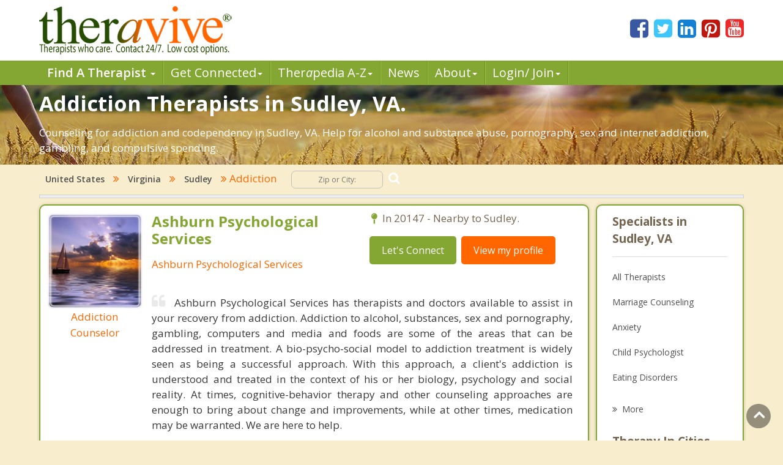

--- FILE ---
content_type: text/html; charset=utf-8
request_url: https://www.theravive.com/cities/va/addiction-therapist-sudley.aspx
body_size: 11492
content:
<!-- https://www.theravive.com/master/default.aspx?type=cities&state=va&query=addiction-therapist-sudley --><!DOCTYPE html><html xmlns="http://www.w3.org/1999/xhtml"><head><meta charset="utf-8"/><meta http-equiv="X-UA-Compatible" content="IE=edge"/><meta name="viewport" content="width=device-width, initial-scale=1"/><link rel="shortcut icon" href="https://www.theravive.com/img/favicon.ico"/><title>Addiction Therapists in Sudley, VA.  Counseling for Internet, Alcohol, Codependency, and Sex Addictions.</title> <link rel="stylesheet" href="https://www.theravive.com/css/master/css/style.css"/><!--[if lt IE 9]> <script src="https://oss.maxcdn.com/libs/html5shiv/3.7.0/html5shiv.js"></script> <script src="https://oss.maxcdn.com/libs/respond.js/1.4.2/respond.min.js"></script><![endif]--> <meta name="Country" content="United States"/><meta name="City" content="Sudley"/><meta name="State" content="Virginia"/><meta name="description" content="Top addiction therapists in Sudley, VA for Internet, Alcohol, Sex and Pornography.  Help for Codependency."/></head> <body> <form name="form1" method="post" action="./addiction-therapist-sudley.aspx?type=cities&amp;state=va&amp;query=addiction-therapist-sudley" id="form1">
<div>
<input type="hidden" name="__VIEWSTATE" id="__VIEWSTATE" value="9jmMdb95iMVA63nv/qf1NwmO+D3sOyiwjz95HkMh8i12R7huTwg3CKtNw4SSepwpY6MUTyUbY8xxSCreVemdMiaLAqbxX6t27Sa5PYR3fIcXjzqXXP93XyzK9l2n6HbCSVri3aqaOJymkigsxCDD09/wKyre16nHYv74TVm5VZBPjGJo/iixW/AZGfqvJRrxs2a0acb1ch05C/vlBWBLPw==" />
</div>

<div>

	<input type="hidden" name="__VIEWSTATEGENERATOR" id="__VIEWSTATEGENERATOR" value="DB088F24" />
</div> <input type="hidden" id="hiddenNextURLQuery" value=""/> <input type="hidden" id="hiddenNextURL" value="https://www.theravive.com/cities/va/addiction-therapist-sudley.aspx"/> <input type="hidden" id="hiddenCity" value=""/> <input type="hidden" id="hiddenState" value=""/> <input type="hidden" id="hiddenPageType" value=""/> </form> <header> <div class="container"> <div class="top-bar"> <div class="row"> <div class="col-md-9 col-sm-7 col-xs-7 display-full"> <div class="theravive-logo"> <a href="https://www.theravive.com/"> <img src="https://www.theravive.com/img/theravive-logo.png" alt="Theravive Logo Image" title="Find A Counselor with Theravive"/> </a> </div></div><div class="col-md-3 col-sm-5 col-xs-5 display-full"> <div class="social-links text-right"> <a href="http://www.facebook.com/Theravive"><i class="fa fa-facebook-square"></i></a> <a href="http://www.twitter.com/theravive"><i class="fa fa-twitter-square"></i></a> <a href="http://www.linkedin.com/company/theravive"><i class="fa fa-linkedin-square"></i></a> <a href="http://www.pinterest.com/theravive/"><i class="fa fa-pinterest-square"></i></a> <a href="https://www.youtube.com/theravive"><i class="fa fa-youtube-square"></i></a> </div></div></div></div></div><div class="navigation" role="navigation"> <nav role="navigation" class="navbar"> <div class="container"> <div class="navbar-header"> <button data-target=".navbar-ex1-collapse" data-toggle="collapse" class="navbar-toggle" type="button"> <span class="sr-only">Toggle navigation</span> <span class="icon-bar"></span> <span class="icon-bar"></span> <span class="icon-bar"></span> </button> </div><div class="collapse navbar-collapse navbar-ex1-collapse left-zero p-0"> <ul style="line-height:1.0;" class="nav navbar-nav"> <li class="dropdown"> <a style="font-weight:600;" data-toggle="dropdown" class="dropdown-toggle" rel="nofollow" href="//www.theravive.com/cities/locations.aspx"> Find A Therapist <b class="caret"></b> </a> <ul class="dropdown-menu"> <li><a title="Find A Therapist" href="//www.theravive.com/cities/locations.aspx">Main Therapist Search</a></li><li><a title="E-Counseling" href="//www.theravive.com/therapists/e-counseling.aspx">Online Counseling</a></li><li><a title="Find A Therapist By ZIP/Postal Code" href="//www.theravive.com/zip/">By Zip / Postal Code</a></li><li><a title="Therapists by State / Province" href="//www.theravive.com/region/">By State / Province</a></li></ul> </li><li class="dropdown"> <a data-toggle="dropdown" class="dropdown-toggle" rel="nofollow" title="Workshops, Events and Local Resources" href="//www.theravive.com/workshops/"> Get Connected<b class="caret"></b> </a> <ul class="dropdown-menu"> <li><a title="Find A Workshop or Support Group" href="//www.theravive.com/workshops/">Find A Workshop</a></li><li><a title="Theravive Approved External Resources" href="//www.theravive.com/therapy-resources/">Find A Resource</a></li></ul> </li><li class="dropdown"> <a data-toggle="dropdown" class="dropdown-toggle" rel="nofollow" title="All things psychology and mental health" href="//www.theravive.com/therapedia/"> Ther<em>a</em>pedia A-Z<b class="caret"></b> </a> <ul class="dropdown-menu"> <li><a title="Mental Health Encyclopedia" href="//www.theravive.com/therapedia/">Issues and Topics A-Z</a></li><li><a title="DSM-5 Compendium" href="//www.theravive.com/therapedia/?category=disorders">DSM-5 Compendium</a></li><li><a title="Psychological Research and Review" href="//www.theravive.com/research/">Psychology Research</a></li><li><a title="Types of Counseling" href="//www.theravive.com/services/">Discover Counseling</a></li></ul> </li><li> <a title="Life and Culture Through The Lens of Psychology" href="//www.theravive.com/today/"> News</a> </li><li> <a data-toggle="dropdown" class="dropdown-toggle" href="//www.theravive.com/">About<b class="caret"></b></a> <ul class="dropdown-menu"> <li><a href="//www.theravive.com/counselor-directory.htm">About Us</a></li><li><a href="//www.theravive.com/contact.htm">Contact Us</a></li><li><a href="//www.theravive.com/values.htm">Values</a></li><li><a href="//www.theravive.com/end-stigma">End Stigma</a></li></ul> </li><li class="dropdown"> <a data-toggle="dropdown" class="dropdown-toggle" rel="nofollow" href="https://www.theravive.com/workshops/login-page.aspx">Login/ Join<b class="caret"></b></a> <ul class="dropdown-menu"> <li><a href="//www.theravive.com/forcounsellors/sign-up/welcome-page.aspx">List With Us</a></li><li><a href="https://www.theravive.com/cpanel/login-page.aspx">Therapist Login</a></li></ul> </li></ul> </div></div></nav> </div></header> <section class="short-intro-theravive pt-1" style="background-image: url(https://www.theravive.com/img/counselingbanners/fields15.jpg);background-color: #6D583F;"> <div class="container"> <div class="short-intro-theravive-text"> <h1 style="color:white !important;">Addiction Therapists in Sudley, VA. </h1><p style='color:white'>Counseling for addiction and codependency in Sudley, VA.  Help for alcohol and substance abuse, pornography, sex and internet addiction, gambling, and compulsive spending.</p> </div></div></section> <section class="mt-1"> <div class="container"> 
<!-- ACTUAL BC --><!-- BEGIN -->

<script type="application/ld+json"> { "@context": "http://schema.org","@type": "BreadcrumbList","itemListElement": [{ "@type": "ListItem","position": 1, "item": {"@id": "//www.theravive.com/cities/united-states.aspx","name": "United States"}},{ "@type": "ListItem","position": 2, "item": {"@id": "//www.theravive.com/cities/va/","name": "Virginia"}},{ "@type": "ListItem","position": 3, "item": {"@id": "https://www.theravive.com/cities/va/counseling-sudley.aspx","name": "Counseling Sudley, VA"}},{ "@type": "ListItem","position": 4, "item": {"name": "Addiction Sudley, VA"}}]} </script>

<div class="bread-crumb-links light-weight"><a href="//www.theravive.com/cities/united-states.aspx">United States</a> <i class="fa fa-angle-double-right"></i> <a href="//www.theravive.com/cities/va/">Virginia</a>  <i class="fa fa-angle-double-right"></i> <a href="https://www.theravive.com/cities/va/counseling-sudley.aspx">Sudley</a> <i class="fa fa-angle-double-right"></i> Addiction  <div class="search-box"> <form action="//www.theravive.com/search-therapy/" method="get"> <input type="text" name="z" placeholder="Zip or City:" required/> <button type="submit" class="btn-submit"> <span class="fa fa-search"></span> </button> </form> </div></div><hr class="mt-1"> </div></section> <section class="state-search"><div class="space"> </div></section> <section class="main-content-theravive"> <div class="container"> <div class="row"> <div class="col-md-12 "> <div class="content-theravive left-content"> <div id="therapist-profiles" class="therapist-profiles">  <script type="application/ld+json">{"@context": "http://schema.org","@type": "Service","serviceType": "Addiction Counseling","provider": {"@type": "LocalBusiness","address": {"@type": "PostalAddress","addressLocality": "Ashburn","addressRegion": "va","streetAddress": "44110 Ashburn Shopping Plaza, Suite 251","postalCode": "20147","addressCountry": "US"},"description": "Provding clinical counseling for substance abuse, alcoholism, sexual addiction, internet addiction, and gambling issues in Ashburn","image": "https://www.theravive.com/images/counsellors/ashburn-psychological-services.jpg","name": "Ashburn Psychological Services","telephone": "703-723-2999","sameAs": "//www.theravive.com/therapists/ashburn-psychological-services.aspx","priceRange": "May use sliding scales. Please contact for rates."}}</script><div class="profile-box box-border tiny" linkurl="//www.theravive.com/therapists/ashburn-psychological-services.aspx"> <div class="row"> <div class="col-md-3 col-sm-2 col-xs-3 display-full-420 profile-photo p-0"> <div class="profile-img text-center"> <img src="https://www.theravive.com/images/counsellors/ashburn-psychological-services.jpg" alt="Ashburn Psychological Services" /> <h6 class="pink-dark-text light-weight">Addiction Counselor</h6> </div></div><div class="col-md-9 col-sm-10 col-xs-9 display-full-420 profile-content"> <div class="profile-info"> <div class="row"> <div class="col-lg-6 col-md-6 col-sm-6"> <h4 class="green-text">Ashburn Psychological Services</h4> <h6 class="pink-dark-text light-weight">Ashburn Psychological Services</h6> </div><div class="col-lg-6 col-md-6 col-sm-6"> <div class="profile-address">  <p> <i class="fa fa-map-pin"></i>In 20147 - Nearby to Sudley.</p> </p></div><div class="profile-links"> <ul class="list-inline"> <li>
    <a href="//www.theravive.com/therapists/002contact.aspx?therapist=285781" class="stopClick btn btn-default btn-green">Let's Connect</a></li><li class="mobile-only"><a href="tel:703-723-2999" class="tclass stopClick btn btn-default btn-orange visible-xs" uid="3060842"><i class="fa fa-phone stopClick"></i> Call me</a></li><li><a href="//www.theravive.com/therapists/ashburn-psychological-services.aspx" class="stopClick btn btn-default btn-orange">
    View my profile</a><a href="//www.theravive.com/therapists/ashburn-psychological-services.aspx"></a></li></ul> </div></div></div><div class="row"> <div class="col-lg-12"> <div class="profile-text mt-3"> <p class="black-text text-justify"> <i class="fa fa-quote-left"></i>Ashburn Psychological Services has therapists and doctors available to assist in your recovery from addiction.  Addiction to alcohol, substances, sex and pornography, gambling, computers and media and foods are some of the areas that can be addressed in treatment.  A bio-psycho-social model to addiction treatment is widely seen as being a successful approach.  With this approach, a client's addiction is understood and treated in the context of his or her biology, psychology and social reality.  At times, cognitive-behavior therapy and other counseling approaches are enough to bring about change and improvements, while at other times, medication may be warranted.  We are here to help.</p></div></div></div></div></div></div></div>  <script type="application/ld+json">{"@context": "http://schema.org","@type": "Service","serviceType": "Addiction Counseling","provider": {"@type": "LocalBusiness","address": {"@type": "PostalAddress","addressLocality": "Fairfax","addressRegion": "va","streetAddress": "10474 Armstrong Street","postalCode": "22033","addressCountry": "US"},"description": "Provding clinical counseling for substance abuse, alcoholism, sexual addiction, internet addiction, and gambling issues in Fairfax","image": "https://www.theravive.com/images/counsellors/cynthia-turner.jpg","name": "Cynthia Turner, LCSW, LSATP, MAC","telephone": "703-646-7664","sameAs": "//www.theravive.com/therapists/cynthia-turner.aspx?pg=1","priceRange": "May use sliding scales. Please contact for rates."}}</script><div class="profile-box box-border tiny" linkurl="//www.theravive.com/therapists/cynthia-turner.aspx?pg=1"> <div class="row"> <div class="col-md-3 col-sm-2 col-xs-3 display-full-420 profile-photo p-0"> <div class="profile-img text-center"> <img src="https://www.theravive.com/images/counsellors/cynthia-turner.jpg" alt="Cynthia Turner, LCSW, LSATP, MAC" /> <h6 class="pink-dark-text light-weight">Addiction Counselor</h6> </div></div><div class="col-md-9 col-sm-10 col-xs-9 display-full-420 profile-content"> <div class="profile-info"> <div class="row"> <div class="col-lg-6 col-md-6 col-sm-6"> <h4 class="green-text">Cynthia Turner, LCSW, LSATP, MAC</h4> <h6 class="pink-dark-text light-weight">Insight Into Action Therapy</h6> </div><div class="col-lg-6 col-md-6 col-sm-6"> <div class="profile-address">  <p> <i class="fa fa-map-pin"></i>In 22033 - Nearby to Sudley.</p> </p></div><div class="profile-links"> <ul class="list-inline"> <li>
    <a href="//www.theravive.com/therapists/002contact.aspx?therapist=705501&pg=1" class="stopClick btn btn-default btn-green">Let's Connect</a></li><li class="mobile-only"><a href="tel:703-646-7664" class="tclass stopClick btn btn-default btn-orange visible-xs" uid="7551846"><i class="fa fa-phone stopClick"></i> Call me</a></li><li><a href="//www.theravive.com/therapists/cynthia-turner.aspx?pg=1" class="stopClick btn btn-default btn-orange">
    View my profile</a><a href="//www.theravive.com/therapists/cynthia-turner.aspx?pg=1"></a></li></ul> </div></div></div><div class="row"> <div class="col-lg-12"> <div class="profile-text mt-3"> <p class="black-text text-justify"> <i class="fa fa-quote-left"></i>There is a spectrum of substance use. Not all use is addiction. It doesn't always end in "jail, institutions, or death." 

Our goal is to help you figure out how drugs or alcohol have impacted you and your life. Then we will individualize a treatment plan for you. This may include a combination of individual, family, or group therapy and drug/alcohol testing. It may even include a program of harm reduction called alcohol moderation. 

Mutual support groups do not work for everyone so we do not require them. Don't let a bad experience with a rigid program stop you from getting help. </p></div></div></div></div></div></div></div>  <script type="application/ld+json">{"@context": "http://schema.org","@type": "Service","serviceType": "Addiction Counseling","provider": {"@type": "LocalBusiness","address": {"@type": "PostalAddress","addressLocality": "Reston","addressRegion": "va","streetAddress": "1875 Campus Commons Dr., Suite 210, R11B","postalCode": "20191","addressCountry": "US"},"description": "Provding clinical counseling for substance abuse, alcoholism, sexual addiction, internet addiction, and gambling issues in Reston","image": "https://www.theravive.com/images/counsellors/carlos-durana.jpg","name": "Carlos Durana, Ph.D.","telephone": "703-716-0906","sameAs": "//www.theravive.com/therapists/carlos-durana.aspx","priceRange": "May use sliding scales. Please contact for rates."}}</script><div class="profile-box box-border tiny" linkurl="//www.theravive.com/therapists/carlos-durana.aspx"> <div class="row"> <div class="col-md-3 col-sm-2 col-xs-3 display-full-420 profile-photo p-0"> <div class="profile-img text-center"> <img src="https://www.theravive.com/images/counsellors/carlos-durana.jpg" alt="Carlos Durana, Ph.D." /> <h6 class="pink-dark-text light-weight">Addiction Counselor</h6> </div></div><div class="col-md-9 col-sm-10 col-xs-9 display-full-420 profile-content"> <div class="profile-info"> <div class="row"> <div class="col-lg-6 col-md-6 col-sm-6"> <h4 class="green-text">Carlos Durana, Ph.D.</h4> <h6 class="pink-dark-text light-weight">Licensed Clinical Psychologist and Licensed Professional Counselor</h6> </div><div class="col-lg-6 col-md-6 col-sm-6"> <div class="profile-address">  <p> <i class="fa fa-map-pin"></i>In 20191 - Nearby to Sudley.</p> </p></div><div class="profile-links"> <ul class="list-inline"> <li>
    <a href="//www.theravive.com/therapists/002contact.aspx?therapist=487741" class="stopClick btn btn-default btn-green">Let's Connect</a></li><li class="mobile-only"><a href="tel:703-716-0906" class="tclass stopClick btn btn-default btn-orange visible-xs" uid="5221814"><i class="fa fa-phone stopClick"></i> Call me</a></li><li><a href="//www.theravive.com/therapists/carlos-durana.aspx" class="stopClick btn btn-default btn-orange">
    View my profile</a><a href="//www.theravive.com/therapists/carlos-durana.aspx"></a></li></ul> </div></div></div><div class="row"> <div class="col-lg-12"> <div class="profile-text mt-3"> <p class="black-text text-justify"> <i class="fa fa-quote-left"></i>Recovering from addiction requires support, commitment, motivation and time. Committing to sobriety involves changes in how you think about yourself, and how you deal with stress and relationships. I believe treatment should address your specific needs and focus on more than the addiction. Success also depends on addressing the reasons for the addiction. I use a comprehensive and holistic approach that also helps you: enhance your motivation to participate in treatment; develop strategies for coping with cravings; learn skills to avoid and prevent relapse; learn to develop a healthier life-style; and address other health problems such as depression or anxiety. I also provide and recommend additional services such as support groups and group therapy,...(view profile to read more)</p></div></div></div></div></div></div></div>  <script type="application/ld+json">{"@context": "http://schema.org","@type": "Service","serviceType": "Addiction Counseling","provider": {"@type": "LocalBusiness","address": {"@type": "PostalAddress","addressLocality": "Warrenton","addressRegion": "va","streetAddress": "92 Main St., Suite 202-2","postalCode": "20186","addressCountry": "US"},"description": "Provding clinical counseling for substance abuse, alcoholism, sexual addiction, internet addiction, and gambling issues in Warrenton","image": "https://www.theravive.com/images/counsellors/michelle-kelley.jpg","name": "Michelle Kelley, LCSW","telephone": "540.316.6362","sameAs": "//www.theravive.com/therapists/michelle-kelley.aspx","priceRange": "May use sliding scales. Please contact for rates."}}</script><div class="profile-box box-border tiny" linkurl="//www.theravive.com/therapists/michelle-kelley.aspx"> <div class="row"> <div class="col-md-3 col-sm-2 col-xs-3 display-full-420 profile-photo p-0"> <div class="profile-img text-center"> <img src="https://www.theravive.com/images/counsellors/michelle-kelley.jpg" alt="Michelle Kelley, LCSW" /> <h6 class="pink-dark-text light-weight">Addiction Counselor</h6> </div></div><div class="col-md-9 col-sm-10 col-xs-9 display-full-420 profile-content"> <div class="profile-info"> <div class="row"> <div class="col-lg-6 col-md-6 col-sm-6"> <h4 class="green-text">Michelle Kelley, LCSW</h4> <h6 class="pink-dark-text light-weight">Licensed Counselor </h6> </div><div class="col-lg-6 col-md-6 col-sm-6"> <div class="profile-address">  <p> <i class="fa fa-map-pin"></i>In 20186 - Nearby to Sudley.</p> </p></div><div class="profile-links"> <ul class="list-inline"> <li>
    <a href="//www.theravive.com/therapists/002contact.aspx?therapist=514121" class="stopClick btn btn-default btn-green">Let's Connect</a></li><li class="mobile-only"><a href="tel:540.316.6362" class="tclass stopClick btn btn-default btn-orange visible-xs" uid="5504080"><i class="fa fa-phone stopClick"></i> Call me</a></li><li><a href="//www.theravive.com/therapists/michelle-kelley.aspx" class="stopClick btn btn-default btn-orange">
    View my profile</a><a href="//www.theravive.com/therapists/michelle-kelley.aspx"></a></li></ul> </div></div></div><div class="row"> <div class="col-lg-12"> <div class="profile-text mt-3"> <p class="black-text text-justify"> <i class="fa fa-quote-left"></i>If you or a loved one is struggling with an addiction then you know the chaos, confusion and pain it causes EVERYONE.   Addiction is all too common these days.  Denial is often a sign of a problem.  If more than one person has come to you and expressed concern about a possible addiction, please reach out for help.  Help exists in all different forms.  Don't keep yourself isolated and don't stay in denial.  Find a professional you like and can trust.  The first step is often the hardest.  Common addictions are alcohol, weed, heroin, food, exercise and even love.  LOVE ADDICTION is real and you will need help in recovering from a love addiction.</p></div></div></div></div></div></div></div>  <script type="application/ld+json">{"@context": "http://schema.org","@type": "Service","serviceType": "Addiction Counseling","provider": {"@type": "LocalBusiness","address": {"@type": "PostalAddress","addressRegion": "va","addressCountry": "US"},"description": "Provding clinical counseling for substance abuse, alcoholism, sexual addiction, internet addiction, and gambling issues in Virginia","image": "https://www.theravive.com/images/counsellors/lifebulb-counseling-and-therapy.jpg","name": "Lifebulb Counseling and Therapy, LCSW, Ph.D","telephone": "7039553703","sameAs": "//www.theravive.com/therapists/lifebulb-counseling-and-therapy.aspx?t=reserve","priceRange": "May use sliding scales. Please contact for rates."}}</script><div class="profile-box box-border tiny" linkurl="//www.theravive.com/therapists/lifebulb-counseling-and-therapy.aspx?t=reserve"> <div class="row"> <div class="col-md-3 col-sm-2 col-xs-3 display-full-420 profile-photo p-0"> <div class="profile-img text-center"> <img src="https://www.theravive.com/images/counsellors/lifebulb-counseling-and-therapy.jpg" alt="Lifebulb Counseling and Therapy, LCSW, Ph.D" /> <h6 class="pink-dark-text light-weight">Addiction Counselor</h6> </div></div><div class="col-md-9 col-sm-10 col-xs-9 display-full-420 profile-content"> <div class="profile-info"> <div class="row"> <div class="col-lg-6 col-md-6 col-sm-6"> <h4 class="green-text">Lifebulb Counseling and Therapy, LCSW, Ph.D</h4> <h6 class="pink-dark-text light-weight">Licensed Clinical Social Worker</h6> </div><div class="col-lg-6 col-md-6 col-sm-6"> <div class="profile-address">    <p> <i class="fa fa-map-pin"></i> Available for Online Therapy</p> </p></div><div class="profile-links"> <ul class="list-inline"> <li>
    <a href="//www.theravive.com/therapists/002contact.aspx?therapist=893401" class="stopClick btn btn-default btn-green">Let's Connect</a></li><li class="mobile-only"><a href="7039553703" class="tclass stopClick btn btn-default btn-orange visible-xs" uid="9562376"><i class="fa fa-phone stopClick"></i> Call me</a></li><li><a href="//www.theravive.com/therapists/lifebulb-counseling-and-therapy.aspx?t=reserve" class="stopClick btn btn-default btn-orange">
    View my profile</a><a href="//www.theravive.com/therapists/lifebulb-counseling-and-therapy.aspx?t=reserve"></a></li></ul> </div></div></div><div class="row"> <div class="col-lg-12"> <div class="profile-text mt-3"> <p class="black-text text-justify"> <i class="fa fa-quote-left"></i>Our team of therapists can help you face your specific addiction issues and tailor a treatment plan specifically for you. Our team of counselors come from a wide variety of backgrounds, so we're confident we can find you help that's best suited for your unique challenges and goals. Working with us, you'll get results. Please don't wait, we're ready to help you today.</p></div></div></div></div></div></div></div>  <script type="application/ld+json">{"@context": "http://schema.org","@type": "Service","serviceType": "Addiction Counseling","provider": {"@type": "LocalBusiness","address": {"@type": "PostalAddress","addressRegion": "va","addressCountry": "US"},"description": "Provding clinical counseling for substance abuse, alcoholism, sexual addiction, internet addiction, and gambling issues in Virginia","image": "https://www.theravive.com/images/counsellors/kevin-fleming,-ph.d..jpg","name": "Kevin Fleming, Ph.D.","telephone": "1-877-606-6161","sameAs": "//www.theravive.com/therapists/kevin-fleming,-ph.d..aspx?t=reserve","priceRange": "May use sliding scales. Please contact for rates."}}</script><div class="profile-box box-border tiny" linkurl="//www.theravive.com/therapists/kevin-fleming,-ph.d..aspx?t=reserve"> <div class="row"> <div class="col-md-3 col-sm-2 col-xs-3 display-full-420 profile-photo p-0"> <div class="profile-img text-center"> <img src="https://www.theravive.com/images/counsellors/kevin-fleming,-ph.d..jpg" alt="Kevin Fleming, Ph.D." /> <h6 class="pink-dark-text light-weight">Addiction Counselor</h6> </div></div><div class="col-md-9 col-sm-10 col-xs-9 display-full-420 profile-content"> <div class="profile-info"> <div class="row"> <div class="col-lg-6 col-md-6 col-sm-6"> <h4 class="green-text">Kevin Fleming, Ph.D.</h4> <h6 class="pink-dark-text light-weight">Coach/Change Agent/Consultant</h6> </div><div class="col-lg-6 col-md-6 col-sm-6"> <div class="profile-address">    <p> <i class="fa fa-map-pin"></i> At Home or Private Discreet Intensives</p> </p></div><div class="profile-links"> <ul class="list-inline"> <li>
    <a href="//www.theravive.com/therapists/002contact.aspx?therapist=106341" class="stopClick btn btn-default btn-green">Let's Connect</a></li><li class="mobile-only"><a href="1-877-606-6161" class="tclass stopClick btn btn-default btn-orange visible-xs" uid="1140834"><i class="fa fa-phone stopClick"></i> Call me</a></li><li><a href="//www.theravive.com/therapists/kevin-fleming,-ph.d..aspx?t=reserve" class="stopClick btn btn-default btn-orange">
    View my profile</a><a href="//www.theravive.com/therapists/kevin-fleming,-ph.d..aspx?t=reserve"></a></li></ul> </div></div></div><div class="row"> <div class="col-lg-12"> <div class="profile-text mt-3"> <p class="black-text text-justify"> <i class="fa fa-quote-left"></i>While most treatment approaches to addiction include 12 step programs, rehabs, and now sober living houses, Grey Matters International, Inc. provides a wildly successful alternative to traditional models of addiction treatment----that keeps the brain in mind. That is, talking to the conscious brain while the primal brain is deciding things even before you are consciously aware? Well, that is the problem to solve in addiction. We have the solution utilizing a new cutting edge neuroscience-centered brain rebalancing system. Contact kevin@kevinflemingphd.com or call 877-606-6161.</p></div></div></div></div></div></div></div>  <script type="application/ld+json">{"@context": "http://schema.org","@type": "Service","serviceType": "Addiction Counseling","provider": {"@type": "LocalBusiness","address": {"@type": "PostalAddress","addressRegion": "va","streetAddress": "Available for Online Therapy","postalCode": "22101","addressCountry": "US"},"description": "Provding clinical counseling for substance abuse, alcoholism, sexual addiction, internet addiction, and gambling issues in ","image": "https://www.theravive.com/images/counsellors/sean-slevin.jpg","name": "Sean Slevin, LPC, LMFT, NCC","telephone": "","sameAs": "//www.theravive.com/therapists/sean-slevin.aspx?pg=1","priceRange": "May use sliding scales. Please contact for rates."}}</script><div class="profile-box box-border tiny" linkurl="//www.theravive.com/therapists/sean-slevin.aspx?pg=1"> <div class="row"> <div class="col-md-3 col-sm-2 col-xs-3 display-full-420 profile-photo p-0"> <div class="profile-img text-center"> <img src="https://www.theravive.com/images/counsellors/sean-slevin.jpg" alt="Sean Slevin, LPC, LMFT, NCC" /> <h6 class="pink-dark-text light-weight">Addiction Counselor</h6> </div></div><div class="col-md-9 col-sm-10 col-xs-9 display-full-420 profile-content"> <div class="profile-info"> <div class="row"> <div class="col-lg-6 col-md-6 col-sm-6"> <h4 class="green-text">Sean Slevin, LPC, LMFT, NCC</h4> <h6 class="pink-dark-text light-weight">Licensed Professional Counselor, Licensed Marriage and Family Therapist, National Certified Counselor</h6> </div><div class="col-lg-6 col-md-6 col-sm-6"> <div class="profile-address">  <p> <i class="fa fa-map-pin"></i>In 22101 - Nearby to Sudley.</p> </p></div><div class="profile-links"> <ul class="list-inline"> <li>
    <a href="//www.theravive.com/therapists/002contact.aspx?therapist=512461&pg=1" class="stopClick btn btn-default btn-green">Let's Connect</a></li><li class="mobile-only"><a href="tel:" class="tclass stopClick btn btn-default btn-orange visible-xs" uid="5486318"><i class="fa fa-phone stopClick"></i> Call me</a></li><li><a href="//www.theravive.com/therapists/sean-slevin.aspx?pg=1" class="stopClick btn btn-default btn-orange">
    View my profile</a><a href="//www.theravive.com/therapists/sean-slevin.aspx?pg=1"></a></li></ul> </div></div></div><div class="row"> <div class="col-lg-12"> <div class="profile-text mt-3"> <p class="black-text text-justify"> <i class="fa fa-quote-left"></i>When we repeatedly experience difficult emotions which we don't know how to healthily work through we often develop compulsive/addictive cycles as a way of trying to survive. Sometimes these cycles go unnoticed for a long time. And sometimes these compulsive cycles become very destructive. Either way, the good news is that we are capable of changing (though we can't do it alone). I would be honored to help you work through the underlying struggles that are fueling your compulsive cycles, so that you can experience more freedom, peace and joy in your life and relationships.</p></div></div></div></div></div></div></div>  <script type="application/ld+json">{"@context": "http://schema.org","@type": "Service","serviceType": "Addiction Counseling","provider": {"@type": "LocalBusiness","address": {"@type": "PostalAddress","addressLocality": "Fairfax","addressRegion": "va","streetAddress": "3025 Hamaker Court Suite 290","postalCode": "22031","addressCountry": "US"},"description": "Provding clinical counseling for substance abuse, alcoholism, sexual addiction, internet addiction, and gambling issues in Fairfax","image": "https://www.theravive.com/images/counsellors/linda-ritchie.jpg","name": "Linda Ritchie, Ph.D.","telephone": "703-437-6311","sameAs": "//www.theravive.com/therapists/linda-ritchie.aspx","priceRange": "May use sliding scales. Please contact for rates."}}</script><div class="profile-box box-border tiny" linkurl="//www.theravive.com/therapists/linda-ritchie.aspx"> <div class="row"> <div class="col-md-3 col-sm-2 col-xs-3 display-full-420 profile-photo p-0"> <div class="profile-img text-center"> <img src="https://www.theravive.com/images/counsellors/linda-ritchie.jpg" alt="Linda Ritchie, Ph.D." /> <h6 class="pink-dark-text light-weight">Addiction Counselor</h6> </div></div><div class="col-md-9 col-sm-10 col-xs-9 display-full-420 profile-content"> <div class="profile-info"> <div class="row"> <div class="col-lg-6 col-md-6 col-sm-6"> <h4 class="green-text">Linda Ritchie, Ph.D.</h4> <h6 class="pink-dark-text light-weight">Licensed Professional Counselor/Marriage & Family Therapist</h6> </div><div class="col-lg-6 col-md-6 col-sm-6"> <div class="profile-address">  <p> <i class="fa fa-map-pin"></i>In 22031 - Nearby to Sudley.</p> </p></div><div class="profile-links"> <ul class="list-inline"> <li>
    <a href="//www.theravive.com/therapists/002contact.aspx?therapist=334601" class="stopClick btn btn-default btn-green">Let's Connect</a></li><li class="mobile-only"><a href="tel:703-437-6311" class="tclass stopClick btn btn-default btn-orange visible-xs" uid="3583216"><i class="fa fa-phone stopClick"></i> Call me</a></li><li><a href="//www.theravive.com/therapists/linda-ritchie.aspx" class="stopClick btn btn-default btn-orange">
    View my profile</a><a href="//www.theravive.com/therapists/linda-ritchie.aspx"></a></li></ul> </div></div></div><div class="row"> <div class="col-lg-12"> <div class="profile-text mt-3"> <p class="black-text text-justify"> <i class="fa fa-quote-left"></i>Many people attempt to avoid painful issues by taking pills, powders, or liquids and then waiting for the desired effect - an alteration of their consciousness.  There are more positive ways to alter consciousness without turning to alcohol, drugs, food, gambling, sex, television, work, or any other activity that when used to excess, has a destructive impact on your life.  Learning to change your mood by healthier more active methods involves some effort and motivation on your part but recovery from addiction is possible. We have experienced substance abuse professionals to help you make the changes you want to make</p></div></div></div></div></div></div></div>  </div> </div><div class="sidebar box-border tiny">  <h5 class="border-b">Specialists in Sudley, VA</h5> <div class="linkbox"> <ul class="list-unstyled">  <li><a href="https://www.theravive.com/cities/va/counseling-sudley.aspx">All Therapists</a></li> <li><a href="https://www.theravive.com/cities/va/marriage-counseling-sudley.aspx">Marriage Counseling</a></li> <li><a href="https://www.theravive.com/cities/va/anxiety-therapist-sudley.aspx">Anxiety</a></li> <li><a href="https://www.theravive.com/cities/va/child-psychologist-sudley.aspx">Child Psychologist</a></li> <li><a href="https://www.theravive.com/cities/va/eating-disorder-therapist-sudley.aspx">Eating Disorders</a></li> <li><a href="https://www.theravive.com/cities/va/career-counselor-sudley.aspx">Career</a></li> <li><a href="https://www.theravive.com/cities/va/psychologist-sudley.aspx">Psychologist</a></li> <li><a href="https://www.theravive.com/cities/va/anger-management-sudley.aspx">Anger Management</a></li> <li><a href="https://www.theravive.com/cities/va/christian-counseling-sudley.aspx">Christian Counseling</a></li> <li><a href="https://www.theravive.com/cities/va/couples-counseling-sudley.aspx">Couples Counseling</a></li> <li><a href="https://www.theravive.com/cities/va/depression-sudley.aspx">Depression</a></li> <li><a href="https://www.theravive.com/cities/va/family-counseling-sudley.aspx">Family Counseling</a></li> <li><a href="https://www.theravive.com/cities/va/grief-counseling-sudley.aspx">Grief Counseling</a></li> <li><a href="https://www.theravive.com/cities/va/counselor-sudley.aspx">Psychotherapist</a></li> </ul> </div> <a class="more" title="Therapist" href="#"><i class="fa fa-angle-double-right"></i><span class="light-weight">More</span></a>  <h5 class="border-b">Therapy In Cities Near To Sudley, VA</h5> <div class="linkbox"> <ul class="list-unstyled">  <li><a href="https://www.theravive.com/cities/va/addiction-therapist-manassas.aspx">Manassas</a></li> <li><a href="https://www.theravive.com/zip/va/addiction-therapist-20109.aspx">Sudley Springs</a></li> <li><a href="https://www.theravive.com/cities/va/addiction-therapist-bull-run.aspx">Bull Run</a></li> <li><a href="https://www.theravive.com/cities/va/addiction-therapist-manassas-park.aspx">Manassas Park</a></li> <li><a href="https://www.theravive.com/cities/va/addiction-therapist-yorkshire.aspx">Yorkshire</a></li> <li><a href="https://www.theravive.com/cities/va/addiction-therapist-linton-hall.aspx">Linton Hall</a></li> <li><a href="https://www.theravive.com/cities/va/addiction-therapist-centreville.aspx">Centreville</a></li> <li><a href="https://www.theravive.com/cities/va/addiction-therapist-buckhall.aspx">Buckhall</a></li> <li><a href="https://www.theravive.com/cities/va/addiction-therapist-gainesville.aspx">Gainesville</a></li> <li><a href="https://www.theravive.com/cities/va/addiction-therapist-fair-lakes.aspx">Fair Lakes</a></li> <li><a href="https://www.theravive.com/cities/va/addiction-therapist-haymarket.aspx">Haymarket</a></li> </ul> </div> <a class="more" title="Therapist" href="#"><i class="fa fa-angle-double-right"></i><span class="light-weight">More</span></a>  <h5 class="border-b">Zip Codes Near Sudley, VA</h5> <div> <ul class="list-unstyled">  <li><a href="https://www.theravive.com/zip/va/addiction-therapist-20121.aspx">20121</a></li> <li><a href="https://www.theravive.com/zip/va/addiction-therapist-20110.aspx">20110</a></li> <li><a href="https://www.theravive.com/zip/va/addiction-therapist-20120.aspx">20120</a></li> <li><a href="https://www.theravive.com/zip/va/addiction-therapist-20136.aspx">20136</a></li> <li><a href="https://www.theravive.com/zip/va/addiction-therapist-20111.aspx">20111</a></li> </ul> </div></div>  </div><hr/> </div></section> <section class="mt-4"> <div class="container"> <div class="box-border"> <p><h3>You have Found the Top Therapists for Addiction And Codependency in Sudley, VA.</h3><p>Thank you for visiting our Virginia page of therapists in Sudley who specialize in addictions in all forms- internet addiction, pornography and sex addictions, gambling, alcohol and drug abuse, shopping, and food addictions. &nbsp;An addiction can destroy lives and relationships.   Often times there is a codependent person somewhere in the sphere of an addict.  Professional therapy from an addiction specialist in Sudley, VA is a vital part of recoverey and healing.  We are ready to help, let's get started.</p><p>Sudley is located in <a href="https://www.theravive.com/county/va/counseling-prince william.aspx">Prince William County</a>, Virginia.  It has a land area of 2.77 square miles and a water area of 0.01 square miles.&nbsp;&nbspThe population of Sudley is 16,221 people with 5,218 households  and a median annual income of $66,100. .</p><br/><p style="text-align:center"><b>Therapy Affordability Meter for Sudley, VA</b><br/><br/><img src="https://www.theravive.com/master/images/therapy-affordability-meter6.png"/></p><p style="text-align:center"<span id="lblAffordability" style="color:MediumSeaGreen;">Generally Affordable</span></p><p>Therapists in Sudley are often within budget with some potential challenges for longer term commitments.  Your mental health and well being are a top priority.  If accessibility is a concern, ask your counselor about sliding scale fees or inquire about accepted insurance plans.  Low cost counseling and affordable therapy are also sometimes offered by listed city and university level clinics, check with your local Sudley public health department.</p> </div></div></section> <section class="lower-content-theravive"> </section> <footer> <div class="container"> <div class="text-center"> <p>Our purpose is to help people everywhere find great counselors and psychologists. Everyone can have a new start in life.</p><p>Copyright 2026, by Theravive. All rights reserved.</p><p> Theravive does not provide medical advice, diagnosis, or treatment. </p><p> <a href="//www.theravive.com/information.htm">Read here for more info.</a> </p></div></div></footer> <div id="modalCalltoError" class="modal fade" role="dialog"> <div class="modal-dialog"> <div class="modal-content"> <div class="modal-header"> <button type="button" class="close" data-dismiss="modal">&times;</button> <h4 class="modal-title">Call Alert</h4> </div><div class="modal-body"> <p>The phone number was not in a valid format. Please manually dial the number. The number is <span id="phoneErrorModal"></span></p></div><div class="modal-footer"> <button type="button" class="btn btn-default" data-dismiss="modal">Close</button> </div></div></div></div><div class="scrollup"> <i class="fa fa-angle-up"></i></div><script type="text/javascript">function downloadJSAtOnload(){var element=document.createElement("script"); element.src="https://www.theravive.com/scripts/pageprofiles.js"; document.body.appendChild(element);}if (window.addEventListener) window.addEventListener("load", downloadJSAtOnload, false); else if (window.attachEvent) window.attachEvent("onload", downloadJSAtOnload); else window.onload=downloadJSAtOnload;</script> <script src="https://www.theravive.com/css/master/js/jquery-1.12.4.min.js"></script><script src="https://www.theravive.com/css/master/js/custom.js"></script> <script>(function (i, s, o, g, r, a, m){i['GoogleAnalyticsObject']=r; i[r]=i[r] || function (){(i[r].q=i[r].q || []).push(arguments)}, i[r].l=1 * new Date(); a=s.createElement(o), m=s.getElementsByTagName(o)[0]; a.async=1; a.src=g; m.parentNode.insertBefore(a, m)})(window, document, 'script', '//www.google-analytics.com/analytics.js', 'ga'); ga('create', 'UA-8452675-1', 'auto'); ga('send', 'pageview');</script> <script src="https://ajax.googleapis.com/ajax/libs/webfont/1.5.18/webfont.js"></script><script>WebFont.load({ google: { families: ['Open+Sans:300,300i,400,400i,600,600i,700,700i,800,800i'] } });</script></body></html>

--- FILE ---
content_type: application/javascript
request_url: https://www.theravive.com/scripts/pageprofiles.js
body_size: 69986
content:
if (! function(t, e) {
        "object" == typeof module && "object" == typeof module.exports ? module.exports = t.document ? e(t, !0) : function(t) {
            if (!t.document) throw new Error("jQuery requires a window with a document");
            return e(t)
        } : e(t)
    }("undefined" != typeof window ? window : this, function(t, e) {
        function n(t) {
            var e = t.length,
                n = ot.type(t);
            return "function" === n || ot.isWindow(t) ? !1 : 1 === t.nodeType && e ? !0 : "array" === n || 0 === e || "number" == typeof e && e > 0 && e - 1 in t
        }

        function i(t, e, n) {
            if (ot.isFunction(e)) return ot.grep(t, function(t, i) {
                return !!e.call(t, i, t) !== n
            });
            if (e.nodeType) return ot.grep(t, function(t) {
                return t === e !== n
            });
            if ("string" == typeof e) {
                if (ht.test(e)) return ot.filter(e, t, n);
                e = ot.filter(e, t)
            }
            return ot.grep(t, function(t) {
                return ot.inArray(t, e) >= 0 !== n
            })
        }

        function o(t, e) {
            do t = t[e]; while (t && 1 !== t.nodeType);
            return t
        }

        function r(t) {
            var e = xt[t] = {};
            return ot.each(t.match(bt) || [], function(t, n) {
                e[n] = !0
            }), e
        }

        function a() {
            ft.addEventListener ? (ft.removeEventListener("DOMContentLoaded", s, !1), t.removeEventListener("load", s, !1)) : (ft.detachEvent("onreadystatechange", s), t.detachEvent("onload", s))
        }

        function s() {
            (ft.addEventListener || "load" === event.type || "complete" === ft.readyState) && (a(), ot.ready())
        }

        function l(t, e, n) {
            if (void 0 === n && 1 === t.nodeType) {
                var i = "data-" + e.replace(Et, "-$1").toLowerCase();
                if (n = t.getAttribute(i), "string" == typeof n) {
                    try {
                        n = "true" === n ? !0 : "false" === n ? !1 : "null" === n ? null : +n + "" === n ? +n : Tt.test(n) ? ot.parseJSON(n) : n
                    } catch (o) {}
                    ot.data(t, e, n)
                } else n = void 0
            }
            return n
        }

        function c(t) {
            var e;
            for (e in t)
                if (("data" !== e || !ot.isEmptyObject(t[e])) && "toJSON" !== e) return !1;
            return !0
        }

        function u(t, e, n, i) {
            if (ot.acceptData(t)) {
                var o, r, a = ot.expando,
                    s = t.nodeType,
                    l = s ? ot.cache : t,
                    c = s ? t[a] : t[a] && a;
                if (c && l[c] && (i || l[c].data) || void 0 !== n || "string" != typeof e) return c || (c = s ? t[a] = z.pop() || ot.guid++ : a), l[c] || (l[c] = s ? {} : {
                    toJSON: ot.noop
                }), ("object" == typeof e || "function" == typeof e) && (i ? l[c] = ot.extend(l[c], e) : l[c].data = ot.extend(l[c].data, e)), r = l[c], i || (r.data || (r.data = {}), r = r.data), void 0 !== n && (r[ot.camelCase(e)] = n), "string" == typeof e ? (o = r[e], null == o && (o = r[ot.camelCase(e)])) : o = r, o
            }
        }

        function d(t, e, n) {
            if (ot.acceptData(t)) {
                var i, o, r = t.nodeType,
                    a = r ? ot.cache : t,
                    s = r ? t[ot.expando] : ot.expando;
                if (a[s]) {
                    if (e && (i = n ? a[s] : a[s].data)) {
                        ot.isArray(e) ? e = e.concat(ot.map(e, ot.camelCase)) : e in i ? e = [e] : (e = ot.camelCase(e), e = e in i ? [e] : e.split(" ")), o = e.length;
                        for (; o--;) delete i[e[o]];
                        if (n ? !c(i) : !ot.isEmptyObject(i)) return
                    }(n || (delete a[s].data, c(a[s]))) && (r ? ot.cleanData([t], !0) : nt.deleteExpando || a != a.window ? delete a[s] : a[s] = null)
                }
            }
        }

        function h() {
            return !0
        }

        function p() {
            return !1
        }

        function f() {
            try {
                return ft.activeElement
            } catch (t) {}
        }

        function g(t) {
            var e = Rt.split("|"),
                n = t.createDocumentFragment();
            if (n.createElement)
                for (; e.length;) n.createElement(e.pop());
            return n
        }

        function m(t, e) {
            var n, i, o = 0,
                r = typeof t.getElementsByTagName !== At ? t.getElementsByTagName(e || "*") : typeof t.querySelectorAll !== At ? t.querySelectorAll(e || "*") : void 0;
            if (!r)
                for (r = [], n = t.childNodes || t; null != (i = n[o]); o++) !e || ot.nodeName(i, e) ? r.push(i) : ot.merge(r, m(i, e));
            return void 0 === e || e && ot.nodeName(t, e) ? ot.merge([t], r) : r
        }

        function v(t) {
            Bt.test(t.type) && (t.defaultChecked = t.checked)
        }

        function y(t, e) {
            return ot.nodeName(t, "table") && ot.nodeName(11 !== e.nodeType ? e : e.firstChild, "tr") ? t.getElementsByTagName("tbody")[0] || t.appendChild(t.ownerDocument.createElement("tbody")) : t
        }

        function b(t) {
            return t.type = (null !== ot.find.attr(t, "type")) + "/" + t.type, t
        }

        function x(t) {
            var e = Kt.exec(t.type);
            return e ? t.type = e[1] : t.removeAttribute("type"), t
        }

        function w(t, e) {
            for (var n, i = 0; null != (n = t[i]); i++) ot._data(n, "globalEval", !e || ot._data(e[i], "globalEval"))
        }

        function C(t, e) {
            if (1 === e.nodeType && ot.hasData(t)) {
                var n, i, o, r = ot._data(t),
                    a = ot._data(e, r),
                    s = r.events;
                if (s) {
                    delete a.handle, a.events = {};
                    for (n in s)
                        for (i = 0, o = s[n].length; o > i; i++) ot.event.add(e, n, s[n][i])
                }
                a.data && (a.data = ot.extend({}, a.data))
            }
        }

        function A(t, e) {
            var n, i, o;
            if (1 === e.nodeType) {
                if (n = e.nodeName.toLowerCase(), !nt.noCloneEvent && e[ot.expando]) {
                    o = ot._data(e);
                    for (i in o.events) ot.removeEvent(e, i, o.handle);
                    e.removeAttribute(ot.expando)
                }
                "script" === n && e.text !== t.text ? (b(e).text = t.text, x(e)) : "object" === n ? (e.parentNode && (e.outerHTML = t.outerHTML), nt.html5Clone && t.innerHTML && !ot.trim(e.innerHTML) && (e.innerHTML = t.innerHTML)) : "input" === n && Bt.test(t.type) ? (e.defaultChecked = e.checked = t.checked, e.value !== t.value && (e.value = t.value)) : "option" === n ? e.defaultSelected = e.selected = t.defaultSelected : ("input" === n || "textarea" === n) && (e.defaultValue = t.defaultValue)
            }
        }

        function T(e, n) {
            var i, o = ot(n.createElement(e)).appendTo(n.body),
                r = t.getDefaultComputedStyle && (i = t.getDefaultComputedStyle(o[0])) ? i.display : ot.css(o[0], "display");
            return o.detach(), r
        }

        function E(t) {
            var e = ft,
                n = Zt[t];
            return n || (n = T(t, e), "none" !== n && n || (Yt = (Yt || ot("<iframe frameborder='0' width='0' height='0'/>")).appendTo(e.documentElement), e = (Yt[0].contentWindow || Yt[0].contentDocument).document, e.write(), e.close(), n = T(t, e), Yt.detach()), Zt[t] = n), n
        }

        function k(t, e) {
            return {
                get: function() {
                    var n = t();
                    return null != n ? n ? void delete this.get : (this.get = e).apply(this, arguments) : void 0
                }
            }
        }

        function S(t, e) {
            if (e in t) return e;
            for (var n = e.charAt(0).toUpperCase() + e.slice(1), i = e, o = he.length; o--;)
                if (e = he[o] + n, e in t) return e;
            return i
        }

        function N(t, e) {
            for (var n, i, o, r = [], a = 0, s = t.length; s > a; a++) i = t[a], i.style && (r[a] = ot._data(i, "olddisplay"), n = i.style.display, e ? (r[a] || "none" !== n || (i.style.display = ""), "" === i.style.display && Nt(i) && (r[a] = ot._data(i, "olddisplay", E(i.nodeName)))) : (o = Nt(i), (n && "none" !== n || !o) && ot._data(i, "olddisplay", o ? n : ot.css(i, "display"))));
            for (a = 0; s > a; a++) i = t[a], i.style && (e && "none" !== i.style.display && "" !== i.style.display || (i.style.display = e ? r[a] || "" : "none"));
            return t
        }

        function D(t, e, n) {
            var i = le.exec(e);
            return i ? Math.max(0, i[1] - (n || 0)) + (i[2] || "px") : e
        }

        function B(t, e, n, i, o) {
            for (var r = n === (i ? "border" : "content") ? 4 : "width" === e ? 1 : 0, a = 0; 4 > r; r += 2) "margin" === n && (a += ot.css(t, n + St[r], !0, o)), i ? ("content" === n && (a -= ot.css(t, "padding" + St[r], !0, o)), "margin" !== n && (a -= ot.css(t, "border" + St[r] + "Width", !0, o))) : (a += ot.css(t, "padding" + St[r], !0, o), "padding" !== n && (a += ot.css(t, "border" + St[r] + "Width", !0, o)));
            return a
        }

        function j(t, e, n) {
            var i = !0,
                o = "width" === e ? t.offsetWidth : t.offsetHeight,
                r = te(t),
                a = nt.boxSizing && "border-box" === ot.css(t, "boxSizing", !1, r);
            if (0 >= o || null == o) {
                if (o = ee(t, e, r), (0 > o || null == o) && (o = t.style[e]), ie.test(o)) return o;
                i = a && (nt.boxSizingReliable() || o === t.style[e]), o = parseFloat(o) || 0
            }
            return o + B(t, e, n || (a ? "border" : "content"), i, r) + "px"
        }

        function I(t, e, n, i, o) {
            return new I.prototype.init(t, e, n, i, o)
        }

        function L() {
            return setTimeout(function() {
                pe = void 0
            }), pe = ot.now()
        }

        function _(t, e) {
            var n, i = {
                    height: t
                },
                o = 0;
            for (e = e ? 1 : 0; 4 > o; o += 2 - e) n = St[o], i["margin" + n] = i["padding" + n] = t;
            return e && (i.opacity = i.width = t), i
        }

        function O(t, e, n) {
            for (var i, o = (be[e] || []).concat(be["*"]), r = 0, a = o.length; a > r; r++)
                if (i = o[r].call(n, e, t)) return i
        }

        function R(t, e, n) {
            var i, o, r, a, s, l, c, u, d = this,
                h = {},
                p = t.style,
                f = t.nodeType && Nt(t),
                g = ot._data(t, "fxshow");
            n.queue || (s = ot._queueHooks(t, "fx"), null == s.unqueued && (s.unqueued = 0, l = s.empty.fire, s.empty.fire = function() {
                s.unqueued || l()
            }), s.unqueued++, d.always(function() {
                d.always(function() {
                    s.unqueued--, ot.queue(t, "fx").length || s.empty.fire()
                })
            })), 1 === t.nodeType && ("height" in e || "width" in e) && (n.overflow = [p.overflow, p.overflowX, p.overflowY], c = ot.css(t, "display"), u = "none" === c ? ot._data(t, "olddisplay") || E(t.nodeName) : c, "inline" === u && "none" === ot.css(t, "float") && (nt.inlineBlockNeedsLayout && "inline" !== E(t.nodeName) ? p.zoom = 1 : p.display = "inline-block")), n.overflow && (p.overflow = "hidden", nt.shrinkWrapBlocks() || d.always(function() {
                p.overflow = n.overflow[0], p.overflowX = n.overflow[1], p.overflowY = n.overflow[2]
            }));
            for (i in e)
                if (o = e[i], ge.exec(o)) {
                    if (delete e[i], r = r || "toggle" === o, o === (f ? "hide" : "show")) {
                        if ("show" !== o || !g || void 0 === g[i]) continue;
                        f = !0
                    }
                    h[i] = g && g[i] || ot.style(t, i)
                } else c = void 0;
            if (ot.isEmptyObject(h)) "inline" === ("none" === c ? E(t.nodeName) : c) && (p.display = c);
            else {
                g ? "hidden" in g && (f = g.hidden) : g = ot._data(t, "fxshow", {}), r && (g.hidden = !f), f ? ot(t).show() : d.done(function() {
                    ot(t).hide()
                }), d.done(function() {
                    var e;
                    ot._removeData(t, "fxshow");
                    for (e in h) ot.style(t, e, h[e])
                });
                for (i in h) a = O(f ? g[i] : 0, i, d), i in g || (g[i] = a.start, f && (a.end = a.start, a.start = "width" === i || "height" === i ? 1 : 0))
            }
        }

        function q(t, e) {
            var n, i, o, r, a;
            for (n in t)
                if (i = ot.camelCase(n), o = e[i], r = t[n], ot.isArray(r) && (o = r[1], r = t[n] = r[0]), n !== i && (t[i] = r, delete t[n]), a = ot.cssHooks[i], a && "expand" in a) {
                    r = a.expand(r), delete t[i];
                    for (n in r) n in t || (t[n] = r[n], e[n] = o)
                } else e[i] = o
        }

        function F(t, e, n) {
            var i, o, r = 0,
                a = ye.length,
                s = ot.Deferred().always(function() {
                    delete l.elem
                }),
                l = function() {
                    if (o) return !1;
                    for (var e = pe || L(), n = Math.max(0, c.startTime + c.duration - e), i = n / c.duration || 0, r = 1 - i, a = 0, l = c.tweens.length; l > a; a++) c.tweens[a].run(r);
                    return s.notifyWith(t, [c, r, n]), 1 > r && l ? n : (s.resolveWith(t, [c]), !1)
                },
                c = s.promise({
                    elem: t,
                    props: ot.extend({}, e),
                    opts: ot.extend(!0, {
                        specialEasing: {}
                    }, n),
                    originalProperties: e,
                    originalOptions: n,
                    startTime: pe || L(),
                    duration: n.duration,
                    tweens: [],
                    createTween: function(e, n) {
                        var i = ot.Tween(t, c.opts, e, n, c.opts.specialEasing[e] || c.opts.easing);
                        return c.tweens.push(i), i
                    },
                    stop: function(e) {
                        var n = 0,
                            i = e ? c.tweens.length : 0;
                        if (o) return this;
                        for (o = !0; i > n; n++) c.tweens[n].run(1);
                        return e ? s.resolveWith(t, [c, e]) : s.rejectWith(t, [c, e]), this
                    }
                }),
                u = c.props;
            for (q(u, c.opts.specialEasing); a > r; r++)
                if (i = ye[r].call(c, t, u, c.opts)) return i;
            return ot.map(u, O, c), ot.isFunction(c.opts.start) && c.opts.start.call(t, c), ot.fx.timer(ot.extend(l, {
                elem: t,
                anim: c,
                queue: c.opts.queue
            })), c.progress(c.opts.progress).done(c.opts.done, c.opts.complete).fail(c.opts.fail).always(c.opts.always)
        }

        function H(t) {
            return function(e, n) {
                "string" != typeof e && (n = e, e = "*");
                var i, o = 0,
                    r = e.toLowerCase().match(bt) || [];
                if (ot.isFunction(n))
                    for (; i = r[o++];) "+" === i.charAt(0) ? (i = i.slice(1) || "*", (t[i] = t[i] || []).unshift(n)) : (t[i] = t[i] || []).push(n)
            }
        }

        function $(t, e, n, i) {
            function o(s) {
                var l;
                return r[s] = !0, ot.each(t[s] || [], function(t, s) {
                    var c = s(e, n, i);
                    return "string" != typeof c || a || r[c] ? a ? !(l = c) : void 0 : (e.dataTypes.unshift(c), o(c), !1)
                }), l
            }
            var r = {},
                a = t === Qe;
            return o(e.dataTypes[0]) || !r["*"] && o("*")
        }

        function M(t, e) {
            var n, i, o = ot.ajaxSettings.flatOptions || {};
            for (i in e) void 0 !== e[i] && ((o[i] ? t : n || (n = {}))[i] = e[i]);
            return n && ot.extend(!0, t, n), t
        }

        function P(t, e, n) {
            for (var i, o, r, a, s = t.contents, l = t.dataTypes;
                "*" === l[0];) l.shift(), void 0 === o && (o = t.mimeType || e.getResponseHeader("Content-Type"));
            if (o)
                for (a in s)
                    if (s[a] && s[a].test(o)) {
                        l.unshift(a);
                        break
                    } if (l[0] in n) r = l[0];
            else {
                for (a in n) {
                    if (!l[0] || t.converters[a + " " + l[0]]) {
                        r = a;
                        break
                    }
                    i || (i = a)
                }
                r = r || i
            }
            return r ? (r !== l[0] && l.unshift(r), n[r]) : void 0
        }

        function Q(t, e, n, i) {
            var o, r, a, s, l, c = {},
                u = t.dataTypes.slice();
            if (u[1])
                for (a in t.converters) c[a.toLowerCase()] = t.converters[a];
            for (r = u.shift(); r;)
                if (t.responseFields[r] && (n[t.responseFields[r]] = e), !l && i && t.dataFilter && (e = t.dataFilter(e, t.dataType)), l = r, r = u.shift())
                    if ("*" === r) r = l;
                    else if ("*" !== l && l !== r) {
                if (a = c[l + " " + r] || c["* " + r], !a)
                    for (o in c)
                        if (s = o.split(" "), s[1] === r && (a = c[l + " " + s[0]] || c["* " + s[0]])) {
                            a === !0 ? a = c[o] : c[o] !== !0 && (r = s[0], u.unshift(s[1]));
                            break
                        } if (a !== !0)
                    if (a && t["throws"]) e = a(e);
                    else try {
                        e = a(e)
                    } catch (d) {
                        return {
                            state: "parsererror",
                            error: a ? d : "No conversion from " + l + " to " + r
                        }
                    }
            }
            return {
                state: "success",
                data: e
            }
        }

        function U(t, e, n, i) {
            var o;
            if (ot.isArray(e)) ot.each(e, function(e, o) {
                n || Ke.test(t) ? i(t, o) : U(t + "[" + ("object" == typeof o ? e : "") + "]", o, n, i)
            });
            else if (n || "object" !== ot.type(e)) i(t, e);
            else
                for (o in e) U(t + "[" + o + "]", e[o], n, i)
        }

        function W() {
            try {
                return new t.XMLHttpRequest
            } catch (e) {}
        }

        function G() {
            try {
                return new t.ActiveXObject("Microsoft.XMLHTTP")
            } catch (e) {}
        }

        function K(t) {
            return ot.isWindow(t) ? t : 9 === t.nodeType ? t.defaultView || t.parentWindow : !1
        }
        var z = [],
            V = z.slice,
            J = z.concat,
            X = z.push,
            Y = z.indexOf,
            Z = {},
            tt = Z.toString,
            et = Z.hasOwnProperty,
            nt = {},
            it = "1.11.2",
            ot = function(t, e) {
                return new ot.fn.init(t, e)
            },
            rt = /^[\s\uFEFF\xA0]+|[\s\uFEFF\xA0]+$/g,
            at = /^-ms-/,
            st = /-([\da-z])/gi,
            lt = function(t, e) {
                return e.toUpperCase()
            };
        ot.fn = ot.prototype = {
            jquery: it,
            constructor: ot,
            selector: "",
            length: 0,
            toArray: function() {
                return V.call(this)
            },
            get: function(t) {
                return null != t ? 0 > t ? this[t + this.length] : this[t] : V.call(this)
            },
            pushStack: function(t) {
                var e = ot.merge(this.constructor(), t);
                return e.prevObject = this, e.context = this.context, e
            },
            each: function(t, e) {
                return ot.each(this, t, e)
            },
            map: function(t) {
                return this.pushStack(ot.map(this, function(e, n) {
                    return t.call(e, n, e)
                }))
            },
            slice: function() {
                return this.pushStack(V.apply(this, arguments))
            },
            first: function() {
                return this.eq(0)
            },
            last: function() {
                return this.eq(-1)
            },
            eq: function(t) {
                var e = this.length,
                    n = +t + (0 > t ? e : 0);
                return this.pushStack(n >= 0 && e > n ? [this[n]] : [])
            },
            end: function() {
                return this.prevObject || this.constructor(null)
            },
            push: X,
            sort: z.sort,
            splice: z.splice
        }, ot.extend = ot.fn.extend = function() {
            var t, e, n, i, o, r, a = arguments[0] || {},
                s = 1,
                l = arguments.length,
                c = !1;
            for ("boolean" == typeof a && (c = a, a = arguments[s] || {}, s++), "object" == typeof a || ot.isFunction(a) || (a = {}), s === l && (a = this, s--); l > s; s++)
                if (null != (o = arguments[s]))
                    for (i in o) t = a[i], n = o[i], a !== n && (c && n && (ot.isPlainObject(n) || (e = ot.isArray(n))) ? (e ? (e = !1, r = t && ot.isArray(t) ? t : []) : r = t && ot.isPlainObject(t) ? t : {}, a[i] = ot.extend(c, r, n)) : void 0 !== n && (a[i] = n));
            return a
        }, ot.extend({
            expando: "jQuery" + (it + Math.random()).replace(/\D/g, ""),
            isReady: !0,
            error: function(t) {
                throw new Error(t)
            },
            noop: function() {},
            isFunction: function(t) {
                return "function" === ot.type(t)
            },
            isArray: Array.isArray || function(t) {
                return "array" === ot.type(t)
            },
            isWindow: function(t) {
                return null != t && t == t.window
            },
            isNumeric: function(t) {
                return !ot.isArray(t) && t - parseFloat(t) + 1 >= 0
            },
            isEmptyObject: function(t) {
                var e;
                for (e in t) return !1;
                return !0
            },
            isPlainObject: function(t) {
                var e;
                if (!t || "object" !== ot.type(t) || t.nodeType || ot.isWindow(t)) return !1;
                try {
                    if (t.constructor && !et.call(t, "constructor") && !et.call(t.constructor.prototype, "isPrototypeOf")) return !1
                } catch (n) {
                    return !1
                }
                if (nt.ownLast)
                    for (e in t) return et.call(t, e);
                for (e in t);
                return void 0 === e || et.call(t, e)
            },
            type: function(t) {
                return null == t ? t + "" : "object" == typeof t || "function" == typeof t ? Z[tt.call(t)] || "object" : typeof t
            },
            globalEval: function(e) {
                e && ot.trim(e) && (t.execScript || function(e) {
                    t.eval.call(t, e)
                })(e)
            },
            camelCase: function(t) {
                return t.replace(at, "ms-").replace(st, lt)
            },
            nodeName: function(t, e) {
                return t.nodeName && t.nodeName.toLowerCase() === e.toLowerCase()
            },
            each: function(t, e, i) {
                var o, r = 0,
                    a = t.length,
                    s = n(t);
                if (i) {
                    if (s)
                        for (; a > r && (o = e.apply(t[r], i), o !== !1); r++);
                    else
                        for (r in t)
                            if (o = e.apply(t[r], i), o === !1) break
                } else if (s)
                    for (; a > r && (o = e.call(t[r], r, t[r]), o !== !1); r++);
                else
                    for (r in t)
                        if (o = e.call(t[r], r, t[r]), o === !1) break;
                return t
            },
            trim: function(t) {
                return null == t ? "" : (t + "").replace(rt, "")
            },
            makeArray: function(t, e) {
                var i = e || [];
                return null != t && (n(Object(t)) ? ot.merge(i, "string" == typeof t ? [t] : t) : X.call(i, t)), i
            },
            inArray: function(t, e, n) {
                var i;
                if (e) {
                    if (Y) return Y.call(e, t, n);
                    for (i = e.length, n = n ? 0 > n ? Math.max(0, i + n) : n : 0; i > n; n++)
                        if (n in e && e[n] === t) return n
                }
                return -1
            },
            merge: function(t, e) {
                for (var n = +e.length, i = 0, o = t.length; n > i;) t[o++] = e[i++];
                if (n !== n)
                    for (; void 0 !== e[i];) t[o++] = e[i++];
                return t.length = o, t
            },
            grep: function(t, e, n) {
                for (var i, o = [], r = 0, a = t.length, s = !n; a > r; r++) i = !e(t[r], r), i !== s && o.push(t[r]);
                return o
            },
            map: function(t, e, i) {
                var o, r = 0,
                    a = t.length,
                    s = n(t),
                    l = [];
                if (s)
                    for (; a > r; r++) o = e(t[r], r, i), null != o && l.push(o);
                else
                    for (r in t) o = e(t[r], r, i), null != o && l.push(o);
                return J.apply([], l)
            },
            guid: 1,
            proxy: function(t, e) {
                var n, i, o;
                return "string" == typeof e && (o = t[e], e = t, t = o), ot.isFunction(t) ? (n = V.call(arguments, 2), i = function() {
                    return t.apply(e || this, n.concat(V.call(arguments)))
                }, i.guid = t.guid = t.guid || ot.guid++, i) : void 0
            },
            now: function() {
                return +new Date
            },
            support: nt
        }), ot.each("Boolean Number String Function Array Date RegExp Object Error".split(" "), function(t, e) {
            Z["[object " + e + "]"] = e.toLowerCase()
        });
        var ct = function(t) {
            function e(t, e, n, i) {
                var o, r, a, s, l, c, d, p, f, g;
                if ((e ? e.ownerDocument || e : $) !== I && j(e), e = e || I, n = n || [], s = e.nodeType, "string" != typeof t || !t || 1 !== s && 9 !== s && 11 !== s) return n;
                if (!i && _) {
                    if (11 !== s && (o = yt.exec(t)))
                        if (a = o[1]) {
                            if (9 === s) {
                                if (r = e.getElementById(a), !r || !r.parentNode) return n;
                                if (r.id === a) return n.push(r), n
                            } else if (e.ownerDocument && (r = e.ownerDocument.getElementById(a)) && F(e, r) && r.id === a) return n.push(r), n
                        } else {
                            if (o[2]) return Y.apply(n, e.getElementsByTagName(t)), n;
                            if ((a = o[3]) && w.getElementsByClassName) return Y.apply(n, e.getElementsByClassName(a)), n
                        } if (w.qsa && (!O || !O.test(t))) {
                        if (p = d = H, f = e, g = 1 !== s && t, 1 === s && "object" !== e.nodeName.toLowerCase()) {
                            for (c = E(t), (d = e.getAttribute("id")) ? p = d.replace(xt, "\\$&") : e.setAttribute("id", p), p = "[id='" + p + "'] ", l = c.length; l--;) c[l] = p + h(c[l]);
                            f = bt.test(t) && u(e.parentNode) || e, g = c.join(",")
                        }
                        if (g) try {
                            return Y.apply(n, f.querySelectorAll(g)), n
                        } catch (m) {} finally {
                            d || e.removeAttribute("id")
                        }
                    }
                }
                return S(t.replace(lt, "$1"), e, n, i)
            }

            function n() {
                function t(n, i) {
                    return e.push(n + " ") > C.cacheLength && delete t[e.shift()], t[n + " "] = i
                }
                var e = [];
                return t
            }

            function i(t) {
                return t[H] = !0, t
            }

            function o(t) {
                var e = I.createElement("div");
                try {
                    return !!t(e)
                } catch (n) {
                    return !1
                } finally {
                    e.parentNode && e.parentNode.removeChild(e), e = null
                }
            }

            function r(t, e) {
                for (var n = t.split("|"), i = t.length; i--;) C.attrHandle[n[i]] = e
            }

            function a(t, e) {
                var n = e && t,
                    i = n && 1 === t.nodeType && 1 === e.nodeType && (~e.sourceIndex || K) - (~t.sourceIndex || K);
                if (i) return i;
                if (n)
                    for (; n = n.nextSibling;)
                        if (n === e) return -1;
                return t ? 1 : -1
            }

            function s(t) {
                return function(e) {
                    var n = e.nodeName.toLowerCase();
                    return "input" === n && e.type === t
                }
            }

            function l(t) {
                return function(e) {
                    var n = e.nodeName.toLowerCase();
                    return ("input" === n || "button" === n) && e.type === t
                }
            }

            function c(t) {
                return i(function(e) {
                    return e = +e, i(function(n, i) {
                        for (var o, r = t([], n.length, e), a = r.length; a--;) n[o = r[a]] && (n[o] = !(i[o] = n[o]))
                    })
                })
            }

            function u(t) {
                return t && "undefined" != typeof t.getElementsByTagName && t
            }

            function d() {}

            function h(t) {
                for (var e = 0, n = t.length, i = ""; n > e; e++) i += t[e].value;
                return i
            }

            function p(t, e, n) {
                var i = e.dir,
                    o = n && "parentNode" === i,
                    r = P++;
                return e.first ? function(e, n, r) {
                    for (; e = e[i];)
                        if (1 === e.nodeType || o) return t(e, n, r)
                } : function(e, n, a) {
                    var s, l, c = [M, r];
                    if (a) {
                        for (; e = e[i];)
                            if ((1 === e.nodeType || o) && t(e, n, a)) return !0
                    } else
                        for (; e = e[i];)
                            if (1 === e.nodeType || o) {
                                if (l = e[H] || (e[H] = {}), (s = l[i]) && s[0] === M && s[1] === r) return c[2] = s[2];
                                if (l[i] = c, c[2] = t(e, n, a)) return !0
                            }
                }
            }

            function f(t) {
                return t.length > 1 ? function(e, n, i) {
                    for (var o = t.length; o--;)
                        if (!t[o](e, n, i)) return !1;
                    return !0
                } : t[0]
            }

            function g(t, n, i) {
                for (var o = 0, r = n.length; r > o; o++) e(t, n[o], i);
                return i
            }

            function m(t, e, n, i, o) {
                for (var r, a = [], s = 0, l = t.length, c = null != e; l > s; s++)(r = t[s]) && (!n || n(r, i, o)) && (a.push(r), c && e.push(s));
                return a
            }

            function v(t, e, n, o, r, a) {
                return o && !o[H] && (o = v(o)), r && !r[H] && (r = v(r, a)), i(function(i, a, s, l) {
                    var c, u, d, h = [],
                        p = [],
                        f = a.length,
                        v = i || g(e || "*", s.nodeType ? [s] : s, []),
                        y = !t || !i && e ? v : m(v, h, t, s, l),
                        b = n ? r || (i ? t : f || o) ? [] : a : y;
                    if (n && n(y, b, s, l), o)
                        for (c = m(b, p), o(c, [], s, l), u = c.length; u--;)(d = c[u]) && (b[p[u]] = !(y[p[u]] = d));
                    if (i) {
                        if (r || t) {
                            if (r) {
                                for (c = [], u = b.length; u--;)(d = b[u]) && c.push(y[u] = d);
                                r(null, b = [], c, l)
                            }
                            for (u = b.length; u--;)(d = b[u]) && (c = r ? tt(i, d) : h[u]) > -1 && (i[c] = !(a[c] = d))
                        }
                    } else b = m(b === a ? b.splice(f, b.length) : b), r ? r(null, a, b, l) : Y.apply(a, b)
                })
            }

            function y(t) {
                for (var e, n, i, o = t.length, r = C.relative[t[0].type], a = r || C.relative[" "], s = r ? 1 : 0, l = p(function(t) {
                        return t === e
                    }, a, !0), c = p(function(t) {
                        return tt(e, t) > -1
                    }, a, !0), u = [function(t, n, i) {
                        var o = !r && (i || n !== N) || ((e = n).nodeType ? l(t, n, i) : c(t, n, i));
                        return e = null, o
                    }]; o > s; s++)
                    if (n = C.relative[t[s].type]) u = [p(f(u), n)];
                    else {
                        if (n = C.filter[t[s].type].apply(null, t[s].matches), n[H]) {
                            for (i = ++s; o > i && !C.relative[t[i].type]; i++);
                            return v(s > 1 && f(u), s > 1 && h(t.slice(0, s - 1).concat({
                                value: " " === t[s - 2].type ? "*" : ""
                            })).replace(lt, "$1"), n, i > s && y(t.slice(s, i)), o > i && y(t = t.slice(i)), o > i && h(t))
                        }
                        u.push(n)
                    } return f(u)
            }

            function b(t, n) {
                var o = n.length > 0,
                    r = t.length > 0,
                    a = function(i, a, s, l, c) {
                        var u, d, h, p = 0,
                            f = "0",
                            g = i && [],
                            v = [],
                            y = N,
                            b = i || r && C.find.TAG("*", c),
                            x = M += null == y ? 1 : Math.random() || .1,
                            w = b.length;
                        for (c && (N = a !== I && a); f !== w && null != (u = b[f]); f++) {
                            if (r && u) {
                                for (d = 0; h = t[d++];)
                                    if (h(u, a, s)) {
                                        l.push(u);
                                        break
                                    } c && (M = x)
                            }
                            o && ((u = !h && u) && p--, i && g.push(u))
                        }
                        if (p += f, o && f !== p) {
                            for (d = 0; h = n[d++];) h(g, v, a, s);
                            if (i) {
                                if (p > 0)
                                    for (; f--;) g[f] || v[f] || (v[f] = J.call(l));
                                v = m(v)
                            }
                            Y.apply(l, v), c && !i && v.length > 0 && p + n.length > 1 && e.uniqueSort(l)
                        }
                        return c && (M = x, N = y), g
                    };
                return o ? i(a) : a
            }
            var x, w, C, A, T, E, k, S, N, D, B, j, I, L, _, O, R, q, F, H = "sizzle" + 1 * new Date,
                $ = t.document,
                M = 0,
                P = 0,
                Q = n(),
                U = n(),
                W = n(),
                G = function(t, e) {
                    return t === e && (B = !0), 0
                },
                K = 1 << 31,
                z = {}.hasOwnProperty,
                V = [],
                J = V.pop,
                X = V.push,
                Y = V.push,
                Z = V.slice,
                tt = function(t, e) {
                    for (var n = 0, i = t.length; i > n; n++)
                        if (t[n] === e) return n;
                    return -1
                },
                et = "checked|selected|async|autofocus|autoplay|controls|defer|disabled|hidden|ismap|loop|multiple|open|readonly|required|scoped",
                nt = "[\\x20\\t\\r\\n\\f]",
                it = "(?:\\\\.|[\\w-]|[^\\x00-\\xa0])+",
                ot = it.replace("w", "w#"),
                rt = "\\[" + nt + "*(" + it + ")(?:" + nt + "*([*^$|!~]?=)" + nt + "*(?:'((?:\\\\.|[^\\\\'])*)'|\"((?:\\\\.|[^\\\\\"])*)\"|(" + ot + "))|)" + nt + "*\\]",
                at = ":(" + it + ")(?:\\((('((?:\\\\.|[^\\\\'])*)'|\"((?:\\\\.|[^\\\\\"])*)\")|((?:\\\\.|[^\\\\()[\\]]|" + rt + ")*)|.*)\\)|)",
                st = new RegExp(nt + "+", "g"),
                lt = new RegExp("^" + nt + "+|((?:^|[^\\\\])(?:\\\\.)*)" + nt + "+$", "g"),
                ct = new RegExp("^" + nt + "*," + nt + "*"),
                ut = new RegExp("^" + nt + "*([>+~]|" + nt + ")" + nt + "*"),
                dt = new RegExp("=" + nt + "*([^\\]'\"]*?)" + nt + "*\\]", "g"),
                ht = new RegExp(at),
                pt = new RegExp("^" + ot + "$"),
                ft = {
                    ID: new RegExp("^#(" + it + ")"),
                    CLASS: new RegExp("^\\.(" + it + ")"),
                    TAG: new RegExp("^(" + it.replace("w", "w*") + ")"),
                    ATTR: new RegExp("^" + rt),
                    PSEUDO: new RegExp("^" + at),
                    CHILD: new RegExp("^:(only|first|last|nth|nth-last)-(child|of-type)(?:\\(" + nt + "*(even|odd|(([+-]|)(\\d*)n|)" + nt + "*(?:([+-]|)" + nt + "*(\\d+)|))" + nt + "*\\)|)", "i"),
                    bool: new RegExp("^(?:" + et + ")$", "i"),
                    needsContext: new RegExp("^" + nt + "*[>+~]|:(even|odd|eq|gt|lt|nth|first|last)(?:\\(" + nt + "*((?:-\\d)?\\d*)" + nt + "*\\)|)(?=[^-]|$)", "i")
                },
                gt = /^(?:input|select|textarea|button)$/i,
                mt = /^h\d$/i,
                vt = /^[^{]+\{\s*\[native \w/,
                yt = /^(?:#([\w-]+)|(\w+)|\.([\w-]+))$/,
                bt = /[+~]/,
                xt = /'|\\/g,
                wt = new RegExp("\\\\([\\da-f]{1,6}" + nt + "?|(" + nt + ")|.)", "ig"),
                Ct = function(t, e, n) {
                    var i = "0x" + e - 65536;
                    return i !== i || n ? e : 0 > i ? String.fromCharCode(i + 65536) : String.fromCharCode(i >> 10 | 55296, 1023 & i | 56320)
                },
                At = function() {
                    j()
                };
            try {
                Y.apply(V = Z.call($.childNodes), $.childNodes), V[$.childNodes.length].nodeType
            } catch (Tt) {
                Y = {
                    apply: V.length ? function(t, e) {
                        X.apply(t, Z.call(e))
                    } : function(t, e) {
                        for (var n = t.length, i = 0; t[n++] = e[i++];);
                        t.length = n - 1
                    }
                }
            }
            w = e.support = {}, T = e.isXML = function(t) {
                var e = t && (t.ownerDocument || t).documentElement;
                return e ? "HTML" !== e.nodeName : !1
            }, j = e.setDocument = function(t) {
                var e, n, i = t ? t.ownerDocument || t : $;
                return i !== I && 9 === i.nodeType && i.documentElement ? (I = i, L = i.documentElement, n = i.defaultView, n && n !== n.top && (n.addEventListener ? n.addEventListener("unload", At, !1) : n.attachEvent && n.attachEvent("onunload", At)), _ = !T(i), w.attributes = o(function(t) {
                    return t.className = "i", !t.getAttribute("className")
                }), w.getElementsByTagName = o(function(t) {
                    return t.appendChild(i.createComment("")), !t.getElementsByTagName("*").length
                }), w.getElementsByClassName = vt.test(i.getElementsByClassName), w.getById = o(function(t) {
                    return L.appendChild(t).id = H, !i.getElementsByName || !i.getElementsByName(H).length
                }), w.getById ? (C.find.ID = function(t, e) {
                    if ("undefined" != typeof e.getElementById && _) {
                        var n = e.getElementById(t);
                        return n && n.parentNode ? [n] : []
                    }
                }, C.filter.ID = function(t) {
                    var e = t.replace(wt, Ct);
                    return function(t) {
                        return t.getAttribute("id") === e
                    }
                }) : (delete C.find.ID, C.filter.ID = function(t) {
                    var e = t.replace(wt, Ct);
                    return function(t) {
                        var n = "undefined" != typeof t.getAttributeNode && t.getAttributeNode("id");
                        return n && n.value === e
                    }
                }), C.find.TAG = w.getElementsByTagName ? function(t, e) {
                    return "undefined" != typeof e.getElementsByTagName ? e.getElementsByTagName(t) : w.qsa ? e.querySelectorAll(t) : void 0
                } : function(t, e) {
                    var n, i = [],
                        o = 0,
                        r = e.getElementsByTagName(t);
                    if ("*" === t) {
                        for (; n = r[o++];) 1 === n.nodeType && i.push(n);
                        return i
                    }
                    return r
                }, C.find.CLASS = w.getElementsByClassName && function(t, e) {
                    return _ ? e.getElementsByClassName(t) : void 0
                }, R = [], O = [], (w.qsa = vt.test(i.querySelectorAll)) && (o(function(t) {
                    L.appendChild(t).innerHTML = "<a id='" + H + "'></a><select id='" + H + "-\f]' msallowcapture=''><option selected=''></option></select>", t.querySelectorAll("[msallowcapture^='']").length && O.push("[*^$]=" + nt + "*(?:''|\"\")"), t.querySelectorAll("[selected]").length || O.push("\\[" + nt + "*(?:value|" + et + ")"), t.querySelectorAll("[id~=" + H + "-]").length || O.push("~="), t.querySelectorAll(":checked").length || O.push(":checked"), t.querySelectorAll("a#" + H + "+*").length || O.push(".#.+[+~]")
                }), o(function(t) {
                    var e = i.createElement("input");
                    e.setAttribute("type", "hidden"), t.appendChild(e).setAttribute("name", "D"), t.querySelectorAll("[name=d]").length && O.push("name" + nt + "*[*^$|!~]?="), t.querySelectorAll(":enabled").length || O.push(":enabled", ":disabled"), t.querySelectorAll("*,:x"), O.push(",.*:")
                })), (w.matchesSelector = vt.test(q = L.matches || L.webkitMatchesSelector || L.mozMatchesSelector || L.oMatchesSelector || L.msMatchesSelector)) && o(function(t) {
                    w.disconnectedMatch = q.call(t, "div"), q.call(t, "[s!='']:x"), R.push("!=", at)
                }), O = O.length && new RegExp(O.join("|")), R = R.length && new RegExp(R.join("|")), e = vt.test(L.compareDocumentPosition), F = e || vt.test(L.contains) ? function(t, e) {
                    var n = 9 === t.nodeType ? t.documentElement : t,
                        i = e && e.parentNode;
                    return t === i || !(!i || 1 !== i.nodeType || !(n.contains ? n.contains(i) : t.compareDocumentPosition && 16 & t.compareDocumentPosition(i)))
                } : function(t, e) {
                    if (e)
                        for (; e = e.parentNode;)
                            if (e === t) return !0;
                    return !1
                }, G = e ? function(t, e) {
                    if (t === e) return B = !0, 0;
                    var n = !t.compareDocumentPosition - !e.compareDocumentPosition;
                    return n ? n : (n = (t.ownerDocument || t) === (e.ownerDocument || e) ? t.compareDocumentPosition(e) : 1, 1 & n || !w.sortDetached && e.compareDocumentPosition(t) === n ? t === i || t.ownerDocument === $ && F($, t) ? -1 : e === i || e.ownerDocument === $ && F($, e) ? 1 : D ? tt(D, t) - tt(D, e) : 0 : 4 & n ? -1 : 1)
                } : function(t, e) {
                    if (t === e) return B = !0, 0;
                    var n, o = 0,
                        r = t.parentNode,
                        s = e.parentNode,
                        l = [t],
                        c = [e];
                    if (!r || !s) return t === i ? -1 : e === i ? 1 : r ? -1 : s ? 1 : D ? tt(D, t) - tt(D, e) : 0;
                    if (r === s) return a(t, e);
                    for (n = t; n = n.parentNode;) l.unshift(n);
                    for (n = e; n = n.parentNode;) c.unshift(n);
                    for (; l[o] === c[o];) o++;
                    return o ? a(l[o], c[o]) : l[o] === $ ? -1 : c[o] === $ ? 1 : 0
                }, i) : I
            }, e.matches = function(t, n) {
                return e(t, null, null, n)
            }, e.matchesSelector = function(t, n) {
                if ((t.ownerDocument || t) !== I && j(t), n = n.replace(dt, "='$1']"), !(!w.matchesSelector || !_ || R && R.test(n) || O && O.test(n))) try {
                    var i = q.call(t, n);
                    if (i || w.disconnectedMatch || t.document && 11 !== t.document.nodeType) return i
                } catch (o) {}
                return e(n, I, null, [t]).length > 0
            }, e.contains = function(t, e) {
                return (t.ownerDocument || t) !== I && j(t), F(t, e)
            }, e.attr = function(t, e) {
                (t.ownerDocument || t) !== I && j(t);
                var n = C.attrHandle[e.toLowerCase()],
                    i = n && z.call(C.attrHandle, e.toLowerCase()) ? n(t, e, !_) : void 0;
                return void 0 !== i ? i : w.attributes || !_ ? t.getAttribute(e) : (i = t.getAttributeNode(e)) && i.specified ? i.value : null
            }, e.error = function(t) {
                throw new Error("Syntax error, unrecognized expression: " + t)
            }, e.uniqueSort = function(t) {
                var e, n = [],
                    i = 0,
                    o = 0;
                if (B = !w.detectDuplicates, D = !w.sortStable && t.slice(0), t.sort(G), B) {
                    for (; e = t[o++];) e === t[o] && (i = n.push(o));
                    for (; i--;) t.splice(n[i], 1)
                }
                return D = null, t
            }, A = e.getText = function(t) {
                var e, n = "",
                    i = 0,
                    o = t.nodeType;
                if (o) {
                    if (1 === o || 9 === o || 11 === o) {
                        if ("string" == typeof t.textContent) return t.textContent;
                        for (t = t.firstChild; t; t = t.nextSibling) n += A(t)
                    } else if (3 === o || 4 === o) return t.nodeValue
                } else
                    for (; e = t[i++];) n += A(e);
                return n
            }, C = e.selectors = {
                cacheLength: 50,
                createPseudo: i,
                match: ft,
                attrHandle: {},
                find: {},
                relative: {
                    ">": {
                        dir: "parentNode",
                        first: !0
                    },
                    " ": {
                        dir: "parentNode"
                    },
                    "+": {
                        dir: "previousSibling",
                        first: !0
                    },
                    "~": {
                        dir: "previousSibling"
                    }
                },
                preFilter: {
                    ATTR: function(t) {
                        return t[1] = t[1].replace(wt, Ct), t[3] = (t[3] || t[4] || t[5] || "").replace(wt, Ct), "~=" === t[2] && (t[3] = " " + t[3] + " "), t.slice(0, 4)
                    },
                    CHILD: function(t) {
                        return t[1] = t[1].toLowerCase(), "nth" === t[1].slice(0, 3) ? (t[3] || e.error(t[0]), t[4] = +(t[4] ? t[5] + (t[6] || 1) : 2 * ("even" === t[3] || "odd" === t[3])), t[5] = +(t[7] + t[8] || "odd" === t[3])) : t[3] && e.error(t[0]), t
                    },
                    PSEUDO: function(t) {
                        var e, n = !t[6] && t[2];
                        return ft.CHILD.test(t[0]) ? null : (t[3] ? t[2] = t[4] || t[5] || "" : n && ht.test(n) && (e = E(n, !0)) && (e = n.indexOf(")", n.length - e) - n.length) && (t[0] = t[0].slice(0, e), t[2] = n.slice(0, e)), t.slice(0, 3))
                    }
                },
                filter: {
                    TAG: function(t) {
                        var e = t.replace(wt, Ct).toLowerCase();
                        return "*" === t ? function() {
                            return !0
                        } : function(t) {
                            return t.nodeName && t.nodeName.toLowerCase() === e
                        }
                    },
                    CLASS: function(t) {
                        var e = Q[t + " "];
                        return e || (e = new RegExp("(^|" + nt + ")" + t + "(" + nt + "|$)")) && Q(t, function(t) {
                            return e.test("string" == typeof t.className && t.className || "undefined" != typeof t.getAttribute && t.getAttribute("class") || "")
                        })
                    },
                    ATTR: function(t, n, i) {
                        return function(o) {
                            var r = e.attr(o, t);
                            return null == r ? "!=" === n : n ? (r += "", "=" === n ? r === i : "!=" === n ? r !== i : "^=" === n ? i && 0 === r.indexOf(i) : "*=" === n ? i && r.indexOf(i) > -1 : "$=" === n ? i && r.slice(-i.length) === i : "~=" === n ? (" " + r.replace(st, " ") + " ").indexOf(i) > -1 : "|=" === n ? r === i || r.slice(0, i.length + 1) === i + "-" : !1) : !0
                        }
                    },
                    CHILD: function(t, e, n, i, o) {
                        var r = "nth" !== t.slice(0, 3),
                            a = "last" !== t.slice(-4),
                            s = "of-type" === e;
                        return 1 === i && 0 === o ? function(t) {
                            return !!t.parentNode
                        } : function(e, n, l) {
                            var c, u, d, h, p, f, g = r !== a ? "nextSibling" : "previousSibling",
                                m = e.parentNode,
                                v = s && e.nodeName.toLowerCase(),
                                y = !l && !s;
                            if (m) {
                                if (r) {
                                    for (; g;) {
                                        for (d = e; d = d[g];)
                                            if (s ? d.nodeName.toLowerCase() === v : 1 === d.nodeType) return !1;
                                        f = g = "only" === t && !f && "nextSibling"
                                    }
                                    return !0
                                }
                                if (f = [a ? m.firstChild : m.lastChild], a && y) {
                                    for (u = m[H] || (m[H] = {}), c = u[t] || [], p = c[0] === M && c[1], h = c[0] === M && c[2], d = p && m.childNodes[p]; d = ++p && d && d[g] || (h = p = 0) || f.pop();)
                                        if (1 === d.nodeType && ++h && d === e) {
                                            u[t] = [M, p, h];
                                            break
                                        }
                                } else if (y && (c = (e[H] || (e[H] = {}))[t]) && c[0] === M) h = c[1];
                                else
                                    for (;
                                        (d = ++p && d && d[g] || (h = p = 0) || f.pop()) && ((s ? d.nodeName.toLowerCase() !== v : 1 !== d.nodeType) || !++h || (y && ((d[H] || (d[H] = {}))[t] = [M, h]), d !== e)););
                                return h -= o, h === i || h % i === 0 && h / i >= 0
                            }
                        }
                    },
                    PSEUDO: function(t, n) {
                        var o, r = C.pseudos[t] || C.setFilters[t.toLowerCase()] || e.error("unsupported pseudo: " + t);
                        return r[H] ? r(n) : r.length > 1 ? (o = [t, t, "", n], C.setFilters.hasOwnProperty(t.toLowerCase()) ? i(function(t, e) {
                            for (var i, o = r(t, n), a = o.length; a--;) i = tt(t, o[a]), t[i] = !(e[i] = o[a])
                        }) : function(t) {
                            return r(t, 0, o)
                        }) : r
                    }
                },
                pseudos: {
                    not: i(function(t) {
                        var e = [],
                            n = [],
                            o = k(t.replace(lt, "$1"));
                        return o[H] ? i(function(t, e, n, i) {
                            for (var r, a = o(t, null, i, []), s = t.length; s--;)(r = a[s]) && (t[s] = !(e[s] = r))
                        }) : function(t, i, r) {
                            return e[0] = t, o(e, null, r, n), e[0] = null, !n.pop()
                        }
                    }),
                    has: i(function(t) {
                        return function(n) {
                            return e(t, n).length > 0
                        }
                    }),
                    contains: i(function(t) {
                        return t = t.replace(wt, Ct),
                            function(e) {
                                return (e.textContent || e.innerText || A(e)).indexOf(t) > -1
                            }
                    }),
                    lang: i(function(t) {
                        return pt.test(t || "") || e.error("unsupported lang: " + t), t = t.replace(wt, Ct).toLowerCase(),
                            function(e) {
                                var n;
                                do
                                    if (n = _ ? e.lang : e.getAttribute("xml:lang") || e.getAttribute("lang")) return n = n.toLowerCase(), n === t || 0 === n.indexOf(t + "-"); while ((e = e.parentNode) && 1 === e.nodeType);
                                return !1
                            }
                    }),
                    target: function(e) {
                        var n = t.location && t.location.hash;
                        return n && n.slice(1) === e.id
                    },
                    root: function(t) {
                        return t === L
                    },
                    focus: function(t) {
                        return t === I.activeElement && (!I.hasFocus || I.hasFocus()) && !!(t.type || t.href || ~t.tabIndex)
                    },
                    enabled: function(t) {
                        return t.disabled === !1
                    },
                    disabled: function(t) {
                        return t.disabled === !0
                    },
                    checked: function(t) {
                        var e = t.nodeName.toLowerCase();
                        return "input" === e && !!t.checked || "option" === e && !!t.selected
                    },
                    selected: function(t) {
                        return t.parentNode && t.parentNode.selectedIndex, t.selected === !0
                    },
                    empty: function(t) {
                        for (t = t.firstChild; t; t = t.nextSibling)
                            if (t.nodeType < 6) return !1;
                        return !0
                    },
                    parent: function(t) {
                        return !C.pseudos.empty(t)
                    },
                    header: function(t) {
                        return mt.test(t.nodeName)
                    },
                    input: function(t) {
                        return gt.test(t.nodeName)
                    },
                    button: function(t) {
                        var e = t.nodeName.toLowerCase();
                        return "input" === e && "button" === t.type || "button" === e
                    },
                    text: function(t) {
                        var e;
                        return "input" === t.nodeName.toLowerCase() && "text" === t.type && (null == (e = t.getAttribute("type")) || "text" === e.toLowerCase())
                    },
                    first: c(function() {
                        return [0]
                    }),
                    last: c(function(t, e) {
                        return [e - 1]
                    }),
                    eq: c(function(t, e, n) {
                        return [0 > n ? n + e : n]
                    }),
                    even: c(function(t, e) {
                        for (var n = 0; e > n; n += 2) t.push(n);
                        return t
                    }),
                    odd: c(function(t, e) {
                        for (var n = 1; e > n; n += 2) t.push(n);
                        return t
                    }),
                    lt: c(function(t, e, n) {
                        for (var i = 0 > n ? n + e : n; --i >= 0;) t.push(i);
                        return t
                    }),
                    gt: c(function(t, e, n) {
                        for (var i = 0 > n ? n + e : n; ++i < e;) t.push(i);
                        return t
                    })
                }
            }, C.pseudos.nth = C.pseudos.eq;
            for (x in {
                    radio: !0,
                    checkbox: !0,
                    file: !0,
                    password: !0,
                    image: !0
                }) C.pseudos[x] = s(x);
            for (x in {
                    submit: !0,
                    reset: !0
                }) C.pseudos[x] = l(x);
            return d.prototype = C.filters = C.pseudos, C.setFilters = new d, E = e.tokenize = function(t, n) {
                var i, o, r, a, s, l, c, u = U[t + " "];
                if (u) return n ? 0 : u.slice(0);
                for (s = t, l = [], c = C.preFilter; s;) {
                    (!i || (o = ct.exec(s))) && (o && (s = s.slice(o[0].length) || s), l.push(r = [])), i = !1, (o = ut.exec(s)) && (i = o.shift(), r.push({
                        value: i,
                        type: o[0].replace(lt, " ")
                    }), s = s.slice(i.length));
                    for (a in C.filter) !(o = ft[a].exec(s)) || c[a] && !(o = c[a](o)) || (i = o.shift(),
                        r.push({
                            value: i,
                            type: a,
                            matches: o
                        }), s = s.slice(i.length));
                    if (!i) break
                }
                return n ? s.length : s ? e.error(t) : U(t, l).slice(0)
            }, k = e.compile = function(t, e) {
                var n, i = [],
                    o = [],
                    r = W[t + " "];
                if (!r) {
                    for (e || (e = E(t)), n = e.length; n--;) r = y(e[n]), r[H] ? i.push(r) : o.push(r);
                    r = W(t, b(o, i)), r.selector = t
                }
                return r
            }, S = e.select = function(t, e, n, i) {
                var o, r, a, s, l, c = "function" == typeof t && t,
                    d = !i && E(t = c.selector || t);
                if (n = n || [], 1 === d.length) {
                    if (r = d[0] = d[0].slice(0), r.length > 2 && "ID" === (a = r[0]).type && w.getById && 9 === e.nodeType && _ && C.relative[r[1].type]) {
                        if (e = (C.find.ID(a.matches[0].replace(wt, Ct), e) || [])[0], !e) return n;
                        c && (e = e.parentNode), t = t.slice(r.shift().value.length)
                    }
                    for (o = ft.needsContext.test(t) ? 0 : r.length; o-- && (a = r[o], !C.relative[s = a.type]);)
                        if ((l = C.find[s]) && (i = l(a.matches[0].replace(wt, Ct), bt.test(r[0].type) && u(e.parentNode) || e))) {
                            if (r.splice(o, 1), t = i.length && h(r), !t) return Y.apply(n, i), n;
                            break
                        }
                }
                return (c || k(t, d))(i, e, !_, n, bt.test(t) && u(e.parentNode) || e), n
            }, w.sortStable = H.split("").sort(G).join("") === H, w.detectDuplicates = !!B, j(), w.sortDetached = o(function(t) {
                return 1 & t.compareDocumentPosition(I.createElement("div"))
            }), o(function(t) {
                return t.innerHTML = "<a href='#'></a>", "#" === t.firstChild.getAttribute("href")
            }) || r("type|href|height|width", function(t, e, n) {
                return n ? void 0 : t.getAttribute(e, "type" === e.toLowerCase() ? 1 : 2)
            }), w.attributes && o(function(t) {
                return t.innerHTML = "<input/>", t.firstChild.setAttribute("value", ""), "" === t.firstChild.getAttribute("value")
            }) || r("value", function(t, e, n) {
                return n || "input" !== t.nodeName.toLowerCase() ? void 0 : t.defaultValue
            }), o(function(t) {
                return null == t.getAttribute("disabled")
            }) || r(et, function(t, e, n) {
                var i;
                return n ? void 0 : t[e] === !0 ? e.toLowerCase() : (i = t.getAttributeNode(e)) && i.specified ? i.value : null
            }), e
        }(t);
        ot.find = ct, ot.expr = ct.selectors, ot.expr[":"] = ot.expr.pseudos, ot.unique = ct.uniqueSort, ot.text = ct.getText, ot.isXMLDoc = ct.isXML, ot.contains = ct.contains;
        var ut = ot.expr.match.needsContext,
            dt = /^<(\w+)\s*\/?>(?:<\/\1>|)$/,
            ht = /^.[^:#\[\.,]*$/;
        ot.filter = function(t, e, n) {
            var i = e[0];
            return n && (t = ":not(" + t + ")"), 1 === e.length && 1 === i.nodeType ? ot.find.matchesSelector(i, t) ? [i] : [] : ot.find.matches(t, ot.grep(e, function(t) {
                return 1 === t.nodeType
            }))
        }, ot.fn.extend({
            find: function(t) {
                var e, n = [],
                    i = this,
                    o = i.length;
                if ("string" != typeof t) return this.pushStack(ot(t).filter(function() {
                    for (e = 0; o > e; e++)
                        if (ot.contains(i[e], this)) return !0
                }));
                for (e = 0; o > e; e++) ot.find(t, i[e], n);
                return n = this.pushStack(o > 1 ? ot.unique(n) : n), n.selector = this.selector ? this.selector + " " + t : t, n
            },
            filter: function(t) {
                return this.pushStack(i(this, t || [], !1))
            },
            not: function(t) {
                return this.pushStack(i(this, t || [], !0))
            },
            is: function(t) {
                return !!i(this, "string" == typeof t && ut.test(t) ? ot(t) : t || [], !1).length
            }
        });
        var pt, ft = t.document,
            gt = /^(?:\s*(<[\w\W]+>)[^>]*|#([\w-]*))$/,
            mt = ot.fn.init = function(t, e) {
                var n, i;
                if (!t) return this;
                if ("string" == typeof t) {
                    if (n = "<" === t.charAt(0) && ">" === t.charAt(t.length - 1) && t.length >= 3 ? [null, t, null] : gt.exec(t), !n || !n[1] && e) return !e || e.jquery ? (e || pt).find(t) : this.constructor(e).find(t);
                    if (n[1]) {
                        if (e = e instanceof ot ? e[0] : e, ot.merge(this, ot.parseHTML(n[1], e && e.nodeType ? e.ownerDocument || e : ft, !0)), dt.test(n[1]) && ot.isPlainObject(e))
                            for (n in e) ot.isFunction(this[n]) ? this[n](e[n]) : this.attr(n, e[n]);
                        return this
                    }
                    if (i = ft.getElementById(n[2]), i && i.parentNode) {
                        if (i.id !== n[2]) return pt.find(t);
                        this.length = 1, this[0] = i
                    }
                    return this.context = ft, this.selector = t, this
                }
                return t.nodeType ? (this.context = this[0] = t, this.length = 1, this) : ot.isFunction(t) ? "undefined" != typeof pt.ready ? pt.ready(t) : t(ot) : (void 0 !== t.selector && (this.selector = t.selector, this.context = t.context), ot.makeArray(t, this))
            };
        mt.prototype = ot.fn, pt = ot(ft);
        var vt = /^(?:parents|prev(?:Until|All))/,
            yt = {
                children: !0,
                contents: !0,
                next: !0,
                prev: !0
            };
        ot.extend({
            dir: function(t, e, n) {
                for (var i = [], o = t[e]; o && 9 !== o.nodeType && (void 0 === n || 1 !== o.nodeType || !ot(o).is(n));) 1 === o.nodeType && i.push(o), o = o[e];
                return i
            },
            sibling: function(t, e) {
                for (var n = []; t; t = t.nextSibling) 1 === t.nodeType && t !== e && n.push(t);
                return n
            }
        }), ot.fn.extend({
            has: function(t) {
                var e, n = ot(t, this),
                    i = n.length;
                return this.filter(function() {
                    for (e = 0; i > e; e++)
                        if (ot.contains(this, n[e])) return !0
                })
            },
            closest: function(t, e) {
                for (var n, i = 0, o = this.length, r = [], a = ut.test(t) || "string" != typeof t ? ot(t, e || this.context) : 0; o > i; i++)
                    for (n = this[i]; n && n !== e; n = n.parentNode)
                        if (n.nodeType < 11 && (a ? a.index(n) > -1 : 1 === n.nodeType && ot.find.matchesSelector(n, t))) {
                            r.push(n);
                            break
                        } return this.pushStack(r.length > 1 ? ot.unique(r) : r)
            },
            index: function(t) {
                return t ? "string" == typeof t ? ot.inArray(this[0], ot(t)) : ot.inArray(t.jquery ? t[0] : t, this) : this[0] && this[0].parentNode ? this.first().prevAll().length : -1
            },
            add: function(t, e) {
                return this.pushStack(ot.unique(ot.merge(this.get(), ot(t, e))))
            },
            addBack: function(t) {
                return this.add(null == t ? this.prevObject : this.prevObject.filter(t))
            }
        }), ot.each({
            parent: function(t) {
                var e = t.parentNode;
                return e && 11 !== e.nodeType ? e : null
            },
            parents: function(t) {
                return ot.dir(t, "parentNode")
            },
            parentsUntil: function(t, e, n) {
                return ot.dir(t, "parentNode", n)
            },
            next: function(t) {
                return o(t, "nextSibling")
            },
            prev: function(t) {
                return o(t, "previousSibling")
            },
            nextAll: function(t) {
                return ot.dir(t, "nextSibling")
            },
            prevAll: function(t) {
                return ot.dir(t, "previousSibling")
            },
            nextUntil: function(t, e, n) {
                return ot.dir(t, "nextSibling", n)
            },
            prevUntil: function(t, e, n) {
                return ot.dir(t, "previousSibling", n)
            },
            siblings: function(t) {
                return ot.sibling((t.parentNode || {}).firstChild, t)
            },
            children: function(t) {
                return ot.sibling(t.firstChild)
            },
            contents: function(t) {
                return ot.nodeName(t, "iframe") ? t.contentDocument || t.contentWindow.document : ot.merge([], t.childNodes)
            }
        }, function(t, e) {
            ot.fn[t] = function(n, i) {
                var o = ot.map(this, e, n);
                return "Until" !== t.slice(-5) && (i = n), i && "string" == typeof i && (o = ot.filter(i, o)), this.length > 1 && (yt[t] || (o = ot.unique(o)), vt.test(t) && (o = o.reverse())), this.pushStack(o)
            }
        });
        var bt = /\S+/g,
            xt = {};
        ot.Callbacks = function(t) {
            t = "string" == typeof t ? xt[t] || r(t) : ot.extend({}, t);
            var e, n, i, o, a, s, l = [],
                c = !t.once && [],
                u = function(r) {
                    for (n = t.memory && r, i = !0, a = s || 0, s = 0, o = l.length, e = !0; l && o > a; a++)
                        if (l[a].apply(r[0], r[1]) === !1 && t.stopOnFalse) {
                            n = !1;
                            break
                        } e = !1, l && (c ? c.length && u(c.shift()) : n ? l = [] : d.disable())
                },
                d = {
                    add: function() {
                        if (l) {
                            var i = l.length;
                            ! function r(e) {
                                ot.each(e, function(e, n) {
                                    var i = ot.type(n);
                                    "function" === i ? t.unique && d.has(n) || l.push(n) : n && n.length && "string" !== i && r(n)
                                })
                            }(arguments), e ? o = l.length : n && (s = i, u(n))
                        }
                        return this
                    },
                    remove: function() {
                        return l && ot.each(arguments, function(t, n) {
                            for (var i;
                                (i = ot.inArray(n, l, i)) > -1;) l.splice(i, 1), e && (o >= i && o--, a >= i && a--)
                        }), this
                    },
                    has: function(t) {
                        return t ? ot.inArray(t, l) > -1 : !(!l || !l.length)
                    },
                    empty: function() {
                        return l = [], o = 0, this
                    },
                    disable: function() {
                        return l = c = n = void 0, this
                    },
                    disabled: function() {
                        return !l
                    },
                    lock: function() {
                        return c = void 0, n || d.disable(), this
                    },
                    locked: function() {
                        return !c
                    },
                    fireWith: function(t, n) {
                        return !l || i && !c || (n = n || [], n = [t, n.slice ? n.slice() : n], e ? c.push(n) : u(n)), this
                    },
                    fire: function() {
                        return d.fireWith(this, arguments), this
                    },
                    fired: function() {
                        return !!i
                    }
                };
            return d
        }, ot.extend({
            Deferred: function(t) {
                var e = [
                        ["resolve", "done", ot.Callbacks("once memory"), "resolved"],
                        ["reject", "fail", ot.Callbacks("once memory"), "rejected"],
                        ["notify", "progress", ot.Callbacks("memory")]
                    ],
                    n = "pending",
                    i = {
                        state: function() {
                            return n
                        },
                        always: function() {
                            return o.done(arguments).fail(arguments), this
                        },
                        then: function() {
                            var t = arguments;
                            return ot.Deferred(function(n) {
                                ot.each(e, function(e, r) {
                                    var a = ot.isFunction(t[e]) && t[e];
                                    o[r[1]](function() {
                                        var t = a && a.apply(this, arguments);
                                        t && ot.isFunction(t.promise) ? t.promise().done(n.resolve).fail(n.reject).progress(n.notify) : n[r[0] + "With"](this === i ? n.promise() : this, a ? [t] : arguments)
                                    })
                                }), t = null
                            }).promise()
                        },
                        promise: function(t) {
                            return null != t ? ot.extend(t, i) : i
                        }
                    },
                    o = {};
                return i.pipe = i.then, ot.each(e, function(t, r) {
                    var a = r[2],
                        s = r[3];
                    i[r[1]] = a.add, s && a.add(function() {
                        n = s
                    }, e[1 ^ t][2].disable, e[2][2].lock), o[r[0]] = function() {
                        return o[r[0] + "With"](this === o ? i : this, arguments), this
                    }, o[r[0] + "With"] = a.fireWith
                }), i.promise(o), t && t.call(o, o), o
            },
            when: function(t) {
                var e, n, i, o = 0,
                    r = V.call(arguments),
                    a = r.length,
                    s = 1 !== a || t && ot.isFunction(t.promise) ? a : 0,
                    l = 1 === s ? t : ot.Deferred(),
                    c = function(t, n, i) {
                        return function(o) {
                            n[t] = this, i[t] = arguments.length > 1 ? V.call(arguments) : o, i === e ? l.notifyWith(n, i) : --s || l.resolveWith(n, i)
                        }
                    };
                if (a > 1)
                    for (e = new Array(a), n = new Array(a), i = new Array(a); a > o; o++) r[o] && ot.isFunction(r[o].promise) ? r[o].promise().done(c(o, i, r)).fail(l.reject).progress(c(o, n, e)) : --s;
                return s || l.resolveWith(i, r), l.promise()
            }
        });
        var wt;
        ot.fn.ready = function(t) {
            return ot.ready.promise().done(t), this
        }, ot.extend({
            isReady: !1,
            readyWait: 1,
            holdReady: function(t) {
                t ? ot.readyWait++ : ot.ready(!0)
            },
            ready: function(t) {
                if (t === !0 ? !--ot.readyWait : !ot.isReady) {
                    if (!ft.body) return setTimeout(ot.ready);
                    ot.isReady = !0, t !== !0 && --ot.readyWait > 0 || (wt.resolveWith(ft, [ot]), ot.fn.triggerHandler && (ot(ft).triggerHandler("ready"), ot(ft).off("ready")))
                }
            }
        }), ot.ready.promise = function(e) {
            if (!wt)
                if (wt = ot.Deferred(), "complete" === ft.readyState) setTimeout(ot.ready);
                else if (ft.addEventListener) ft.addEventListener("DOMContentLoaded", s, !1), t.addEventListener("load", s, !1);
            else {
                ft.attachEvent("onreadystatechange", s), t.attachEvent("onload", s);
                var n = !1;
                try {
                    n = null == t.frameElement && ft.documentElement
                } catch (i) {}
                n && n.doScroll && ! function o() {
                    if (!ot.isReady) {
                        try {
                            n.doScroll("left")
                        } catch (t) {
                            return setTimeout(o, 50)
                        }
                        a(), ot.ready()
                    }
                }()
            }
            return wt.promise(e)
        };
        var Ct, At = "undefined";
        for (Ct in ot(nt)) break;
        nt.ownLast = "0" !== Ct, nt.inlineBlockNeedsLayout = !1, ot(function() {
                var t, e, n, i;
                n = ft.getElementsByTagName("body")[0], n && n.style && (e = ft.createElement("div"), i = ft.createElement("div"), i.style.cssText = "position:absolute;border:0;width:0;height:0;top:0;left:-9999px", n.appendChild(i).appendChild(e), typeof e.style.zoom !== At && (e.style.cssText = "display:inline;margin:0;border:0;padding:1px;width:1px;zoom:1", nt.inlineBlockNeedsLayout = t = 3 === e.offsetWidth, t && (n.style.zoom = 1)), n.removeChild(i))
            }),
            function() {
                var t = ft.createElement("div");
                if (null == nt.deleteExpando) {
                    nt.deleteExpando = !0;
                    try {
                        delete t.test
                    } catch (e) {
                        nt.deleteExpando = !1
                    }
                }
                t = null
            }(), ot.acceptData = function(t) {
                var e = ot.noData[(t.nodeName + " ").toLowerCase()],
                    n = +t.nodeType || 1;
                return 1 !== n && 9 !== n ? !1 : !e || e !== !0 && t.getAttribute("classid") === e
            };
        var Tt = /^(?:\{[\w\W]*\}|\[[\w\W]*\])$/,
            Et = /([A-Z])/g;
        ot.extend({
            cache: {},
            noData: {
                "applet ": !0,
                "embed ": !0,
                "object ": "clsid:D27CDB6E-AE6D-11cf-96B8-444553540000"
            },
            hasData: function(t) {
                return t = t.nodeType ? ot.cache[t[ot.expando]] : t[ot.expando], !!t && !c(t)
            },
            data: function(t, e, n) {
                return u(t, e, n)
            },
            removeData: function(t, e) {
                return d(t, e)
            },
            _data: function(t, e, n) {
                return u(t, e, n, !0)
            },
            _removeData: function(t, e) {
                return d(t, e, !0)
            }
        }), ot.fn.extend({
            data: function(t, e) {
                var n, i, o, r = this[0],
                    a = r && r.attributes;
                if (void 0 === t) {
                    if (this.length && (o = ot.data(r), 1 === r.nodeType && !ot._data(r, "parsedAttrs"))) {
                        for (n = a.length; n--;) a[n] && (i = a[n].name, 0 === i.indexOf("data-") && (i = ot.camelCase(i.slice(5)), l(r, i, o[i])));
                        ot._data(r, "parsedAttrs", !0)
                    }
                    return o
                }
                return "object" == typeof t ? this.each(function() {
                    ot.data(this, t)
                }) : arguments.length > 1 ? this.each(function() {
                    ot.data(this, t, e)
                }) : r ? l(r, t, ot.data(r, t)) : void 0
            },
            removeData: function(t) {
                return this.each(function() {
                    ot.removeData(this, t)
                })
            }
        }), ot.extend({
            queue: function(t, e, n) {
                var i;
                return t ? (e = (e || "fx") + "queue", i = ot._data(t, e), n && (!i || ot.isArray(n) ? i = ot._data(t, e, ot.makeArray(n)) : i.push(n)), i || []) : void 0
            },
            dequeue: function(t, e) {
                e = e || "fx";
                var n = ot.queue(t, e),
                    i = n.length,
                    o = n.shift(),
                    r = ot._queueHooks(t, e),
                    a = function() {
                        ot.dequeue(t, e)
                    };
                "inprogress" === o && (o = n.shift(), i--), o && ("fx" === e && n.unshift("inprogress"), delete r.stop, o.call(t, a, r)), !i && r && r.empty.fire()
            },
            _queueHooks: function(t, e) {
                var n = e + "queueHooks";
                return ot._data(t, n) || ot._data(t, n, {
                    empty: ot.Callbacks("once memory").add(function() {
                        ot._removeData(t, e + "queue"), ot._removeData(t, n)
                    })
                })
            }
        }), ot.fn.extend({
            queue: function(t, e) {
                var n = 2;
                return "string" != typeof t && (e = t, t = "fx", n--), arguments.length < n ? ot.queue(this[0], t) : void 0 === e ? this : this.each(function() {
                    var n = ot.queue(this, t, e);
                    ot._queueHooks(this, t), "fx" === t && "inprogress" !== n[0] && ot.dequeue(this, t)
                })
            },
            dequeue: function(t) {
                return this.each(function() {
                    ot.dequeue(this, t)
                })
            },
            clearQueue: function(t) {
                return this.queue(t || "fx", [])
            },
            promise: function(t, e) {
                var n, i = 1,
                    o = ot.Deferred(),
                    r = this,
                    a = this.length,
                    s = function() {
                        --i || o.resolveWith(r, [r])
                    };
                for ("string" != typeof t && (e = t, t = void 0), t = t || "fx"; a--;) n = ot._data(r[a], t + "queueHooks"), n && n.empty && (i++, n.empty.add(s));
                return s(), o.promise(e)
            }
        });
        var kt = /[+-]?(?:\d*\.|)\d+(?:[eE][+-]?\d+|)/.source,
            St = ["Top", "Right", "Bottom", "Left"],
            Nt = function(t, e) {
                return t = e || t, "none" === ot.css(t, "display") || !ot.contains(t.ownerDocument, t)
            },
            Dt = ot.access = function(t, e, n, i, o, r, a) {
                var s = 0,
                    l = t.length,
                    c = null == n;
                if ("object" === ot.type(n)) {
                    o = !0;
                    for (s in n) ot.access(t, e, s, n[s], !0, r, a)
                } else if (void 0 !== i && (o = !0, ot.isFunction(i) || (a = !0), c && (a ? (e.call(t, i), e = null) : (c = e, e = function(t, e, n) {
                        return c.call(ot(t), n)
                    })), e))
                    for (; l > s; s++) e(t[s], n, a ? i : i.call(t[s], s, e(t[s], n)));
                return o ? t : c ? e.call(t) : l ? e(t[0], n) : r
            },
            Bt = /^(?:checkbox|radio)$/i;
        ! function() {
            var t = ft.createElement("input"),
                e = ft.createElement("div"),
                n = ft.createDocumentFragment();
            if (e.innerHTML = "  <link/><table></table><a href='/a'>a</a><input type='checkbox'/>", nt.leadingWhitespace = 3 === e.firstChild.nodeType, nt.tbody = !e.getElementsByTagName("tbody").length, nt.htmlSerialize = !!e.getElementsByTagName("link").length, nt.html5Clone = "<:nav></:nav>" !== ft.createElement("nav").cloneNode(!0).outerHTML, t.type = "checkbox", t.checked = !0, n.appendChild(t), nt.appendChecked = t.checked, e.innerHTML = "<textarea>x</textarea>", nt.noCloneChecked = !!e.cloneNode(!0).lastChild.defaultValue, n.appendChild(e), e.innerHTML = "<input type='radio' checked='checked' name='t'/>", nt.checkClone = e.cloneNode(!0).cloneNode(!0).lastChild.checked, nt.noCloneEvent = !0, e.attachEvent && (e.attachEvent("onclick", function() {
                    nt.noCloneEvent = !1
                }), e.cloneNode(!0).click()), null == nt.deleteExpando) {
                nt.deleteExpando = !0;
                try {
                    delete e.test
                } catch (i) {
                    nt.deleteExpando = !1
                }
            }
        }(),
        function() {
            var e, n, i = ft.createElement("div");
            for (e in {
                    submit: !0,
                    change: !0,
                    focusin: !0
                }) n = "on" + e, (nt[e + "Bubbles"] = n in t) || (i.setAttribute(n, "t"), nt[e + "Bubbles"] = i.attributes[n].expando === !1);
            i = null
        }();
        var jt = /^(?:input|select|textarea)$/i,
            It = /^key/,
            Lt = /^(?:mouse|pointer|contextmenu)|click/,
            _t = /^(?:focusinfocus|focusoutblur)$/,
            Ot = /^([^.]*)(?:\.(.+)|)$/;
        ot.event = {
            global: {},
            add: function(t, e, n, i, o) {
                var r, a, s, l, c, u, d, h, p, f, g, m = ot._data(t);
                if (m) {
                    for (n.handler && (l = n, n = l.handler, o = l.selector), n.guid || (n.guid = ot.guid++), (a = m.events) || (a = m.events = {}), (u = m.handle) || (u = m.handle = function(t) {
                            return typeof ot === At || t && ot.event.triggered === t.type ? void 0 : ot.event.dispatch.apply(u.elem, arguments)
                        }, u.elem = t), e = (e || "").match(bt) || [""], s = e.length; s--;) r = Ot.exec(e[s]) || [], p = g = r[1], f = (r[2] || "").split(".").sort(), p && (c = ot.event.special[p] || {}, p = (o ? c.delegateType : c.bindType) || p, c = ot.event.special[p] || {}, d = ot.extend({
                        type: p,
                        origType: g,
                        data: i,
                        handler: n,
                        guid: n.guid,
                        selector: o,
                        needsContext: o && ot.expr.match.needsContext.test(o),
                        namespace: f.join(".")
                    }, l), (h = a[p]) || (h = a[p] = [], h.delegateCount = 0, c.setup && c.setup.call(t, i, f, u) !== !1 || (t.addEventListener ? t.addEventListener(p, u, !1) : t.attachEvent && t.attachEvent("on" + p, u))), c.add && (c.add.call(t, d), d.handler.guid || (d.handler.guid = n.guid)), o ? h.splice(h.delegateCount++, 0, d) : h.push(d), ot.event.global[p] = !0);
                    t = null
                }
            },
            remove: function(t, e, n, i, o) {
                var r, a, s, l, c, u, d, h, p, f, g, m = ot.hasData(t) && ot._data(t);
                if (m && (u = m.events)) {
                    for (e = (e || "").match(bt) || [""], c = e.length; c--;)
                        if (s = Ot.exec(e[c]) || [], p = g = s[1], f = (s[2] || "").split(".").sort(), p) {
                            for (d = ot.event.special[p] || {}, p = (i ? d.delegateType : d.bindType) || p, h = u[p] || [], s = s[2] && new RegExp("(^|\\.)" + f.join("\\.(?:.*\\.|)") + "(\\.|$)"), l = r = h.length; r--;) a = h[r], !o && g !== a.origType || n && n.guid !== a.guid || s && !s.test(a.namespace) || i && i !== a.selector && ("**" !== i || !a.selector) || (h.splice(r, 1), a.selector && h.delegateCount--, d.remove && d.remove.call(t, a));
                            l && !h.length && (d.teardown && d.teardown.call(t, f, m.handle) !== !1 || ot.removeEvent(t, p, m.handle), delete u[p])
                        } else
                            for (p in u) ot.event.remove(t, p + e[c], n, i, !0);
                    ot.isEmptyObject(u) && (delete m.handle, ot._removeData(t, "events"))
                }
            },
            trigger: function(e, n, i, o) {
                var r, a, s, l, c, u, d, h = [i || ft],
                    p = et.call(e, "type") ? e.type : e,
                    f = et.call(e, "namespace") ? e.namespace.split(".") : [];
                if (s = u = i = i || ft, 3 !== i.nodeType && 8 !== i.nodeType && !_t.test(p + ot.event.triggered) && (p.indexOf(".") >= 0 && (f = p.split("."), p = f.shift(), f.sort()), a = p.indexOf(":") < 0 && "on" + p, e = e[ot.expando] ? e : new ot.Event(p, "object" == typeof e && e), e.isTrigger = o ? 2 : 3, e.namespace = f.join("."), e.namespace_re = e.namespace ? new RegExp("(^|\\.)" + f.join("\\.(?:.*\\.|)") + "(\\.|$)") : null, e.result = void 0, e.target || (e.target = i), n = null == n ? [e] : ot.makeArray(n, [e]), c = ot.event.special[p] || {}, o || !c.trigger || c.trigger.apply(i, n) !== !1)) {
                    if (!o && !c.noBubble && !ot.isWindow(i)) {
                        for (l = c.delegateType || p, _t.test(l + p) || (s = s.parentNode); s; s = s.parentNode) h.push(s), u = s;
                        u === (i.ownerDocument || ft) && h.push(u.defaultView || u.parentWindow || t)
                    }
                    for (d = 0;
                        (s = h[d++]) && !e.isPropagationStopped();) e.type = d > 1 ? l : c.bindType || p, r = (ot._data(s, "events") || {})[e.type] && ot._data(s, "handle"), r && r.apply(s, n), r = a && s[a], r && r.apply && ot.acceptData(s) && (e.result = r.apply(s, n), e.result === !1 && e.preventDefault());
                    if (e.type = p, !o && !e.isDefaultPrevented() && (!c._default || c._default.apply(h.pop(), n) === !1) && ot.acceptData(i) && a && i[p] && !ot.isWindow(i)) {
                        u = i[a], u && (i[a] = null), ot.event.triggered = p;
                        try {
                            i[p]()
                        } catch (g) {}
                        ot.event.triggered = void 0, u && (i[a] = u)
                    }
                    return e.result
                }
            },
            dispatch: function(t) {
                t = ot.event.fix(t);
                var e, n, i, o, r, a = [],
                    s = V.call(arguments),
                    l = (ot._data(this, "events") || {})[t.type] || [],
                    c = ot.event.special[t.type] || {};
                if (s[0] = t, t.delegateTarget = this, !c.preDispatch || c.preDispatch.call(this, t) !== !1) {
                    for (a = ot.event.handlers.call(this, t, l), e = 0;
                        (o = a[e++]) && !t.isPropagationStopped();)
                        for (t.currentTarget = o.elem, r = 0;
                            (i = o.handlers[r++]) && !t.isImmediatePropagationStopped();)(!t.namespace_re || t.namespace_re.test(i.namespace)) && (t.handleObj = i, t.data = i.data, n = ((ot.event.special[i.origType] || {}).handle || i.handler).apply(o.elem, s), void 0 !== n && (t.result = n) === !1 && (t.preventDefault(), t.stopPropagation()));
                    return c.postDispatch && c.postDispatch.call(this, t), t.result
                }
            },
            handlers: function(t, e) {
                var n, i, o, r, a = [],
                    s = e.delegateCount,
                    l = t.target;
                if (s && l.nodeType && (!t.button || "click" !== t.type))
                    for (; l != this; l = l.parentNode || this)
                        if (1 === l.nodeType && (l.disabled !== !0 || "click" !== t.type)) {
                            for (o = [], r = 0; s > r; r++) i = e[r], n = i.selector + " ", void 0 === o[n] && (o[n] = i.needsContext ? ot(n, this).index(l) >= 0 : ot.find(n, this, null, [l]).length), o[n] && o.push(i);
                            o.length && a.push({
                                elem: l,
                                handlers: o
                            })
                        } return s < e.length && a.push({
                    elem: this,
                    handlers: e.slice(s)
                }), a
            },
            fix: function(t) {
                if (t[ot.expando]) return t;
                var e, n, i, o = t.type,
                    r = t,
                    a = this.fixHooks[o];
                for (a || (this.fixHooks[o] = a = Lt.test(o) ? this.mouseHooks : It.test(o) ? this.keyHooks : {}), i = a.props ? this.props.concat(a.props) : this.props, t = new ot.Event(r), e = i.length; e--;) n = i[e], t[n] = r[n];
                return t.target || (t.target = r.srcElement || ft), 3 === t.target.nodeType && (t.target = t.target.parentNode), t.metaKey = !!t.metaKey, a.filter ? a.filter(t, r) : t
            },
            props: "altKey bubbles cancelable ctrlKey currentTarget eventPhase metaKey relatedTarget shiftKey target timeStamp view which".split(" "),
            fixHooks: {},
            keyHooks: {
                props: "char charCode key keyCode".split(" "),
                filter: function(t, e) {
                    return null == t.which && (t.which = null != e.charCode ? e.charCode : e.keyCode), t
                }
            },
            mouseHooks: {
                props: "button buttons clientX clientY fromElement offsetX offsetY pageX pageY screenX screenY toElement".split(" "),
                filter: function(t, e) {
                    var n, i, o, r = e.button,
                        a = e.fromElement;
                    return null == t.pageX && null != e.clientX && (i = t.target.ownerDocument || ft, o = i.documentElement, n = i.body, t.pageX = e.clientX + (o && o.scrollLeft || n && n.scrollLeft || 0) - (o && o.clientLeft || n && n.clientLeft || 0), t.pageY = e.clientY + (o && o.scrollTop || n && n.scrollTop || 0) - (o && o.clientTop || n && n.clientTop || 0)), !t.relatedTarget && a && (t.relatedTarget = a === t.target ? e.toElement : a), t.which || void 0 === r || (t.which = 1 & r ? 1 : 2 & r ? 3 : 4 & r ? 2 : 0), t
                }
            },
            special: {
                load: {
                    noBubble: !0
                },
                focus: {
                    trigger: function() {
                        if (this !== f() && this.focus) try {
                            return this.focus(), !1
                        } catch (t) {}
                    },
                    delegateType: "focusin"
                },
                blur: {
                    trigger: function() {
                        return this === f() && this.blur ? (this.blur(), !1) : void 0
                    },
                    delegateType: "focusout"
                },
                click: {
                    trigger: function() {
                        return ot.nodeName(this, "input") && "checkbox" === this.type && this.click ? (this.click(), !1) : void 0
                    },
                    _default: function(t) {
                        return ot.nodeName(t.target, "a")
                    }
                },
                beforeunload: {
                    postDispatch: function(t) {
                        void 0 !== t.result && t.originalEvent && (t.originalEvent.returnValue = t.result)
                    }
                }
            },
            simulate: function(t, e, n, i) {
                var o = ot.extend(new ot.Event, n, {
                    type: t,
                    isSimulated: !0,
                    originalEvent: {}
                });
                i ? ot.event.trigger(o, null, e) : ot.event.dispatch.call(e, o), o.isDefaultPrevented() && n.preventDefault()
            }
        }, ot.removeEvent = ft.removeEventListener ? function(t, e, n) {
            t.removeEventListener && t.removeEventListener(e, n, !1)
        } : function(t, e, n) {
            var i = "on" + e;
            t.detachEvent && (typeof t[i] === At && (t[i] = null), t.detachEvent(i, n))
        }, ot.Event = function(t, e) {
            return this instanceof ot.Event ? (t && t.type ? (this.originalEvent = t, this.type = t.type, this.isDefaultPrevented = t.defaultPrevented || void 0 === t.defaultPrevented && t.returnValue === !1 ? h : p) : this.type = t, e && ot.extend(this, e), this.timeStamp = t && t.timeStamp || ot.now(), void(this[ot.expando] = !0)) : new ot.Event(t, e)
        }, ot.Event.prototype = {
            isDefaultPrevented: p,
            isPropagationStopped: p,
            isImmediatePropagationStopped: p,
            preventDefault: function() {
                var t = this.originalEvent;
                this.isDefaultPrevented = h, t && (t.preventDefault ? t.preventDefault() : t.returnValue = !1)
            },
            stopPropagation: function() {
                var t = this.originalEvent;
                this.isPropagationStopped = h, t && (t.stopPropagation && t.stopPropagation(), t.cancelBubble = !0)
            },
            stopImmediatePropagation: function() {
                var t = this.originalEvent;
                this.isImmediatePropagationStopped = h, t && t.stopImmediatePropagation && t.stopImmediatePropagation(), this.stopPropagation()
            }
        }, ot.each({
            mouseenter: "mouseover",
            mouseleave: "mouseout",
            pointerenter: "pointerover",
            pointerleave: "pointerout"
        }, function(t, e) {
            ot.event.special[t] = {
                delegateType: e,
                bindType: e,
                handle: function(t) {
                    var n, i = this,
                        o = t.relatedTarget,
                        r = t.handleObj;
                    return (!o || o !== i && !ot.contains(i, o)) && (t.type = r.origType, n = r.handler.apply(this, arguments), t.type = e), n
                }
            }
        }), nt.submitBubbles || (ot.event.special.submit = {
            setup: function() {
                return ot.nodeName(this, "form") ? !1 : void ot.event.add(this, "click._submit keypress._submit", function(t) {
                    var e = t.target,
                        n = ot.nodeName(e, "input") || ot.nodeName(e, "button") ? e.form : void 0;
                    n && !ot._data(n, "submitBubbles") && (ot.event.add(n, "submit._submit", function(t) {
                        t._submit_bubble = !0
                    }), ot._data(n, "submitBubbles", !0))
                })
            },
            postDispatch: function(t) {
                t._submit_bubble && (delete t._submit_bubble, this.parentNode && !t.isTrigger && ot.event.simulate("submit", this.parentNode, t, !0))
            },
            teardown: function() {
                return ot.nodeName(this, "form") ? !1 : void ot.event.remove(this, "._submit")
            }
        }), nt.changeBubbles || (ot.event.special.change = {
            setup: function() {
                return jt.test(this.nodeName) ? (("checkbox" === this.type || "radio" === this.type) && (ot.event.add(this, "propertychange._change", function(t) {
                    "checked" === t.originalEvent.propertyName && (this._just_changed = !0)
                }), ot.event.add(this, "click._change", function(t) {
                    this._just_changed && !t.isTrigger && (this._just_changed = !1), ot.event.simulate("change", this, t, !0)
                })), !1) : void ot.event.add(this, "beforeactivate._change", function(t) {
                    var e = t.target;
                    jt.test(e.nodeName) && !ot._data(e, "changeBubbles") && (ot.event.add(e, "change._change", function(t) {
                        !this.parentNode || t.isSimulated || t.isTrigger || ot.event.simulate("change", this.parentNode, t, !0)
                    }), ot._data(e, "changeBubbles", !0))
                })
            },
            handle: function(t) {
                var e = t.target;
                return this !== e || t.isSimulated || t.isTrigger || "radio" !== e.type && "checkbox" !== e.type ? t.handleObj.handler.apply(this, arguments) : void 0
            },
            teardown: function() {
                return ot.event.remove(this, "._change"), !jt.test(this.nodeName)
            }
        }), nt.focusinBubbles || ot.each({
            focus: "focusin",
            blur: "focusout"
        }, function(t, e) {
            var n = function(t) {
                ot.event.simulate(e, t.target, ot.event.fix(t), !0)
            };
            ot.event.special[e] = {
                setup: function() {
                    var i = this.ownerDocument || this,
                        o = ot._data(i, e);
                    o || i.addEventListener(t, n, !0), ot._data(i, e, (o || 0) + 1)
                },
                teardown: function() {
                    var i = this.ownerDocument || this,
                        o = ot._data(i, e) - 1;
                    o ? ot._data(i, e, o) : (i.removeEventListener(t, n, !0), ot._removeData(i, e))
                }
            }
        }), ot.fn.extend({
            on: function(t, e, n, i, o) {
                var r, a;
                if ("object" == typeof t) {
                    "string" != typeof e && (n = n || e, e = void 0);
                    for (r in t) this.on(r, e, n, t[r], o);
                    return this
                }
                if (null == n && null == i ? (i = e, n = e = void 0) : null == i && ("string" == typeof e ? (i = n, n = void 0) : (i = n, n = e, e = void 0)), i === !1) i = p;
                else if (!i) return this;
                return 1 === o && (a = i, i = function(t) {
                    return ot().off(t), a.apply(this, arguments)
                }, i.guid = a.guid || (a.guid = ot.guid++)), this.each(function() {
                    ot.event.add(this, t, i, n, e)
                })
            },
            one: function(t, e, n, i) {
                return this.on(t, e, n, i, 1)
            },
            off: function(t, e, n) {
                var i, o;
                if (t && t.preventDefault && t.handleObj) return i = t.handleObj, ot(t.delegateTarget).off(i.namespace ? i.origType + "." + i.namespace : i.origType, i.selector, i.handler), this;
                if ("object" == typeof t) {
                    for (o in t) this.off(o, e, t[o]);
                    return this
                }
                return (e === !1 || "function" == typeof e) && (n = e, e = void 0), n === !1 && (n = p), this.each(function() {
                    ot.event.remove(this, t, n, e)
                })
            },
            trigger: function(t, e) {
                return this.each(function() {
                    ot.event.trigger(t, e, this)
                })
            },
            triggerHandler: function(t, e) {
                var n = this[0];
                return n ? ot.event.trigger(t, e, n, !0) : void 0
            }
        });
        var Rt = "abbr|article|aside|audio|bdi|canvas|data|datalist|details|figcaption|figure|footer|header|hgroup|mark|meter|nav|output|progress|section|summary|time|video",
            qt = / jQuery\d+="(?:null|\d+)"/g,
            Ft = new RegExp("<(?:" + Rt + ")[\\s/>]", "i"),
            Ht = /^\s+/,
            $t = /<(?!area|br|col|embed|hr|img|input|link|meta|param)(([\w:]+)[^>]*)\/>/gi,
            Mt = /<([\w:]+)/,
            Pt = /<tbody/i,
            Qt = /<|&#?\w+;/,
            Ut = /<(?:script|style|link)/i,
            Wt = /checked\s*(?:[^=]|=\s*.checked.)/i,
            Gt = /^$|\/(?:java|ecma)script/i,
            Kt = /^true\/(.*)/,
            zt = /^\s*<!(?:\[CDATA\[|--)|(?:\]\]|--)>\s*$/g,
            Vt = {
                option: [1, "<select multiple='multiple'>", "</select>"],
                legend: [1, "<fieldset>", "</fieldset>"],
                area: [1, "<map>", "</map>"],
                param: [1, "<object>", "</object>"],
                thead: [1, "<table>", "</table>"],
                tr: [2, "<table><tbody>", "</tbody></table>"],
                col: [2, "<table><tbody></tbody><colgroup>", "</colgroup></table>"],
                td: [3, "<table><tbody><tr>", "</tr></tbody></table>"],
                _default: nt.htmlSerialize ? [0, "", ""] : [1, "X<div>", "</div>"]
            },
            Jt = g(ft),
            Xt = Jt.appendChild(ft.createElement("div"));
        Vt.optgroup = Vt.option, Vt.tbody = Vt.tfoot = Vt.colgroup = Vt.caption = Vt.thead, Vt.th = Vt.td, ot.extend({
            clone: function(t, e, n) {
                var i, o, r, a, s, l = ot.contains(t.ownerDocument, t);
                if (nt.html5Clone || ot.isXMLDoc(t) || !Ft.test("<" + t.nodeName + ">") ? r = t.cloneNode(!0) : (Xt.innerHTML = t.outerHTML, Xt.removeChild(r = Xt.firstChild)), !(nt.noCloneEvent && nt.noCloneChecked || 1 !== t.nodeType && 11 !== t.nodeType || ot.isXMLDoc(t)))
                    for (i = m(r), s = m(t), a = 0; null != (o = s[a]); ++a) i[a] && A(o, i[a]);
                if (e)
                    if (n)
                        for (s = s || m(t), i = i || m(r), a = 0; null != (o = s[a]); a++) C(o, i[a]);
                    else C(t, r);
                return i = m(r, "script"), i.length > 0 && w(i, !l && m(t, "script")), i = s = o = null, r
            },
            buildFragment: function(t, e, n, i) {
                for (var o, r, a, s, l, c, u, d = t.length, h = g(e), p = [], f = 0; d > f; f++)
                    if (r = t[f], r || 0 === r)
                        if ("object" === ot.type(r)) ot.merge(p, r.nodeType ? [r] : r);
                        else if (Qt.test(r)) {
                    for (s = s || h.appendChild(e.createElement("div")), l = (Mt.exec(r) || ["", ""])[1].toLowerCase(), u = Vt[l] || Vt._default, s.innerHTML = u[1] + r.replace($t, "<$1></$2>") + u[2], o = u[0]; o--;) s = s.lastChild;
                    if (!nt.leadingWhitespace && Ht.test(r) && p.push(e.createTextNode(Ht.exec(r)[0])), !nt.tbody)
                        for (r = "table" !== l || Pt.test(r) ? "<table>" !== u[1] || Pt.test(r) ? 0 : s : s.firstChild, o = r && r.childNodes.length; o--;) ot.nodeName(c = r.childNodes[o], "tbody") && !c.childNodes.length && r.removeChild(c);
                    for (ot.merge(p, s.childNodes), s.textContent = ""; s.firstChild;) s.removeChild(s.firstChild);
                    s = h.lastChild
                } else p.push(e.createTextNode(r));
                for (s && h.removeChild(s), nt.appendChecked || ot.grep(m(p, "input"), v), f = 0; r = p[f++];)
                    if ((!i || -1 === ot.inArray(r, i)) && (a = ot.contains(r.ownerDocument, r), s = m(h.appendChild(r), "script"), a && w(s), n))
                        for (o = 0; r = s[o++];) Gt.test(r.type || "") && n.push(r);
                return s = null, h
            },
            cleanData: function(t, e) {
                for (var n, i, o, r, a = 0, s = ot.expando, l = ot.cache, c = nt.deleteExpando, u = ot.event.special; null != (n = t[a]); a++)
                    if ((e || ot.acceptData(n)) && (o = n[s], r = o && l[o])) {
                        if (r.events)
                            for (i in r.events) u[i] ? ot.event.remove(n, i) : ot.removeEvent(n, i, r.handle);
                        l[o] && (delete l[o], c ? delete n[s] : typeof n.removeAttribute !== At ? n.removeAttribute(s) : n[s] = null, z.push(o))
                    }
            }
        }), ot.fn.extend({
            text: function(t) {
                return Dt(this, function(t) {
                    return void 0 === t ? ot.text(this) : this.empty().append((this[0] && this[0].ownerDocument || ft).createTextNode(t))
                }, null, t, arguments.length)
            },
            append: function() {
                return this.domManip(arguments, function(t) {
                    if (1 === this.nodeType || 11 === this.nodeType || 9 === this.nodeType) {
                        var e = y(this, t);
                        e.appendChild(t)
                    }
                })
            },
            prepend: function() {
                return this.domManip(arguments, function(t) {
                    if (1 === this.nodeType || 11 === this.nodeType || 9 === this.nodeType) {
                        var e = y(this, t);
                        e.insertBefore(t, e.firstChild)
                    }
                })
            },
            before: function() {
                return this.domManip(arguments, function(t) {
                    this.parentNode && this.parentNode.insertBefore(t, this)
                })
            },
            after: function() {
                return this.domManip(arguments, function(t) {
                    this.parentNode && this.parentNode.insertBefore(t, this.nextSibling)
                })
            },
            remove: function(t, e) {
                for (var n, i = t ? ot.filter(t, this) : this, o = 0; null != (n = i[o]); o++) e || 1 !== n.nodeType || ot.cleanData(m(n)), n.parentNode && (e && ot.contains(n.ownerDocument, n) && w(m(n, "script")), n.parentNode.removeChild(n));
                return this
            },
            empty: function() {
                for (var t, e = 0; null != (t = this[e]); e++) {
                    for (1 === t.nodeType && ot.cleanData(m(t, !1)); t.firstChild;) t.removeChild(t.firstChild);
                    t.options && ot.nodeName(t, "select") && (t.options.length = 0)
                }
                return this
            },
            clone: function(t, e) {
                return t = null == t ? !1 : t, e = null == e ? t : e, this.map(function() {
                    return ot.clone(this, t, e)
                })
            },
            html: function(t) {
                return Dt(this, function(t) {
                    var e = this[0] || {},
                        n = 0,
                        i = this.length;
                    if (void 0 === t) return 1 === e.nodeType ? e.innerHTML.replace(qt, "") : void 0;
                    if (!("string" != typeof t || Ut.test(t) || !nt.htmlSerialize && Ft.test(t) || !nt.leadingWhitespace && Ht.test(t) || Vt[(Mt.exec(t) || ["", ""])[1].toLowerCase()])) {
                        t = t.replace($t, "<$1></$2>");
                        try {
                            for (; i > n; n++) e = this[n] || {}, 1 === e.nodeType && (ot.cleanData(m(e, !1)), e.innerHTML = t);
                            e = 0
                        } catch (o) {}
                    }
                    e && this.empty().append(t)
                }, null, t, arguments.length)
            },
            replaceWith: function() {
                var t = arguments[0];
                return this.domManip(arguments, function(e) {
                    t = this.parentNode, ot.cleanData(m(this)), t && t.replaceChild(e, this)
                }), t && (t.length || t.nodeType) ? this : this.remove()
            },
            detach: function(t) {
                return this.remove(t, !0)
            },
            domManip: function(t, e) {
                t = J.apply([], t);
                var n, i, o, r, a, s, l = 0,
                    c = this.length,
                    u = this,
                    d = c - 1,
                    h = t[0],
                    p = ot.isFunction(h);
                if (p || c > 1 && "string" == typeof h && !nt.checkClone && Wt.test(h)) return this.each(function(n) {
                    var i = u.eq(n);
                    p && (t[0] = h.call(this, n, i.html())), i.domManip(t, e)
                });
                if (c && (s = ot.buildFragment(t, this[0].ownerDocument, !1, this), n = s.firstChild, 1 === s.childNodes.length && (s = n), n)) {
                    for (r = ot.map(m(s, "script"), b), o = r.length; c > l; l++) i = s, l !== d && (i = ot.clone(i, !0, !0), o && ot.merge(r, m(i, "script"))), e.call(this[l], i, l);
                    if (o)
                        for (a = r[r.length - 1].ownerDocument, ot.map(r, x), l = 0; o > l; l++) i = r[l], Gt.test(i.type || "") && !ot._data(i, "globalEval") && ot.contains(a, i) && (i.src ? ot._evalUrl && ot._evalUrl(i.src) : ot.globalEval((i.text || i.textContent || i.innerHTML || "").replace(zt, "")));
                    s = n = null
                }
                return this
            }
        }), ot.each({
            appendTo: "append",
            prependTo: "prepend",
            insertBefore: "before",
            insertAfter: "after",
            replaceAll: "replaceWith"
        }, function(t, e) {
            ot.fn[t] = function(t) {
                for (var n, i = 0, o = [], r = ot(t), a = r.length - 1; a >= i; i++) n = i === a ? this : this.clone(!0), ot(r[i])[e](n), X.apply(o, n.get());
                return this.pushStack(o)
            }
        });
        var Yt, Zt = {};
        ! function() {
            var t;
            nt.shrinkWrapBlocks = function() {
                if (null != t) return t;
                t = !1;
                var e, n, i;
                return n = ft.getElementsByTagName("body")[0], n && n.style ? (e = ft.createElement("div"), i = ft.createElement("div"), i.style.cssText = "position:absolute;border:0;width:0;height:0;top:0;left:-9999px", n.appendChild(i).appendChild(e), typeof e.style.zoom !== At && (e.style.cssText = "-webkit-box-sizing:content-box;-moz-box-sizing:content-box;box-sizing:content-box;display:block;margin:0;border:0;padding:1px;width:1px;zoom:1", e.appendChild(ft.createElement("div")).style.width = "5px", t = 3 !== e.offsetWidth), n.removeChild(i), t) : void 0
            }
        }();
        var te, ee, ne = /^margin/,
            ie = new RegExp("^(" + kt + ")(?!px)[a-z%]+$", "i"),
            oe = /^(top|right|bottom|left)$/;
        t.getComputedStyle ? (te = function(e) {
            return e.ownerDocument.defaultView.opener ? e.ownerDocument.defaultView.getComputedStyle(e, null) : t.getComputedStyle(e, null)
        }, ee = function(t, e, n) {
            var i, o, r, a, s = t.style;
            return n = n || te(t), a = n ? n.getPropertyValue(e) || n[e] : void 0, n && ("" !== a || ot.contains(t.ownerDocument, t) || (a = ot.style(t, e)), ie.test(a) && ne.test(e) && (i = s.width, o = s.minWidth,
                r = s.maxWidth, s.minWidth = s.maxWidth = s.width = a, a = n.width, s.width = i, s.minWidth = o, s.maxWidth = r)), void 0 === a ? a : a + ""
        }) : ft.documentElement.currentStyle && (te = function(t) {
            return t.currentStyle
        }, ee = function(t, e, n) {
            var i, o, r, a, s = t.style;
            return n = n || te(t), a = n ? n[e] : void 0, null == a && s && s[e] && (a = s[e]), ie.test(a) && !oe.test(e) && (i = s.left, o = t.runtimeStyle, r = o && o.left, r && (o.left = t.currentStyle.left), s.left = "fontSize" === e ? "1em" : a, a = s.pixelLeft + "px", s.left = i, r && (o.left = r)), void 0 === a ? a : a + "" || "auto"
        }), ! function() {
            function e() {
                var e, n, i, o;
                n = ft.getElementsByTagName("body")[0], n && n.style && (e = ft.createElement("div"), i = ft.createElement("div"), i.style.cssText = "position:absolute;border:0;width:0;height:0;top:0;left:-9999px", n.appendChild(i).appendChild(e), e.style.cssText = "-webkit-box-sizing:border-box;-moz-box-sizing:border-box;box-sizing:border-box;display:block;margin-top:1%;top:1%;border:1px;padding:1px;width:4px;position:absolute", r = a = !1, l = !0, t.getComputedStyle && (r = "1%" !== (t.getComputedStyle(e, null) || {}).top, a = "4px" === (t.getComputedStyle(e, null) || {
                    width: "4px"
                }).width, o = e.appendChild(ft.createElement("div")), o.style.cssText = e.style.cssText = "-webkit-box-sizing:content-box;-moz-box-sizing:content-box;box-sizing:content-box;display:block;margin:0;border:0;padding:0", o.style.marginRight = o.style.width = "0", e.style.width = "1px", l = !parseFloat((t.getComputedStyle(o, null) || {}).marginRight), e.removeChild(o)), e.innerHTML = "<table><tr><td></td><td>t</td></tr></table>", o = e.getElementsByTagName("td"), o[0].style.cssText = "margin:0;border:0;padding:0;display:none", s = 0 === o[0].offsetHeight, s && (o[0].style.display = "", o[1].style.display = "none", s = 0 === o[0].offsetHeight), n.removeChild(i))
            }
            var n, i, o, r, a, s, l;
            n = ft.createElement("div"), n.innerHTML = "  <link/><table></table><a href='/a'>a</a><input type='checkbox'/>", o = n.getElementsByTagName("a")[0], (i = o && o.style) && (i.cssText = "float:left;opacity:.5", nt.opacity = "0.5" === i.opacity, nt.cssFloat = !!i.cssFloat, n.style.backgroundClip = "content-box", n.cloneNode(!0).style.backgroundClip = "", nt.clearCloneStyle = "content-box" === n.style.backgroundClip, nt.boxSizing = "" === i.boxSizing || "" === i.MozBoxSizing || "" === i.WebkitBoxSizing, ot.extend(nt, {
                reliableHiddenOffsets: function() {
                    return null == s && e(), s
                },
                boxSizingReliable: function() {
                    return null == a && e(), a
                },
                pixelPosition: function() {
                    return null == r && e(), r
                },
                reliableMarginRight: function() {
                    return null == l && e(), l
                }
            }))
        }(), ot.swap = function(t, e, n, i) {
            var o, r, a = {};
            for (r in e) a[r] = t.style[r], t.style[r] = e[r];
            o = n.apply(t, i || []);
            for (r in e) t.style[r] = a[r];
            return o
        };
        var re = /alpha\([^)]*\)/i,
            ae = /opacity\s*=\s*([^)]*)/,
            se = /^(none|table(?!-c[ea]).+)/,
            le = new RegExp("^(" + kt + ")(.*)$", "i"),
            ce = new RegExp("^([+-])=(" + kt + ")", "i"),
            ue = {
                position: "absolute",
                visibility: "hidden",
                display: "block"
            },
            de = {
                letterSpacing: "0",
                fontWeight: "400"
            },
            he = ["Webkit", "O", "Moz", "ms"];
        ot.extend({
            cssHooks: {
                opacity: {
                    get: function(t, e) {
                        if (e) {
                            var n = ee(t, "opacity");
                            return "" === n ? "1" : n
                        }
                    }
                }
            },
            cssNumber: {
                columnCount: !0,
                fillOpacity: !0,
                flexGrow: !0,
                flexShrink: !0,
                fontWeight: !0,
                lineHeight: !0,
                opacity: !0,
                order: !0,
                orphans: !0,
                widows: !0,
                zIndex: !0,
                zoom: !0
            },
            cssProps: {
                "float": nt.cssFloat ? "cssFloat" : "styleFloat"
            },
            style: function(t, e, n, i) {
                if (t && 3 !== t.nodeType && 8 !== t.nodeType && t.style) {
                    var o, r, a, s = ot.camelCase(e),
                        l = t.style;
                    if (e = ot.cssProps[s] || (ot.cssProps[s] = S(l, s)), a = ot.cssHooks[e] || ot.cssHooks[s], void 0 === n) return a && "get" in a && void 0 !== (o = a.get(t, !1, i)) ? o : l[e];
                    if (r = typeof n, "string" === r && (o = ce.exec(n)) && (n = (o[1] + 1) * o[2] + parseFloat(ot.css(t, e)), r = "number"), null != n && n === n && ("number" !== r || ot.cssNumber[s] || (n += "px"), nt.clearCloneStyle || "" !== n || 0 !== e.indexOf("background") || (l[e] = "inherit"), !(a && "set" in a && void 0 === (n = a.set(t, n, i))))) try {
                        l[e] = n
                    } catch (c) {}
                }
            },
            css: function(t, e, n, i) {
                var o, r, a, s = ot.camelCase(e);
                return e = ot.cssProps[s] || (ot.cssProps[s] = S(t.style, s)), a = ot.cssHooks[e] || ot.cssHooks[s], a && "get" in a && (r = a.get(t, !0, n)), void 0 === r && (r = ee(t, e, i)), "normal" === r && e in de && (r = de[e]), "" === n || n ? (o = parseFloat(r), n === !0 || ot.isNumeric(o) ? o || 0 : r) : r
            }
        }), ot.each(["height", "width"], function(t, e) {
            ot.cssHooks[e] = {
                get: function(t, n, i) {
                    return n ? se.test(ot.css(t, "display")) && 0 === t.offsetWidth ? ot.swap(t, ue, function() {
                        return j(t, e, i)
                    }) : j(t, e, i) : void 0
                },
                set: function(t, n, i) {
                    var o = i && te(t);
                    return D(t, n, i ? B(t, e, i, nt.boxSizing && "border-box" === ot.css(t, "boxSizing", !1, o), o) : 0)
                }
            }
        }), nt.opacity || (ot.cssHooks.opacity = {
            get: function(t, e) {
                return ae.test((e && t.currentStyle ? t.currentStyle.filter : t.style.filter) || "") ? .01 * parseFloat(RegExp.$1) + "" : e ? "1" : ""
            },
            set: function(t, e) {
                var n = t.style,
                    i = t.currentStyle,
                    o = ot.isNumeric(e) ? "alpha(opacity=" + 100 * e + ")" : "",
                    r = i && i.filter || n.filter || "";
                n.zoom = 1, (e >= 1 || "" === e) && "" === ot.trim(r.replace(re, "")) && n.removeAttribute && (n.removeAttribute("filter"), "" === e || i && !i.filter) || (n.filter = re.test(r) ? r.replace(re, o) : r + " " + o)
            }
        }), ot.cssHooks.marginRight = k(nt.reliableMarginRight, function(t, e) {
            return e ? ot.swap(t, {
                display: "inline-block"
            }, ee, [t, "marginRight"]) : void 0
        }), ot.each({
            margin: "",
            padding: "",
            border: "Width"
        }, function(t, e) {
            ot.cssHooks[t + e] = {
                expand: function(n) {
                    for (var i = 0, o = {}, r = "string" == typeof n ? n.split(" ") : [n]; 4 > i; i++) o[t + St[i] + e] = r[i] || r[i - 2] || r[0];
                    return o
                }
            }, ne.test(t) || (ot.cssHooks[t + e].set = D)
        }), ot.fn.extend({
            css: function(t, e) {
                return Dt(this, function(t, e, n) {
                    var i, o, r = {},
                        a = 0;
                    if (ot.isArray(e)) {
                        for (i = te(t), o = e.length; o > a; a++) r[e[a]] = ot.css(t, e[a], !1, i);
                        return r
                    }
                    return void 0 !== n ? ot.style(t, e, n) : ot.css(t, e)
                }, t, e, arguments.length > 1)
            },
            show: function() {
                return N(this, !0)
            },
            hide: function() {
                return N(this)
            },
            toggle: function(t) {
                return "boolean" == typeof t ? t ? this.show() : this.hide() : this.each(function() {
                    Nt(this) ? ot(this).show() : ot(this).hide()
                })
            }
        }), ot.Tween = I, I.prototype = {
            constructor: I,
            init: function(t, e, n, i, o, r) {
                this.elem = t, this.prop = n, this.easing = o || "swing", this.options = e, this.start = this.now = this.cur(), this.end = i, this.unit = r || (ot.cssNumber[n] ? "" : "px")
            },
            cur: function() {
                var t = I.propHooks[this.prop];
                return t && t.get ? t.get(this) : I.propHooks._default.get(this)
            },
            run: function(t) {
                var e, n = I.propHooks[this.prop];
                return this.pos = e = this.options.duration ? ot.easing[this.easing](t, this.options.duration * t, 0, 1, this.options.duration) : t, this.now = (this.end - this.start) * e + this.start, this.options.step && this.options.step.call(this.elem, this.now, this), n && n.set ? n.set(this) : I.propHooks._default.set(this), this
            }
        }, I.prototype.init.prototype = I.prototype, I.propHooks = {
            _default: {
                get: function(t) {
                    var e;
                    return null == t.elem[t.prop] || t.elem.style && null != t.elem.style[t.prop] ? (e = ot.css(t.elem, t.prop, ""), e && "auto" !== e ? e : 0) : t.elem[t.prop]
                },
                set: function(t) {
                    ot.fx.step[t.prop] ? ot.fx.step[t.prop](t) : t.elem.style && (null != t.elem.style[ot.cssProps[t.prop]] || ot.cssHooks[t.prop]) ? ot.style(t.elem, t.prop, t.now + t.unit) : t.elem[t.prop] = t.now
                }
            }
        }, I.propHooks.scrollTop = I.propHooks.scrollLeft = {
            set: function(t) {
                t.elem.nodeType && t.elem.parentNode && (t.elem[t.prop] = t.now)
            }
        }, ot.easing = {
            linear: function(t) {
                return t
            },
            swing: function(t) {
                return .5 - Math.cos(t * Math.PI) / 2
            }
        }, ot.fx = I.prototype.init, ot.fx.step = {};
        var pe, fe, ge = /^(?:toggle|show|hide)$/,
            me = new RegExp("^(?:([+-])=|)(" + kt + ")([a-z%]*)$", "i"),
            ve = /queueHooks$/,
            ye = [R],
            be = {
                "*": [function(t, e) {
                    var n = this.createTween(t, e),
                        i = n.cur(),
                        o = me.exec(e),
                        r = o && o[3] || (ot.cssNumber[t] ? "" : "px"),
                        a = (ot.cssNumber[t] || "px" !== r && +i) && me.exec(ot.css(n.elem, t)),
                        s = 1,
                        l = 20;
                    if (a && a[3] !== r) {
                        r = r || a[3], o = o || [], a = +i || 1;
                        do s = s || ".5", a /= s, ot.style(n.elem, t, a + r); while (s !== (s = n.cur() / i) && 1 !== s && --l)
                    }
                    return o && (a = n.start = +a || +i || 0, n.unit = r, n.end = o[1] ? a + (o[1] + 1) * o[2] : +o[2]), n
                }]
            };
        ot.Animation = ot.extend(F, {
                tweener: function(t, e) {
                    ot.isFunction(t) ? (e = t, t = ["*"]) : t = t.split(" ");
                    for (var n, i = 0, o = t.length; o > i; i++) n = t[i], be[n] = be[n] || [], be[n].unshift(e)
                },
                prefilter: function(t, e) {
                    e ? ye.unshift(t) : ye.push(t)
                }
            }), ot.speed = function(t, e, n) {
                var i = t && "object" == typeof t ? ot.extend({}, t) : {
                    complete: n || !n && e || ot.isFunction(t) && t,
                    duration: t,
                    easing: n && e || e && !ot.isFunction(e) && e
                };
                return i.duration = ot.fx.off ? 0 : "number" == typeof i.duration ? i.duration : i.duration in ot.fx.speeds ? ot.fx.speeds[i.duration] : ot.fx.speeds._default, (null == i.queue || i.queue === !0) && (i.queue = "fx"), i.old = i.complete, i.complete = function() {
                    ot.isFunction(i.old) && i.old.call(this), i.queue && ot.dequeue(this, i.queue)
                }, i
            }, ot.fn.extend({
                fadeTo: function(t, e, n, i) {
                    return this.filter(Nt).css("opacity", 0).show().end().animate({
                        opacity: e
                    }, t, n, i)
                },
                animate: function(t, e, n, i) {
                    var o = ot.isEmptyObject(t),
                        r = ot.speed(e, n, i),
                        a = function() {
                            var e = F(this, ot.extend({}, t), r);
                            (o || ot._data(this, "finish")) && e.stop(!0)
                        };
                    return a.finish = a, o || r.queue === !1 ? this.each(a) : this.queue(r.queue, a)
                },
                stop: function(t, e, n) {
                    var i = function(t) {
                        var e = t.stop;
                        delete t.stop, e(n)
                    };
                    return "string" != typeof t && (n = e, e = t, t = void 0), e && t !== !1 && this.queue(t || "fx", []), this.each(function() {
                        var e = !0,
                            o = null != t && t + "queueHooks",
                            r = ot.timers,
                            a = ot._data(this);
                        if (o) a[o] && a[o].stop && i(a[o]);
                        else
                            for (o in a) a[o] && a[o].stop && ve.test(o) && i(a[o]);
                        for (o = r.length; o--;) r[o].elem !== this || null != t && r[o].queue !== t || (r[o].anim.stop(n), e = !1, r.splice(o, 1));
                        (e || !n) && ot.dequeue(this, t)
                    })
                },
                finish: function(t) {
                    return t !== !1 && (t = t || "fx"), this.each(function() {
                        var e, n = ot._data(this),
                            i = n[t + "queue"],
                            o = n[t + "queueHooks"],
                            r = ot.timers,
                            a = i ? i.length : 0;
                        for (n.finish = !0, ot.queue(this, t, []), o && o.stop && o.stop.call(this, !0), e = r.length; e--;) r[e].elem === this && r[e].queue === t && (r[e].anim.stop(!0), r.splice(e, 1));
                        for (e = 0; a > e; e++) i[e] && i[e].finish && i[e].finish.call(this);
                        delete n.finish
                    })
                }
            }), ot.each(["toggle", "show", "hide"], function(t, e) {
                var n = ot.fn[e];
                ot.fn[e] = function(t, i, o) {
                    return null == t || "boolean" == typeof t ? n.apply(this, arguments) : this.animate(_(e, !0), t, i, o)
                }
            }), ot.each({
                slideDown: _("show"),
                slideUp: _("hide"),
                slideToggle: _("toggle"),
                fadeIn: {
                    opacity: "show"
                },
                fadeOut: {
                    opacity: "hide"
                },
                fadeToggle: {
                    opacity: "toggle"
                }
            }, function(t, e) {
                ot.fn[t] = function(t, n, i) {
                    return this.animate(e, t, n, i)
                }
            }), ot.timers = [], ot.fx.tick = function() {
                var t, e = ot.timers,
                    n = 0;
                for (pe = ot.now(); n < e.length; n++) t = e[n], t() || e[n] !== t || e.splice(n--, 1);
                e.length || ot.fx.stop(), pe = void 0
            }, ot.fx.timer = function(t) {
                ot.timers.push(t), t() ? ot.fx.start() : ot.timers.pop()
            }, ot.fx.interval = 13, ot.fx.start = function() {
                fe || (fe = setInterval(ot.fx.tick, ot.fx.interval))
            }, ot.fx.stop = function() {
                clearInterval(fe), fe = null
            }, ot.fx.speeds = {
                slow: 600,
                fast: 200,
                _default: 400
            }, ot.fn.delay = function(t, e) {
                return t = ot.fx ? ot.fx.speeds[t] || t : t, e = e || "fx", this.queue(e, function(e, n) {
                    var i = setTimeout(e, t);
                    n.stop = function() {
                        clearTimeout(i)
                    }
                })
            },
            function() {
                var t, e, n, i, o;
                e = ft.createElement("div"), e.setAttribute("className", "t"), e.innerHTML = "  <link/><table></table><a href='/a'>a</a><input type='checkbox'/>", i = e.getElementsByTagName("a")[0], n = ft.createElement("select"), o = n.appendChild(ft.createElement("option")), t = e.getElementsByTagName("input")[0], i.style.cssText = "top:1px", nt.getSetAttribute = "t" !== e.className, nt.style = /top/.test(i.getAttribute("style")), nt.hrefNormalized = "/a" === i.getAttribute("href"), nt.checkOn = !!t.value, nt.optSelected = o.selected, nt.enctype = !!ft.createElement("form").enctype, n.disabled = !0, nt.optDisabled = !o.disabled, t = ft.createElement("input"), t.setAttribute("value", ""), nt.input = "" === t.getAttribute("value"), t.value = "t", t.setAttribute("type", "radio"), nt.radioValue = "t" === t.value
            }();
        var xe = /\r/g;
        ot.fn.extend({
            val: function(t) {
                var e, n, i, o = this[0];
                return arguments.length ? (i = ot.isFunction(t), this.each(function(n) {
                    var o;
                    1 === this.nodeType && (o = i ? t.call(this, n, ot(this).val()) : t, null == o ? o = "" : "number" == typeof o ? o += "" : ot.isArray(o) && (o = ot.map(o, function(t) {
                        return null == t ? "" : t + ""
                    })), e = ot.valHooks[this.type] || ot.valHooks[this.nodeName.toLowerCase()], e && "set" in e && void 0 !== e.set(this, o, "value") || (this.value = o))
                })) : o ? (e = ot.valHooks[o.type] || ot.valHooks[o.nodeName.toLowerCase()], e && "get" in e && void 0 !== (n = e.get(o, "value")) ? n : (n = o.value, "string" == typeof n ? n.replace(xe, "") : null == n ? "" : n)) : void 0
            }
        }), ot.extend({
            valHooks: {
                option: {
                    get: function(t) {
                        var e = ot.find.attr(t, "value");
                        return null != e ? e : ot.trim(ot.text(t))
                    }
                },
                select: {
                    get: function(t) {
                        for (var e, n, i = t.options, o = t.selectedIndex, r = "select-one" === t.type || 0 > o, a = r ? null : [], s = r ? o + 1 : i.length, l = 0 > o ? s : r ? o : 0; s > l; l++)
                            if (n = i[l], !(!n.selected && l !== o || (nt.optDisabled ? n.disabled : null !== n.getAttribute("disabled")) || n.parentNode.disabled && ot.nodeName(n.parentNode, "optgroup"))) {
                                if (e = ot(n).val(), r) return e;
                                a.push(e)
                            } return a
                    },
                    set: function(t, e) {
                        for (var n, i, o = t.options, r = ot.makeArray(e), a = o.length; a--;)
                            if (i = o[a], ot.inArray(ot.valHooks.option.get(i), r) >= 0) try {
                                i.selected = n = !0
                            } catch (s) {
                                i.scrollHeight
                            } else i.selected = !1;
                        return n || (t.selectedIndex = -1), o
                    }
                }
            }
        }), ot.each(["radio", "checkbox"], function() {
            ot.valHooks[this] = {
                set: function(t, e) {
                    return ot.isArray(e) ? t.checked = ot.inArray(ot(t).val(), e) >= 0 : void 0
                }
            }, nt.checkOn || (ot.valHooks[this].get = function(t) {
                return null === t.getAttribute("value") ? "on" : t.value
            })
        });
        var we, Ce, Ae = ot.expr.attrHandle,
            Te = /^(?:checked|selected)$/i,
            Ee = nt.getSetAttribute,
            ke = nt.input;
        ot.fn.extend({
            attr: function(t, e) {
                return Dt(this, ot.attr, t, e, arguments.length > 1)
            },
            removeAttr: function(t) {
                return this.each(function() {
                    ot.removeAttr(this, t)
                })
            }
        }), ot.extend({
            attr: function(t, e, n) {
                var i, o, r = t.nodeType;
                return t && 3 !== r && 8 !== r && 2 !== r ? typeof t.getAttribute === At ? ot.prop(t, e, n) : (1 === r && ot.isXMLDoc(t) || (e = e.toLowerCase(), i = ot.attrHooks[e] || (ot.expr.match.bool.test(e) ? Ce : we)), void 0 === n ? i && "get" in i && null !== (o = i.get(t, e)) ? o : (o = ot.find.attr(t, e), null == o ? void 0 : o) : null !== n ? i && "set" in i && void 0 !== (o = i.set(t, n, e)) ? o : (t.setAttribute(e, n + ""), n) : void ot.removeAttr(t, e)) : void 0
            },
            removeAttr: function(t, e) {
                var n, i, o = 0,
                    r = e && e.match(bt);
                if (r && 1 === t.nodeType)
                    for (; n = r[o++];) i = ot.propFix[n] || n, ot.expr.match.bool.test(n) ? ke && Ee || !Te.test(n) ? t[i] = !1 : t[ot.camelCase("default-" + n)] = t[i] = !1 : ot.attr(t, n, ""), t.removeAttribute(Ee ? n : i)
            },
            attrHooks: {
                type: {
                    set: function(t, e) {
                        if (!nt.radioValue && "radio" === e && ot.nodeName(t, "input")) {
                            var n = t.value;
                            return t.setAttribute("type", e), n && (t.value = n), e
                        }
                    }
                }
            }
        }), Ce = {
            set: function(t, e, n) {
                return e === !1 ? ot.removeAttr(t, n) : ke && Ee || !Te.test(n) ? t.setAttribute(!Ee && ot.propFix[n] || n, n) : t[ot.camelCase("default-" + n)] = t[n] = !0, n
            }
        }, ot.each(ot.expr.match.bool.source.match(/\w+/g), function(t, e) {
            var n = Ae[e] || ot.find.attr;
            Ae[e] = ke && Ee || !Te.test(e) ? function(t, e, i) {
                var o, r;
                return i || (r = Ae[e], Ae[e] = o, o = null != n(t, e, i) ? e.toLowerCase() : null, Ae[e] = r), o
            } : function(t, e, n) {
                return n ? void 0 : t[ot.camelCase("default-" + e)] ? e.toLowerCase() : null
            }
        }), ke && Ee || (ot.attrHooks.value = {
            set: function(t, e, n) {
                return ot.nodeName(t, "input") ? void(t.defaultValue = e) : we && we.set(t, e, n)
            }
        }), Ee || (we = {
            set: function(t, e, n) {
                var i = t.getAttributeNode(n);
                return i || t.setAttributeNode(i = t.ownerDocument.createAttribute(n)), i.value = e += "", "value" === n || e === t.getAttribute(n) ? e : void 0
            }
        }, Ae.id = Ae.name = Ae.coords = function(t, e, n) {
            var i;
            return n ? void 0 : (i = t.getAttributeNode(e)) && "" !== i.value ? i.value : null
        }, ot.valHooks.button = {
            get: function(t, e) {
                var n = t.getAttributeNode(e);
                return n && n.specified ? n.value : void 0
            },
            set: we.set
        }, ot.attrHooks.contenteditable = {
            set: function(t, e, n) {
                we.set(t, "" === e ? !1 : e, n)
            }
        }, ot.each(["width", "height"], function(t, e) {
            ot.attrHooks[e] = {
                set: function(t, n) {
                    return "" === n ? (t.setAttribute(e, "auto"), n) : void 0
                }
            }
        })), nt.style || (ot.attrHooks.style = {
            get: function(t) {
                return t.style.cssText || void 0
            },
            set: function(t, e) {
                return t.style.cssText = e + ""
            }
        });
        var Se = /^(?:input|select|textarea|button|object)$/i,
            Ne = /^(?:a|area)$/i;
        ot.fn.extend({
            prop: function(t, e) {
                return Dt(this, ot.prop, t, e, arguments.length > 1)
            },
            removeProp: function(t) {
                return t = ot.propFix[t] || t, this.each(function() {
                    try {
                        this[t] = void 0, delete this[t]
                    } catch (e) {}
                })
            }
        }), ot.extend({
            propFix: {
                "for": "htmlFor",
                "class": "className"
            },
            prop: function(t, e, n) {
                var i, o, r, a = t.nodeType;
                return t && 3 !== a && 8 !== a && 2 !== a ? (r = 1 !== a || !ot.isXMLDoc(t), r && (e = ot.propFix[e] || e, o = ot.propHooks[e]), void 0 !== n ? o && "set" in o && void 0 !== (i = o.set(t, n, e)) ? i : t[e] = n : o && "get" in o && null !== (i = o.get(t, e)) ? i : t[e]) : void 0
            },
            propHooks: {
                tabIndex: {
                    get: function(t) {
                        var e = ot.find.attr(t, "tabindex");
                        return e ? parseInt(e, 10) : Se.test(t.nodeName) || Ne.test(t.nodeName) && t.href ? 0 : -1
                    }
                }
            }
        }), nt.hrefNormalized || ot.each(["href", "src"], function(t, e) {
            ot.propHooks[e] = {
                get: function(t) {
                    return t.getAttribute(e, 4)
                }
            }
        }), nt.optSelected || (ot.propHooks.selected = {
            get: function(t) {
                var e = t.parentNode;
                return e && (e.selectedIndex, e.parentNode && e.parentNode.selectedIndex), null
            }
        }), ot.each(["tabIndex", "readOnly", "maxLength", "cellSpacing", "cellPadding", "rowSpan", "colSpan", "useMap", "frameBorder", "contentEditable"], function() {
            ot.propFix[this.toLowerCase()] = this
        }), nt.enctype || (ot.propFix.enctype = "encoding");
        var De = /[\t\r\n\f]/g;
        ot.fn.extend({
            addClass: function(t) {
                var e, n, i, o, r, a, s = 0,
                    l = this.length,
                    c = "string" == typeof t && t;
                if (ot.isFunction(t)) return this.each(function(e) {
                    ot(this).addClass(t.call(this, e, this.className))
                });
                if (c)
                    for (e = (t || "").match(bt) || []; l > s; s++)
                        if (n = this[s], i = 1 === n.nodeType && (n.className ? (" " + n.className + " ").replace(De, " ") : " ")) {
                            for (r = 0; o = e[r++];) i.indexOf(" " + o + " ") < 0 && (i += o + " ");
                            a = ot.trim(i), n.className !== a && (n.className = a)
                        } return this
            },
            removeClass: function(t) {
                var e, n, i, o, r, a, s = 0,
                    l = this.length,
                    c = 0 === arguments.length || "string" == typeof t && t;
                if (ot.isFunction(t)) return this.each(function(e) {
                    ot(this).removeClass(t.call(this, e, this.className))
                });
                if (c)
                    for (e = (t || "").match(bt) || []; l > s; s++)
                        if (n = this[s], i = 1 === n.nodeType && (n.className ? (" " + n.className + " ").replace(De, " ") : "")) {
                            for (r = 0; o = e[r++];)
                                for (; i.indexOf(" " + o + " ") >= 0;) i = i.replace(" " + o + " ", " ");
                            a = t ? ot.trim(i) : "", n.className !== a && (n.className = a)
                        } return this
            },
            toggleClass: function(t, e) {
                var n = typeof t;
                return "boolean" == typeof e && "string" === n ? e ? this.addClass(t) : this.removeClass(t) : this.each(ot.isFunction(t) ? function(n) {
                    ot(this).toggleClass(t.call(this, n, this.className, e), e)
                } : function() {
                    if ("string" === n)
                        for (var e, i = 0, o = ot(this), r = t.match(bt) || []; e = r[i++];) o.hasClass(e) ? o.removeClass(e) : o.addClass(e);
                    else(n === At || "boolean" === n) && (this.className && ot._data(this, "__className__", this.className), this.className = this.className || t === !1 ? "" : ot._data(this, "__className__") || "")
                })
            },
            hasClass: function(t) {
                for (var e = " " + t + " ", n = 0, i = this.length; i > n; n++)
                    if (1 === this[n].nodeType && (" " + this[n].className + " ").replace(De, " ").indexOf(e) >= 0) return !0;
                return !1
            }
        }), ot.each("blur focus focusin focusout load resize scroll unload click dblclick mousedown mouseup mousemove mouseover mouseout mouseenter mouseleave change select submit keydown keypress keyup error contextmenu".split(" "), function(t, e) {
            ot.fn[e] = function(t, n) {
                return arguments.length > 0 ? this.on(e, null, t, n) : this.trigger(e)
            }
        }), ot.fn.extend({
            hover: function(t, e) {
                return this.mouseenter(t).mouseleave(e || t)
            },
            bind: function(t, e, n) {
                return this.on(t, null, e, n)
            },
            unbind: function(t, e) {
                return this.off(t, null, e)
            },
            delegate: function(t, e, n, i) {
                return this.on(e, t, n, i)
            },
            undelegate: function(t, e, n) {
                return 1 === arguments.length ? this.off(t, "**") : this.off(e, t || "**", n)
            }
        });
        var Be = ot.now(),
            je = /\?/,
            Ie = /(,)|(\[|{)|(}|])|"(?:[^"\\\r\n]|\\["\\\/bfnrt]|\\u[\da-fA-F]{4})*"\s*:?|true|false|null|-?(?!0\d)\d+(?:\.\d+|)(?:[eE][+-]?\d+|)/g;
        ot.parseJSON = function(e) {
            if (t.JSON && t.JSON.parse) return t.JSON.parse(e + "");
            var n, i = null,
                o = ot.trim(e + "");
            return o && !ot.trim(o.replace(Ie, function(t, e, o, r) {
                return n && e && (i = 0), 0 === i ? t : (n = o || e, i += !r - !o, "")
            })) ? Function("return " + o)() : ot.error("Invalid JSON: " + e)
        }, ot.parseXML = function(e) {
            var n, i;
            if (!e || "string" != typeof e) return null;
            try {
                t.DOMParser ? (i = new DOMParser, n = i.parseFromString(e, "text/xml")) : (n = new ActiveXObject("Microsoft.XMLDOM"), n.async = "false", n.loadXML(e))
            } catch (o) {
                n = void 0
            }
            return n && n.documentElement && !n.getElementsByTagName("parsererror").length || ot.error("Invalid XML: " + e), n
        };
        var Le, _e, Oe = /#.*$/,
            Re = /([?&])_=[^&]*/,
            qe = /^(.*?):[ \t]*([^\r\n]*)\r?$/gm,
            Fe = /^(?:about|app|app-storage|.+-extension|file|res|widget):$/,
            He = /^(?:GET|HEAD)$/,
            $e = /^\/\//,
            Me = /^([\w.+-]+:)(?:\/\/(?:[^\/?#]*@|)([^\/?#:]*)(?::(\d+)|)|)/,
            Pe = {},
            Qe = {},
            Ue = "*/".concat("*");
        try {
            _e = location.href
        } catch (We) {
            _e = ft.createElement("a"), _e.href = "", _e = _e.href
        }
        Le = Me.exec(_e.toLowerCase()) || [], ot.extend({
            active: 0,
            lastModified: {},
            etag: {},
            ajaxSettings: {
                url: _e,
                type: "GET",
                isLocal: Fe.test(Le[1]),
                global: !0,
                processData: !0,
                async: !0,
                contentType: "application/x-www-form-urlencoded; charset=UTF-8",
                accepts: {
                    "*": Ue,
                    text: "text/plain",
                    html: "text/html",
                    xml: "application/xml, text/xml",
                    json: "application/json, text/javascript"
                },
                contents: {
                    xml: /xml/,
                    html: /html/,
                    json: /json/
                },
                responseFields: {
                    xml: "responseXML",
                    text: "responseText",
                    json: "responseJSON"
                },
                converters: {
                    "* text": String,
                    "text html": !0,
                    "text json": ot.parseJSON,
                    "text xml": ot.parseXML
                },
                flatOptions: {
                    url: !0,
                    context: !0
                }
            },
            ajaxSetup: function(t, e) {
                return e ? M(M(t, ot.ajaxSettings), e) : M(ot.ajaxSettings, t)
            },
            ajaxPrefilter: H(Pe),
            ajaxTransport: H(Qe),
            ajax: function(t, e) {
                function n(t, e, n, i) {
                    var o, u, v, y, x, C = e;
                    2 !== b && (b = 2, s && clearTimeout(s), c = void 0, a = i || "", w.readyState = t > 0 ? 4 : 0, o = t >= 200 && 300 > t || 304 === t, n && (y = P(d, w, n)), y = Q(d, y, w, o), o ? (d.ifModified && (x = w.getResponseHeader("Last-Modified"), x && (ot.lastModified[r] = x), x = w.getResponseHeader("etag"), x && (ot.etag[r] = x)), 204 === t || "HEAD" === d.type ? C = "nocontent" : 304 === t ? C = "notmodified" : (C = y.state, u = y.data, v = y.error, o = !v)) : (v = C, (t || !C) && (C = "error", 0 > t && (t = 0))), w.status = t, w.statusText = (e || C) + "", o ? f.resolveWith(h, [u, C, w]) : f.rejectWith(h, [w, C, v]), w.statusCode(m), m = void 0, l && p.trigger(o ? "ajaxSuccess" : "ajaxError", [w, d, o ? u : v]), g.fireWith(h, [w, C]), l && (p.trigger("ajaxComplete", [w, d]), --ot.active || ot.event.trigger("ajaxStop")))
                }
                "object" == typeof t && (e = t, t = void 0), e = e || {};
                var i, o, r, a, s, l, c, u, d = ot.ajaxSetup({}, e),
                    h = d.context || d,
                    p = d.context && (h.nodeType || h.jquery) ? ot(h) : ot.event,
                    f = ot.Deferred(),
                    g = ot.Callbacks("once memory"),
                    m = d.statusCode || {},
                    v = {},
                    y = {},
                    b = 0,
                    x = "canceled",
                    w = {
                        readyState: 0,
                        getResponseHeader: function(t) {
                            var e;
                            if (2 === b) {
                                if (!u)
                                    for (u = {}; e = qe.exec(a);) u[e[1].toLowerCase()] = e[2];
                                e = u[t.toLowerCase()]
                            }
                            return null == e ? null : e
                        },
                        getAllResponseHeaders: function() {
                            return 2 === b ? a : null
                        },
                        setRequestHeader: function(t, e) {
                            var n = t.toLowerCase();
                            return b || (t = y[n] = y[n] || t, v[t] = e), this
                        },
                        overrideMimeType: function(t) {
                            return b || (d.mimeType = t), this
                        },
                        statusCode: function(t) {
                            var e;
                            if (t)
                                if (2 > b)
                                    for (e in t) m[e] = [m[e], t[e]];
                                else w.always(t[w.status]);
                            return this
                        },
                        abort: function(t) {
                            var e = t || x;
                            return c && c.abort(e), n(0, e), this
                        }
                    };
                if (f.promise(w).complete = g.add, w.success = w.done, w.error = w.fail, d.url = ((t || d.url || _e) + "").replace(Oe, "").replace($e, Le[1] + "//"), d.type = e.method || e.type || d.method || d.type, d.dataTypes = ot.trim(d.dataType || "*").toLowerCase().match(bt) || [""], null == d.crossDomain && (i = Me.exec(d.url.toLowerCase()), d.crossDomain = !(!i || i[1] === Le[1] && i[2] === Le[2] && (i[3] || ("http:" === i[1] ? "80" : "443")) === (Le[3] || ("http:" === Le[1] ? "80" : "443")))), d.data && d.processData && "string" != typeof d.data && (d.data = ot.param(d.data, d.traditional)), $(Pe, d, e, w), 2 === b) return w;
                l = ot.event && d.global, l && 0 === ot.active++ && ot.event.trigger("ajaxStart"), d.type = d.type.toUpperCase(), d.hasContent = !He.test(d.type), r = d.url, d.hasContent || (d.data && (r = d.url += (je.test(r) ? "&" : "?") + d.data, delete d.data), d.cache === !1 && (d.url = Re.test(r) ? r.replace(Re, "$1_=" + Be++) : r + (je.test(r) ? "&" : "?") + "_=" + Be++)), d.ifModified && (ot.lastModified[r] && w.setRequestHeader("If-Modified-Since", ot.lastModified[r]), ot.etag[r] && w.setRequestHeader("If-None-Match", ot.etag[r])), (d.data && d.hasContent && d.contentType !== !1 || e.contentType) && w.setRequestHeader("Content-Type", d.contentType), w.setRequestHeader("Accept", d.dataTypes[0] && d.accepts[d.dataTypes[0]] ? d.accepts[d.dataTypes[0]] + ("*" !== d.dataTypes[0] ? ", " + Ue + "; q=0.01" : "") : d.accepts["*"]);
                for (o in d.headers) w.setRequestHeader(o, d.headers[o]);
                if (d.beforeSend && (d.beforeSend.call(h, w, d) === !1 || 2 === b)) return w.abort();
                x = "abort";
                for (o in {
                        success: 1,
                        error: 1,
                        complete: 1
                    }) w[o](d[o]);
                if (c = $(Qe, d, e, w)) {
                    w.readyState = 1, l && p.trigger("ajaxSend", [w, d]), d.async && d.timeout > 0 && (s = setTimeout(function() {
                        w.abort("timeout")
                    }, d.timeout));
                    try {
                        b = 1, c.send(v, n)
                    } catch (C) {
                        if (!(2 > b)) throw C;
                        n(-1, C)
                    }
                } else n(-1, "No Transport");
                return w
            },
            getJSON: function(t, e, n) {
                return ot.get(t, e, n, "json")
            },
            getScript: function(t, e) {
                return ot.get(t, void 0, e, "script")
            }
        }), ot.each(["get", "post"], function(t, e) {
            ot[e] = function(t, n, i, o) {
                return ot.isFunction(n) && (o = o || i, i = n, n = void 0), ot.ajax({
                    url: t,
                    type: e,
                    dataType: o,
                    data: n,
                    success: i
                })
            }
        }), ot._evalUrl = function(t) {
            return ot.ajax({
                url: t,
                type: "GET",
                dataType: "script",
                async: !1,
                global: !1,
                "throws": !0
            })
        }, ot.fn.extend({
            wrapAll: function(t) {
                if (ot.isFunction(t)) return this.each(function(e) {
                    ot(this).wrapAll(t.call(this, e))
                });
                if (this[0]) {
                    var e = ot(t, this[0].ownerDocument).eq(0).clone(!0);
                    this[0].parentNode && e.insertBefore(this[0]), e.map(function() {
                        for (var t = this; t.firstChild && 1 === t.firstChild.nodeType;) t = t.firstChild;
                        return t
                    }).append(this)
                }
                return this
            },
            wrapInner: function(t) {
                return this.each(ot.isFunction(t) ? function(e) {
                    ot(this).wrapInner(t.call(this, e))
                } : function() {
                    var e = ot(this),
                        n = e.contents();
                    n.length ? n.wrapAll(t) : e.append(t)
                })
            },
            wrap: function(t) {
                var e = ot.isFunction(t);
                return this.each(function(n) {
                    ot(this).wrapAll(e ? t.call(this, n) : t)
                })
            },
            unwrap: function() {
                return this.parent().each(function() {
                    ot.nodeName(this, "body") || ot(this).replaceWith(this.childNodes)
                }).end()
            }
        }), ot.expr.filters.hidden = function(t) {
            return t.offsetWidth <= 0 && t.offsetHeight <= 0 || !nt.reliableHiddenOffsets() && "none" === (t.style && t.style.display || ot.css(t, "display"))
        }, ot.expr.filters.visible = function(t) {
            return !ot.expr.filters.hidden(t)
        };
        var Ge = /%20/g,
            Ke = /\[\]$/,
            ze = /\r?\n/g,
            Ve = /^(?:submit|button|image|reset|file)$/i,
            Je = /^(?:input|select|textarea|keygen)/i;
        ot.param = function(t, e) {
            var n, i = [],
                o = function(t, e) {
                    e = ot.isFunction(e) ? e() : null == e ? "" : e, i[i.length] = encodeURIComponent(t) + "=" + encodeURIComponent(e)
                };
            if (void 0 === e && (e = ot.ajaxSettings && ot.ajaxSettings.traditional), ot.isArray(t) || t.jquery && !ot.isPlainObject(t)) ot.each(t, function() {
                o(this.name, this.value)
            });
            else
                for (n in t) U(n, t[n], e, o);
            return i.join("&").replace(Ge, "+")
        }, ot.fn.extend({
            serialize: function() {
                return ot.param(this.serializeArray())
            },
            serializeArray: function() {
                return this.map(function() {
                    var t = ot.prop(this, "elements");
                    return t ? ot.makeArray(t) : this
                }).filter(function() {
                    var t = this.type;
                    return this.name && !ot(this).is(":disabled") && Je.test(this.nodeName) && !Ve.test(t) && (this.checked || !Bt.test(t))
                }).map(function(t, e) {
                    var n = ot(this).val();
                    return null == n ? null : ot.isArray(n) ? ot.map(n, function(t) {
                        return {
                            name: e.name,
                            value: t.replace(ze, "\r\n")
                        }
                    }) : {
                        name: e.name,
                        value: n.replace(ze, "\r\n")
                    }
                }).get()
            }
        }), ot.ajaxSettings.xhr = void 0 !== t.ActiveXObject ? function() {
            return !this.isLocal && /^(get|post|head|put|delete|options)$/i.test(this.type) && W() || G()
        } : W;
        var Xe = 0,
            Ye = {},
            Ze = ot.ajaxSettings.xhr();
        t.attachEvent && t.attachEvent("onunload", function() {
            for (var t in Ye) Ye[t](void 0, !0)
        }), nt.cors = !!Ze && "withCredentials" in Ze, Ze = nt.ajax = !!Ze, Ze && ot.ajaxTransport(function(t) {
            if (!t.crossDomain || nt.cors) {
                var e;
                return {
                    send: function(n, i) {
                        var o, r = t.xhr(),
                            a = ++Xe;
                        if (r.open(t.type, t.url, t.async, t.username, t.password), t.xhrFields)
                            for (o in t.xhrFields) r[o] = t.xhrFields[o];
                        t.mimeType && r.overrideMimeType && r.overrideMimeType(t.mimeType), t.crossDomain || n["X-Requested-With"] || (n["X-Requested-With"] = "XMLHttpRequest");
                        for (o in n) void 0 !== n[o] && r.setRequestHeader(o, n[o] + "");
                        r.send(t.hasContent && t.data || null), e = function(n, o) {
                            var s, l, c;
                            if (e && (o || 4 === r.readyState))
                                if (delete Ye[a], e = void 0, r.onreadystatechange = ot.noop, o) 4 !== r.readyState && r.abort();
                                else {
                                    c = {}, s = r.status, "string" == typeof r.responseText && (c.text = r.responseText);
                                    try {
                                        l = r.statusText
                                    } catch (u) {
                                        l = ""
                                    }
                                    s || !t.isLocal || t.crossDomain ? 1223 === s && (s = 204) : s = c.text ? 200 : 404
                                } c && i(s, l, c, r.getAllResponseHeaders())
                        }, t.async ? 4 === r.readyState ? setTimeout(e) : r.onreadystatechange = Ye[a] = e : e()
                    },
                    abort: function() {
                        e && e(void 0, !0)
                    }
                }
            }
        }), ot.ajaxSetup({
            accepts: {
                script: "text/javascript, application/javascript, application/ecmascript, application/x-ecmascript"
            },
            contents: {
                script: /(?:java|ecma)script/
            },
            converters: {
                "text script": function(t) {
                    return ot.globalEval(t), t
                }
            }
        }), ot.ajaxPrefilter("script", function(t) {
            void 0 === t.cache && (t.cache = !1), t.crossDomain && (t.type = "GET", t.global = !1)
        }), ot.ajaxTransport("script", function(t) {
            if (t.crossDomain) {
                var e, n = ft.head || ot("head")[0] || ft.documentElement;
                return {
                    send: function(i, o) {
                        e = ft.createElement("script"), e.async = !0, t.scriptCharset && (e.charset = t.scriptCharset), e.src = t.url, e.onload = e.onreadystatechange = function(t, n) {
                            (n || !e.readyState || /loaded|complete/.test(e.readyState)) && (e.onload = e.onreadystatechange = null, e.parentNode && e.parentNode.removeChild(e), e = null, n || o(200, "success"))
                        }, n.insertBefore(e, n.firstChild)
                    },
                    abort: function() {
                        e && e.onload(void 0, !0)
                    }
                }
            }
        });
        var tn = [],
            en = /(=)\?(?=&|$)|\?\?/;
        ot.ajaxSetup({
            jsonp: "callback",
            jsonpCallback: function() {
                var t = tn.pop() || ot.expando + "_" + Be++;
                return this[t] = !0, t
            }
        }), ot.ajaxPrefilter("json jsonp", function(e, n, i) {
            var o, r, a, s = e.jsonp !== !1 && (en.test(e.url) ? "url" : "string" == typeof e.data && !(e.contentType || "").indexOf("application/x-www-form-urlencoded") && en.test(e.data) && "data");
            return s || "jsonp" === e.dataTypes[0] ? (o = e.jsonpCallback = ot.isFunction(e.jsonpCallback) ? e.jsonpCallback() : e.jsonpCallback, s ? e[s] = e[s].replace(en, "$1" + o) : e.jsonp !== !1 && (e.url += (je.test(e.url) ? "&" : "?") + e.jsonp + "=" + o), e.converters["script json"] = function() {
                return a || ot.error(o + " was not called"), a[0]
            }, e.dataTypes[0] = "json", r = t[o], t[o] = function() {
                a = arguments
            }, i.always(function() {
                t[o] = r, e[o] && (e.jsonpCallback = n.jsonpCallback, tn.push(o)), a && ot.isFunction(r) && r(a[0]), a = r = void 0
            }), "script") : void 0
        }), ot.parseHTML = function(t, e, n) {
            if (!t || "string" != typeof t) return null;
            "boolean" == typeof e && (n = e, e = !1), e = e || ft;
            var i = dt.exec(t),
                o = !n && [];
            return i ? [e.createElement(i[1])] : (i = ot.buildFragment([t], e, o), o && o.length && ot(o).remove(), ot.merge([], i.childNodes))
        };
        var nn = ot.fn.load;
        ot.fn.load = function(t, e, n) {
            if ("string" != typeof t && nn) return nn.apply(this, arguments);
            var i, o, r, a = this,
                s = t.indexOf(" ");
            return s >= 0 && (i = ot.trim(t.slice(s, t.length)), t = t.slice(0, s)), ot.isFunction(e) ? (n = e, e = void 0) : e && "object" == typeof e && (r = "POST"), a.length > 0 && ot.ajax({
                url: t,
                type: r,
                dataType: "html",
                data: e
            }).done(function(t) {
                o = arguments, a.html(i ? ot("<div>").append(ot.parseHTML(t)).find(i) : t)
            }).complete(n && function(t, e) {
                a.each(n, o || [t.responseText, e, t])
            }), this
        }, ot.each(["ajaxStart", "ajaxStop", "ajaxComplete", "ajaxError", "ajaxSuccess", "ajaxSend"], function(t, e) {
            ot.fn[e] = function(t) {
                return this.on(e, t)
            }
        }), ot.expr.filters.animated = function(t) {
            return ot.grep(ot.timers, function(e) {
                return t === e.elem
            }).length
        };
        var on = t.document.documentElement;
        ot.offset = {
            setOffset: function(t, e, n) {
                var i, o, r, a, s, l, c, u = ot.css(t, "position"),
                    d = ot(t),
                    h = {};
                "static" === u && (t.style.position = "relative"), s = d.offset(), r = ot.css(t, "top"), l = ot.css(t, "left"), c = ("absolute" === u || "fixed" === u) && ot.inArray("auto", [r, l]) > -1, c ? (i = d.position(), a = i.top, o = i.left) : (a = parseFloat(r) || 0, o = parseFloat(l) || 0), ot.isFunction(e) && (e = e.call(t, n, s)), null != e.top && (h.top = e.top - s.top + a), null != e.left && (h.left = e.left - s.left + o), "using" in e ? e.using.call(t, h) : d.css(h)
            }
        }, ot.fn.extend({
            offset: function(t) {
                if (arguments.length) return void 0 === t ? this : this.each(function(e) {
                    ot.offset.setOffset(this, t, e)
                });
                var e, n, i = {
                        top: 0,
                        left: 0
                    },
                    o = this[0],
                    r = o && o.ownerDocument;
                return r ? (e = r.documentElement, ot.contains(e, o) ? (typeof o.getBoundingClientRect !== At && (i = o.getBoundingClientRect()), n = K(r), {
                    top: i.top + (n.pageYOffset || e.scrollTop) - (e.clientTop || 0),
                    left: i.left + (n.pageXOffset || e.scrollLeft) - (e.clientLeft || 0)
                }) : i) : void 0
            },
            position: function() {
                if (this[0]) {
                    var t, e, n = {
                            top: 0,
                            left: 0
                        },
                        i = this[0];
                    return "fixed" === ot.css(i, "position") ? e = i.getBoundingClientRect() : (t = this.offsetParent(), e = this.offset(), ot.nodeName(t[0], "html") || (n = t.offset()), n.top += ot.css(t[0], "borderTopWidth", !0), n.left += ot.css(t[0], "borderLeftWidth", !0)), {
                        top: e.top - n.top - ot.css(i, "marginTop", !0),
                        left: e.left - n.left - ot.css(i, "marginLeft", !0)
                    }
                }
            },
            offsetParent: function() {
                return this.map(function() {
                    for (var t = this.offsetParent || on; t && !ot.nodeName(t, "html") && "static" === ot.css(t, "position");) t = t.offsetParent;
                    return t || on
                })
            }
        }), ot.each({
            scrollLeft: "pageXOffset",
            scrollTop: "pageYOffset"
        }, function(t, e) {
            var n = /Y/.test(e);
            ot.fn[t] = function(i) {
                return Dt(this, function(t, i, o) {
                    var r = K(t);
                    return void 0 === o ? r ? e in r ? r[e] : r.document.documentElement[i] : t[i] : void(r ? r.scrollTo(n ? ot(r).scrollLeft() : o, n ? o : ot(r).scrollTop()) : t[i] = o)
                }, t, i, arguments.length, null)
            }
        }), ot.each(["top", "left"], function(t, e) {
            ot.cssHooks[e] = k(nt.pixelPosition, function(t, n) {
                return n ? (n = ee(t, e), ie.test(n) ? ot(t).position()[e] + "px" : n) : void 0
            })
        }), ot.each({
            Height: "height",
            Width: "width"
        }, function(t, e) {
            ot.each({
                padding: "inner" + t,
                content: e,
                "": "outer" + t
            }, function(n, i) {
                ot.fn[i] = function(i, o) {
                    var r = arguments.length && (n || "boolean" != typeof i),
                        a = n || (i === !0 || o === !0 ? "margin" : "border");
                    return Dt(this, function(e, n, i) {
                        var o;
                        return ot.isWindow(e) ? e.document.documentElement["client" + t] : 9 === e.nodeType ? (o = e.documentElement, Math.max(e.body["scroll" + t], o["scroll" + t], e.body["offset" + t], o["offset" + t], o["client" + t])) : void 0 === i ? ot.css(e, n, a) : ot.style(e, n, i, a)
                    }, e, r ? i : void 0, r, null)
                }
            })
        }), ot.fn.size = function() {
            return this.length
        }, ot.fn.andSelf = ot.fn.addBack, "function" == typeof define && define.amd && define("jquery", [], function() {
            return ot
        });
        var rn = t.jQuery,
            an = t.$;
        return ot.noConflict = function(e) {
            return t.$ === ot && (t.$ = an), e && t.jQuery === ot && (t.jQuery = rn), ot
        }, typeof e === At && (t.jQuery = t.$ = ot), ot
    }), "undefined" == typeof jQuery) throw new Error("Bootstrap's JavaScript requires jQuery"); + function(t) {
    "use strict";
    var e = t.fn.jquery.split(" ")[0].split(".");
    if (e[0] < 2 && e[1] < 9 || 1 == e[0] && 9 == e[1] && e[2] < 1) throw new Error("Bootstrap's JavaScript requires jQuery version 1.9.1 or higher")
}(jQuery), + function(t) {
    "use strict";

    function e() {
        var t = document.createElement("bootstrap"),
            e = {
                WebkitTransition: "webkitTransitionEnd",
                MozTransition: "transitionend",
                OTransition: "oTransitionEnd otransitionend",
                transition: "transitionend"
            };
        for (var n in e)
            if (void 0 !== t.style[n]) return {
                end: e[n]
            };
        return !1
    }
    t.fn.emulateTransitionEnd = function(e) {
        var n = !1,
            i = this;
        t(this).one("bsTransitionEnd", function() {
            n = !0
        });
        var o = function() {
            n || t(i).trigger(t.support.transition.end)
        };
        return setTimeout(o, e), this
    }, t(function() {
        t.support.transition = e(), t.support.transition && (t.event.special.bsTransitionEnd = {
            bindType: t.support.transition.end,
            delegateType: t.support.transition.end,
            handle: function(e) {
                return t(e.target).is(this) ? e.handleObj.handler.apply(this, arguments) : void 0
            }
        })
    })
}(jQuery), + function(t) {
    "use strict";

    function e(e) {
        return this.each(function() {
            var n = t(this),
                o = n.data("bs.alert");
            o || n.data("bs.alert", o = new i(this)), "string" == typeof e && o[e].call(n)
        })
    }
    var n = '[data-dismiss="alert"]',
        i = function(e) {
            t(e).on("click", n, this.close)
        };
    i.VERSION = "3.3.5", i.TRANSITION_DURATION = 150, i.prototype.close = function(e) {
        function n() {
            a.detach().trigger("closed.bs.alert").remove()
        }
        var o = t(this),
            r = o.attr("data-target");
        r || (r = o.attr("href"), r = r && r.replace(/.*(?=#[^\s]*$)/, ""));
        var a = t(r);
        e && e.preventDefault(), a.length || (a = o.closest(".alert")), a.trigger(e = t.Event("close.bs.alert")), e.isDefaultPrevented() || (a.removeClass("in"), t.support.transition && a.hasClass("fade") ? a.one("bsTransitionEnd", n).emulateTransitionEnd(i.TRANSITION_DURATION) : n())
    };
    var o = t.fn.alert;
    t.fn.alert = e, t.fn.alert.Constructor = i, t.fn.alert.noConflict = function() {
        return t.fn.alert = o, this
    }, t(document).on("click.bs.alert.data-api", n, i.prototype.close)
}(jQuery), + function(t) {
    "use strict";

    function e(e) {
        return this.each(function() {
            var i = t(this),
                o = i.data("bs.button"),
                r = "object" == typeof e && e;
            o || i.data("bs.button", o = new n(this, r)), "toggle" == e ? o.toggle() : e && o.setState(e)
        })
    }
    var n = function(e, i) {
        this.$element = t(e), this.options = t.extend({}, n.DEFAULTS, i), this.isLoading = !1
    };
    n.VERSION = "3.3.5", n.DEFAULTS = {
        loadingText: "loading..."
    }, n.prototype.setState = function(e) {
        var n = "disabled",
            i = this.$element,
            o = i.is("input") ? "val" : "html",
            r = i.data();
        e += "Text", null == r.resetText && i.data("resetText", i[o]()), setTimeout(t.proxy(function() {
            i[o](null == r[e] ? this.options[e] : r[e]), "loadingText" == e ? (this.isLoading = !0, i.addClass(n).attr(n, n)) : this.isLoading && (this.isLoading = !1, i.removeClass(n).removeAttr(n))
        }, this), 0)
    }, n.prototype.toggle = function() {
        var t = !0,
            e = this.$element.closest('[data-toggle="buttons"]');
        if (e.length) {
            var n = this.$element.find("input");
            "radio" == n.prop("type") ? (n.prop("checked") && (t = !1), e.find(".active").removeClass("active"), this.$element.addClass("active")) : "checkbox" == n.prop("type") && (n.prop("checked") !== this.$element.hasClass("active") && (t = !1), this.$element.toggleClass("active")), n.prop("checked", this.$element.hasClass("active")), t && n.trigger("change")
        } else this.$element.attr("aria-pressed", !this.$element.hasClass("active")), this.$element.toggleClass("active")
    };
    var i = t.fn.button;
    t.fn.button = e, t.fn.button.Constructor = n, t.fn.button.noConflict = function() {
        return t.fn.button = i, this
    }, t(document).on("click.bs.button.data-api", '[data-toggle^="button"]', function(n) {
        var i = t(n.target);
        i.hasClass("btn") || (i = i.closest(".btn")), e.call(i, "toggle"), t(n.target).is('input[type="radio"]') || t(n.target).is('input[type="checkbox"]') || n.preventDefault()
    }).on("focus.bs.button.data-api blur.bs.button.data-api", '[data-toggle^="button"]', function(e) {
        t(e.target).closest(".btn").toggleClass("focus", /^focus(in)?$/.test(e.type))
    })
}(jQuery), + function(t) {
    "use strict";

    function e(e) {
        return this.each(function() {
            var i = t(this),
                o = i.data("bs.carousel"),
                r = t.extend({}, n.DEFAULTS, i.data(), "object" == typeof e && e),
                a = "string" == typeof e ? e : r.slide;
            o || i.data("bs.carousel", o = new n(this, r)), "number" == typeof e ? o.to(e) : a ? o[a]() : r.interval && o.pause().cycle()
        })
    }
    var n = function(e, n) {
        this.$element = t(e), this.$indicators = this.$element.find(".carousel-indicators"), this.options = n, this.paused = null, this.sliding = null, this.interval = null, this.$active = null, this.$items = null, this.options.keyboard && this.$element.on("keydown.bs.carousel", t.proxy(this.keydown, this)), "hover" == this.options.pause && !("ontouchstart" in document.documentElement) && this.$element.on("mouseenter.bs.carousel", t.proxy(this.pause, this)).on("mouseleave.bs.carousel", t.proxy(this.cycle, this))
    };
    n.VERSION = "3.3.5", n.TRANSITION_DURATION = 600, n.DEFAULTS = {
        interval: 5e3,
        pause: "hover",
        wrap: !0,
        keyboard: !0
    }, n.prototype.keydown = function(t) {
        if (!/input|textarea/i.test(t.target.tagName)) {
            switch (t.which) {
                case 37:
                    this.prev();
                    break;
                case 39:
                    this.next();
                    break;
                default:
                    return
            }
            t.preventDefault()
        }
    }, n.prototype.cycle = function(e) {
        return e || (this.paused = !1), this.interval && clearInterval(this.interval), this.options.interval && !this.paused && (this.interval = setInterval(t.proxy(this.next, this), this.options.interval)), this
    }, n.prototype.getItemIndex = function(t) {
        return this.$items = t.parent().children(".item"), this.$items.index(t || this.$active)
    }, n.prototype.getItemForDirection = function(t, e) {
        var n = this.getItemIndex(e),
            i = "prev" == t && 0 === n || "next" == t && n == this.$items.length - 1;
        if (i && !this.options.wrap) return e;
        var o = "prev" == t ? -1 : 1,
            r = (n + o) % this.$items.length;
        return this.$items.eq(r)
    }, n.prototype.to = function(t) {
        var e = this,
            n = this.getItemIndex(this.$active = this.$element.find(".item.active"));
        return t > this.$items.length - 1 || 0 > t ? void 0 : this.sliding ? this.$element.one("slid.bs.carousel", function() {
            e.to(t)
        }) : n == t ? this.pause().cycle() : this.slide(t > n ? "next" : "prev", this.$items.eq(t))
    }, n.prototype.pause = function(e) {
        return e || (this.paused = !0), this.$element.find(".next, .prev").length && t.support.transition && (this.$element.trigger(t.support.transition.end), this.cycle(!0)), this.interval = clearInterval(this.interval), this
    }, n.prototype.next = function() {
        return this.sliding ? void 0 : this.slide("next")
    }, n.prototype.prev = function() {
        return this.sliding ? void 0 : this.slide("prev")
    }, n.prototype.slide = function(e, i) {
        var o = this.$element.find(".item.active"),
            r = i || this.getItemForDirection(e, o),
            a = this.interval,
            s = "next" == e ? "left" : "right",
            l = this;
        if (r.hasClass("active")) return this.sliding = !1;
        var c = r[0],
            u = t.Event("slide.bs.carousel", {
                relatedTarget: c,
                direction: s
            });
        if (this.$element.trigger(u), !u.isDefaultPrevented()) {
            if (this.sliding = !0, a && this.pause(), this.$indicators.length) {
                this.$indicators.find(".active").removeClass("active");
                var d = t(this.$indicators.children()[this.getItemIndex(r)]);
                d && d.addClass("active")
            }
            var h = t.Event("slid.bs.carousel", {
                relatedTarget: c,
                direction: s
            });
            return t.support.transition && this.$element.hasClass("slide") ? (r.addClass(e), r[0].offsetWidth, o.addClass(s), r.addClass(s), o.one("bsTransitionEnd", function() {
                r.removeClass([e, s].join(" ")).addClass("active"), o.removeClass(["active", s].join(" ")), l.sliding = !1, setTimeout(function() {
                    l.$element.trigger(h)
                }, 0)
            }).emulateTransitionEnd(n.TRANSITION_DURATION)) : (o.removeClass("active"), r.addClass("active"), this.sliding = !1, this.$element.trigger(h)), a && this.cycle(), this
        }
    };
    var i = t.fn.carousel;
    t.fn.carousel = e, t.fn.carousel.Constructor = n, t.fn.carousel.noConflict = function() {
        return t.fn.carousel = i, this
    };
    var o = function(n) {
        var i, o = t(this),
            r = t(o.attr("data-target") || (i = o.attr("href")) && i.replace(/.*(?=#[^\s]+$)/, ""));
        if (r.hasClass("carousel")) {
            var a = t.extend({}, r.data(), o.data()),
                s = o.attr("data-slide-to");
            s && (a.interval = !1), e.call(r, a), s && r.data("bs.carousel").to(s), n.preventDefault()
        }
    };
    t(document).on("click.bs.carousel.data-api", "[data-slide]", o).on("click.bs.carousel.data-api", "[data-slide-to]", o), t(window).on("load", function() {
        t('[data-ride="carousel"]').each(function() {
            var n = t(this);
            e.call(n, n.data())
        })
    })
}(jQuery), + function(t) {
    "use strict";

    function e(e) {
        var n, i = e.attr("data-target") || (n = e.attr("href")) && n.replace(/.*(?=#[^\s]+$)/, "");
        return t(i)
    }

    function n(e) {
        return this.each(function() {
            var n = t(this),
                o = n.data("bs.collapse"),
                r = t.extend({}, i.DEFAULTS, n.data(), "object" == typeof e && e);
            !o && r.toggle && /show|hide/.test(e) && (r.toggle = !1), o || n.data("bs.collapse", o = new i(this, r)), "string" == typeof e && o[e]()
        })
    }
    var i = function(e, n) {
        this.$element = t(e), this.options = t.extend({}, i.DEFAULTS, n), this.$trigger = t('[data-toggle="collapse"][href="#' + e.id + '"],[data-toggle="collapse"][data-target="#' + e.id + '"]'), this.transitioning = null, this.options.parent ? this.$parent = this.getParent() : this.addAriaAndCollapsedClass(this.$element, this.$trigger), this.options.toggle && this.toggle()
    };
    i.VERSION = "3.3.5", i.TRANSITION_DURATION = 350, i.DEFAULTS = {
        toggle: !0
    }, i.prototype.dimension = function() {
        var t = this.$element.hasClass("width");
        return t ? "width" : "height"
    }, i.prototype.show = function() {
        if (!this.transitioning && !this.$element.hasClass("in")) {
            var e, o = this.$parent && this.$parent.children(".panel").children(".in, .collapsing");
            if (!(o && o.length && (e = o.data("bs.collapse"), e && e.transitioning))) {
                var r = t.Event("show.bs.collapse");
                if (this.$element.trigger(r), !r.isDefaultPrevented()) {
                    o && o.length && (n.call(o, "hide"), e || o.data("bs.collapse", null));
                    var a = this.dimension();
                    this.$element.removeClass("collapse").addClass("collapsing")[a](0).attr("aria-expanded", !0), this.$trigger.removeClass("collapsed").attr("aria-expanded", !0), this.transitioning = 1;
                    var s = function() {
                        this.$element.removeClass("collapsing").addClass("collapse in")[a](""), this.transitioning = 0, this.$element.trigger("shown.bs.collapse")
                    };
                    if (!t.support.transition) return s.call(this);
                    var l = t.camelCase(["scroll", a].join("-"));
                    this.$element.one("bsTransitionEnd", t.proxy(s, this)).emulateTransitionEnd(i.TRANSITION_DURATION)[a](this.$element[0][l])
                }
            }
        }
    }, i.prototype.hide = function() {
        if (!this.transitioning && this.$element.hasClass("in")) {
            var e = t.Event("hide.bs.collapse");
            if (this.$element.trigger(e), !e.isDefaultPrevented()) {
                var n = this.dimension();
                this.$element[n](this.$element[n]())[0].offsetHeight, this.$element.addClass("collapsing").removeClass("collapse in").attr("aria-expanded", !1), this.$trigger.addClass("collapsed").attr("aria-expanded", !1), this.transitioning = 1;
                var o = function() {
                    this.transitioning = 0, this.$element.removeClass("collapsing").addClass("collapse").trigger("hidden.bs.collapse")
                };
                return t.support.transition ? void this.$element[n](0).one("bsTransitionEnd", t.proxy(o, this)).emulateTransitionEnd(i.TRANSITION_DURATION) : o.call(this)
            }
        }
    }, i.prototype.toggle = function() {
        this[this.$element.hasClass("in") ? "hide" : "show"]()
    }, i.prototype.getParent = function() {
        return t(this.options.parent).find('[data-toggle="collapse"][data-parent="' + this.options.parent + '"]').each(t.proxy(function(n, i) {
            var o = t(i);
            this.addAriaAndCollapsedClass(e(o), o)
        }, this)).end()
    }, i.prototype.addAriaAndCollapsedClass = function(t, e) {
        var n = t.hasClass("in");
        t.attr("aria-expanded", n), e.toggleClass("collapsed", !n).attr("aria-expanded", n)
    };
    var o = t.fn.collapse;
    t.fn.collapse = n, t.fn.collapse.Constructor = i, t.fn.collapse.noConflict = function() {
        return t.fn.collapse = o, this
    }, t(document).on("click.bs.collapse.data-api", '[data-toggle="collapse"]', function(i) {
        var o = t(this);
        o.attr("data-target") || i.preventDefault();
        var r = e(o),
            a = r.data("bs.collapse"),
            s = a ? "toggle" : o.data();
        n.call(r, s)
    })
}(jQuery), + function(t) {
    "use strict";

    function e(e) {
        var n = e.attr("data-target");
        n || (n = e.attr("href"), n = n && /#[A-Za-z]/.test(n) && n.replace(/.*(?=#[^\s]*$)/, ""));
        var i = n && t(n);
        return i && i.length ? i : e.parent()
    }

    function n(n) {
        n && 3 === n.which || (t(o).remove(), t(r).each(function() {
            var i = t(this),
                o = e(i),
                r = {
                    relatedTarget: this
                };
            o.hasClass("open") && (n && "click" == n.type && /input|textarea/i.test(n.target.tagName) && t.contains(o[0], n.target) || (o.trigger(n = t.Event("hide.bs.dropdown", r)), n.isDefaultPrevented() || (i.attr("aria-expanded", "false"), o.removeClass("open").trigger("hidden.bs.dropdown", r))))
        }))
    }

    function i(e) {
        return this.each(function() {
            var n = t(this),
                i = n.data("bs.dropdown");
            i || n.data("bs.dropdown", i = new a(this)), "string" == typeof e && i[e].call(n)
        })
    }
    var o = ".dropdown-backdrop",
        r = '[data-toggle="dropdown"]',
        a = function(e) {
            t(e).on("click.bs.dropdown", this.toggle)
        };
    a.VERSION = "3.3.5", a.prototype.toggle = function(i) {
        var o = t(this);
        if (!o.is(".disabled, :disabled")) {
            var r = e(o),
                a = r.hasClass("open");
            if (n(), !a) {
                "ontouchstart" in document.documentElement && !r.closest(".navbar-nav").length && t(document.createElement("div")).addClass("dropdown-backdrop").insertAfter(t(this)).on("click", n);
                var s = {
                    relatedTarget: this
                };
                if (r.trigger(i = t.Event("show.bs.dropdown", s)), i.isDefaultPrevented()) return;
                o.trigger("focus").attr("aria-expanded", "true"), r.toggleClass("open").trigger("shown.bs.dropdown", s)
            }
            return !1
        }
    }, a.prototype.keydown = function(n) {
        if (/(38|40|27|32)/.test(n.which) && !/input|textarea/i.test(n.target.tagName)) {
            var i = t(this);
            if (n.preventDefault(), n.stopPropagation(), !i.is(".disabled, :disabled")) {
                var o = e(i),
                    a = o.hasClass("open");
                if (!a && 27 != n.which || a && 27 == n.which) return 27 == n.which && o.find(r).trigger("focus"), i.trigger("click");
                var s = " li:not(.disabled):visible a",
                    l = o.find(".dropdown-menu" + s);
                if (l.length) {
                    var c = l.index(n.target);
                    38 == n.which && c > 0 && c--, 40 == n.which && c < l.length - 1 && c++, ~c || (c = 0), l.eq(c).trigger("focus")
                }
            }
        }
    };
    var s = t.fn.dropdown;
    t.fn.dropdown = i, t.fn.dropdown.Constructor = a, t.fn.dropdown.noConflict = function() {
        return t.fn.dropdown = s, this
    }, t(document).on("click.bs.dropdown.data-api", n).on("click.bs.dropdown.data-api", ".dropdown form", function(t) {
        t.stopPropagation()
    }).on("click.bs.dropdown.data-api", r, a.prototype.toggle).on("keydown.bs.dropdown.data-api", r, a.prototype.keydown).on("keydown.bs.dropdown.data-api", ".dropdown-menu", a.prototype.keydown)
}(jQuery), + function(t) {
    "use strict";

    function e(e, i) {
        return this.each(function() {
            var o = t(this),
                r = o.data("bs.modal"),
                a = t.extend({}, n.DEFAULTS, o.data(), "object" == typeof e && e);
            r || o.data("bs.modal", r = new n(this, a)), "string" == typeof e ? r[e](i) : a.show && r.show(i)
        })
    }
    var n = function(e, n) {
        this.options = n, this.$body = t(document.body), this.$element = t(e), this.$dialog = this.$element.find(".modal-dialog"), this.$backdrop = null, this.isShown = null, this.originalBodyPad = null, this.scrollbarWidth = 0, this.ignoreBackdropClick = !1, this.options.remote && this.$element.find(".modal-content").load(this.options.remote, t.proxy(function() {
            this.$element.trigger("loaded.bs.modal")
        }, this))
    };
    n.VERSION = "3.3.5", n.TRANSITION_DURATION = 300, n.BACKDROP_TRANSITION_DURATION = 150, n.DEFAULTS = {
        backdrop: !0,
        keyboard: !0,
        show: !0
    }, n.prototype.toggle = function(t) {
        return this.isShown ? this.hide() : this.show(t)
    }, n.prototype.show = function(e) {
        var i = this,
            o = t.Event("show.bs.modal", {
                relatedTarget: e
            });
        this.$element.trigger(o), this.isShown || o.isDefaultPrevented() || (this.isShown = !0, this.checkScrollbar(), this.setScrollbar(), this.$body.addClass("modal-open"), this.escape(), this.resize(), this.$element.on("click.dismiss.bs.modal", '[data-dismiss="modal"]', t.proxy(this.hide, this)), this.$dialog.on("mousedown.dismiss.bs.modal", function() {
            i.$element.one("mouseup.dismiss.bs.modal", function(e) {
                t(e.target).is(i.$element) && (i.ignoreBackdropClick = !0)
            })
        }), this.backdrop(function() {
            var o = t.support.transition && i.$element.hasClass("fade");
            i.$element.parent().length || i.$element.appendTo(i.$body), i.$element.show().scrollTop(0), i.adjustDialog(), o && i.$element[0].offsetWidth, i.$element.addClass("in"), i.enforceFocus();
            var r = t.Event("shown.bs.modal", {
                relatedTarget: e
            });
            o ? i.$dialog.one("bsTransitionEnd", function() {
                i.$element.trigger("focus").trigger(r)
            }).emulateTransitionEnd(n.TRANSITION_DURATION) : i.$element.trigger("focus").trigger(r)
        }))
    }, n.prototype.hide = function(e) {
        e && e.preventDefault(), e = t.Event("hide.bs.modal"), this.$element.trigger(e), this.isShown && !e.isDefaultPrevented() && (this.isShown = !1, this.escape(), this.resize(), t(document).off("focusin.bs.modal"), this.$element.removeClass("in").off("click.dismiss.bs.modal").off("mouseup.dismiss.bs.modal"), this.$dialog.off("mousedown.dismiss.bs.modal"), t.support.transition && this.$element.hasClass("fade") ? this.$element.one("bsTransitionEnd", t.proxy(this.hideModal, this)).emulateTransitionEnd(n.TRANSITION_DURATION) : this.hideModal())
    }, n.prototype.enforceFocus = function() {
        t(document).off("focusin.bs.modal").on("focusin.bs.modal", t.proxy(function(t) {
            this.$element[0] === t.target || this.$element.has(t.target).length || this.$element.trigger("focus")
        }, this))
    }, n.prototype.escape = function() {
        this.isShown && this.options.keyboard ? this.$element.on("keydown.dismiss.bs.modal", t.proxy(function(t) {
            27 == t.which && this.hide()
        }, this)) : this.isShown || this.$element.off("keydown.dismiss.bs.modal")
    }, n.prototype.resize = function() {
        this.isShown ? t(window).on("resize.bs.modal", t.proxy(this.handleUpdate, this)) : t(window).off("resize.bs.modal")
    }, n.prototype.hideModal = function() {
        var t = this;
        this.$element.hide(), this.backdrop(function() {
            t.$body.removeClass("modal-open"), t.resetAdjustments(), t.resetScrollbar(), t.$element.trigger("hidden.bs.modal")
        })
    }, n.prototype.removeBackdrop = function() {
        this.$backdrop && this.$backdrop.remove(), this.$backdrop = null
    }, n.prototype.backdrop = function(e) {
        var i = this,
            o = this.$element.hasClass("fade") ? "fade" : "";
        if (this.isShown && this.options.backdrop) {
            var r = t.support.transition && o;
            if (this.$backdrop = t(document.createElement("div")).addClass("modal-backdrop " + o).appendTo(this.$body), this.$element.on("click.dismiss.bs.modal", t.proxy(function(t) {
                    return this.ignoreBackdropClick ? void(this.ignoreBackdropClick = !1) : void(t.target === t.currentTarget && ("static" == this.options.backdrop ? this.$element[0].focus() : this.hide()))
                }, this)), r && this.$backdrop[0].offsetWidth, this.$backdrop.addClass("in"), !e) return;
            r ? this.$backdrop.one("bsTransitionEnd", e).emulateTransitionEnd(n.BACKDROP_TRANSITION_DURATION) : e()
        } else if (!this.isShown && this.$backdrop) {
            this.$backdrop.removeClass("in");
            var a = function() {
                i.removeBackdrop(), e && e()
            };
            t.support.transition && this.$element.hasClass("fade") ? this.$backdrop.one("bsTransitionEnd", a).emulateTransitionEnd(n.BACKDROP_TRANSITION_DURATION) : a()
        } else e && e()
    }, n.prototype.handleUpdate = function() {
        this.adjustDialog()
    }, n.prototype.adjustDialog = function() {
        var t = this.$element[0].scrollHeight > document.documentElement.clientHeight;
        this.$element.css({
            paddingLeft: !this.bodyIsOverflowing && t ? this.scrollbarWidth : "",
            paddingRight: this.bodyIsOverflowing && !t ? this.scrollbarWidth : ""
        })
    }, n.prototype.resetAdjustments = function() {
        this.$element.css({
            paddingLeft: "",
            paddingRight: ""
        })
    }, n.prototype.checkScrollbar = function() {
        var t = window.innerWidth;
        if (!t) {
            var e = document.documentElement.getBoundingClientRect();
            t = e.right - Math.abs(e.left)
        }
        this.bodyIsOverflowing = document.body.clientWidth < t, this.scrollbarWidth = this.measureScrollbar()
    }, n.prototype.setScrollbar = function() {
        var t = parseInt(this.$body.css("padding-right") || 0, 10);
        this.originalBodyPad = document.body.style.paddingRight || "", this.bodyIsOverflowing && this.$body.css("padding-right", t + this.scrollbarWidth)
    }, n.prototype.resetScrollbar = function() {
        this.$body.css("padding-right", this.originalBodyPad)
    }, n.prototype.measureScrollbar = function() {
        var t = document.createElement("div");
        t.className = "modal-scrollbar-measure", this.$body.append(t);
        var e = t.offsetWidth - t.clientWidth;
        return this.$body[0].removeChild(t), e
    };
    var i = t.fn.modal;
    t.fn.modal = e, t.fn.modal.Constructor = n, t.fn.modal.noConflict = function() {
        return t.fn.modal = i, this
    }, t(document).on("click.bs.modal.data-api", '[data-toggle="modal"]', function(n) {
        var i = t(this),
            o = i.attr("href"),
            r = t(i.attr("data-target") || o && o.replace(/.*(?=#[^\s]+$)/, "")),
            a = r.data("bs.modal") ? "toggle" : t.extend({
                remote: !/#/.test(o) && o
            }, r.data(), i.data());
        i.is("a") && n.preventDefault(), r.one("show.bs.modal", function(t) {
            t.isDefaultPrevented() || r.one("hidden.bs.modal", function() {
                i.is(":visible") && i.trigger("focus")
            })
        }), e.call(r, a, this)
    })
}(jQuery), + function(t) {
    "use strict";

    function e(e) {
        return this.each(function() {
            var i = t(this),
                o = i.data("bs.tooltip"),
                r = "object" == typeof e && e;
            (o || !/destroy|hide/.test(e)) && (o || i.data("bs.tooltip", o = new n(this, r)), "string" == typeof e && o[e]())
        })
    }
    var n = function(t, e) {
        this.type = null, this.options = null, this.enabled = null, this.timeout = null, this.hoverState = null, this.$element = null, this.inState = null, this.init("tooltip", t, e)
    };
    n.VERSION = "3.3.5", n.TRANSITION_DURATION = 150, n.DEFAULTS = {
        animation: !0,
        placement: "top",
        selector: !1,
        template: '<div class="tooltip" role="tooltip"><div class="tooltip-arrow"></div><div class="tooltip-inner"></div></div>',
        trigger: "hover focus",
        title: "",
        delay: 0,
        html: !1,
        container: !1,
        viewport: {
            selector: "body",
            padding: 0
        }
    }, n.prototype.init = function(e, n, i) {
        if (this.enabled = !0, this.type = e, this.$element = t(n), this.options = this.getOptions(i), this.$viewport = this.options.viewport && t(t.isFunction(this.options.viewport) ? this.options.viewport.call(this, this.$element) : this.options.viewport.selector || this.options.viewport), this.inState = {
                click: !1,
                hover: !1,
                focus: !1
            }, this.$element[0] instanceof document.constructor && !this.options.selector) throw new Error("`selector` option must be specified when initializing " + this.type + " on the window.document object!");
        for (var o = this.options.trigger.split(" "), r = o.length; r--;) {
            var a = o[r];
            if ("click" == a) this.$element.on("click." + this.type, this.options.selector, t.proxy(this.toggle, this));
            else if ("manual" != a) {
                var s = "hover" == a ? "mouseenter" : "focusin",
                    l = "hover" == a ? "mouseleave" : "focusout";
                this.$element.on(s + "." + this.type, this.options.selector, t.proxy(this.enter, this)), this.$element.on(l + "." + this.type, this.options.selector, t.proxy(this.leave, this))
            }
        }
        this.options.selector ? this._options = t.extend({}, this.options, {
            trigger: "manual",
            selector: ""
        }) : this.fixTitle()
    }, n.prototype.getDefaults = function() {
        return n.DEFAULTS
    }, n.prototype.getOptions = function(e) {
        return e = t.extend({}, this.getDefaults(), this.$element.data(), e), e.delay && "number" == typeof e.delay && (e.delay = {
            show: e.delay,
            hide: e.delay
        }), e
    }, n.prototype.getDelegateOptions = function() {
        var e = {},
            n = this.getDefaults();
        return this._options && t.each(this._options, function(t, i) {
            n[t] != i && (e[t] = i)
        }), e
    }, n.prototype.enter = function(e) {
        var n = e instanceof this.constructor ? e : t(e.currentTarget).data("bs." + this.type);
        return n || (n = new this.constructor(e.currentTarget, this.getDelegateOptions()), t(e.currentTarget).data("bs." + this.type, n)), e instanceof t.Event && (n.inState["focusin" == e.type ? "focus" : "hover"] = !0), n.tip().hasClass("in") || "in" == n.hoverState ? void(n.hoverState = "in") : (clearTimeout(n.timeout), n.hoverState = "in", n.options.delay && n.options.delay.show ? void(n.timeout = setTimeout(function() {
            "in" == n.hoverState && n.show()
        }, n.options.delay.show)) : n.show())
    }, n.prototype.isInStateTrue = function() {
        for (var t in this.inState)
            if (this.inState[t]) return !0;
        return !1
    }, n.prototype.leave = function(e) {
        var n = e instanceof this.constructor ? e : t(e.currentTarget).data("bs." + this.type);
        return n || (n = new this.constructor(e.currentTarget, this.getDelegateOptions()), t(e.currentTarget).data("bs." + this.type, n)), e instanceof t.Event && (n.inState["focusout" == e.type ? "focus" : "hover"] = !1), n.isInStateTrue() ? void 0 : (clearTimeout(n.timeout), n.hoverState = "out", n.options.delay && n.options.delay.hide ? void(n.timeout = setTimeout(function() {
            "out" == n.hoverState && n.hide()
        }, n.options.delay.hide)) : n.hide())
    }, n.prototype.show = function() {
        var e = t.Event("show.bs." + this.type);
        if (this.hasContent() && this.enabled) {
            this.$element.trigger(e);
            var i = t.contains(this.$element[0].ownerDocument.documentElement, this.$element[0]);
            if (e.isDefaultPrevented() || !i) return;
            var o = this,
                r = this.tip(),
                a = this.getUID(this.type);
            this.setContent(), r.attr("id", a), this.$element.attr("aria-describedby", a), this.options.animation && r.addClass("fade");
            var s = "function" == typeof this.options.placement ? this.options.placement.call(this, r[0], this.$element[0]) : this.options.placement,
                l = /\s?auto?\s?/i,
                c = l.test(s);
            c && (s = s.replace(l, "") || "top"), r.detach().css({
                top: 0,
                left: 0,
                display: "block"
            }).addClass(s).data("bs." + this.type, this), this.options.container ? r.appendTo(this.options.container) : r.insertAfter(this.$element), this.$element.trigger("inserted.bs." + this.type);
            var u = this.getPosition(),
                d = r[0].offsetWidth,
                h = r[0].offsetHeight;
            if (c) {
                var p = s,
                    f = this.getPosition(this.$viewport);
                s = "bottom" == s && u.bottom + h > f.bottom ? "top" : "top" == s && u.top - h < f.top ? "bottom" : "right" == s && u.right + d > f.width ? "left" : "left" == s && u.left - d < f.left ? "right" : s, r.removeClass(p).addClass(s)
            }
            var g = this.getCalculatedOffset(s, u, d, h);
            this.applyPlacement(g, s);
            var m = function() {
                var t = o.hoverState;
                o.$element.trigger("shown.bs." + o.type), o.hoverState = null, "out" == t && o.leave(o)
            };
            t.support.transition && this.$tip.hasClass("fade") ? r.one("bsTransitionEnd", m).emulateTransitionEnd(n.TRANSITION_DURATION) : m()
        }
    }, n.prototype.applyPlacement = function(e, n) {
        var i = this.tip(),
            o = i[0].offsetWidth,
            r = i[0].offsetHeight,
            a = parseInt(i.css("margin-top"), 10),
            s = parseInt(i.css("margin-left"), 10);
        isNaN(a) && (a = 0), isNaN(s) && (s = 0), e.top += a, e.left += s, t.offset.setOffset(i[0], t.extend({
            using: function(t) {
                i.css({
                    top: Math.round(t.top),
                    left: Math.round(t.left)
                })
            }
        }, e), 0), i.addClass("in");
        var l = i[0].offsetWidth,
            c = i[0].offsetHeight;
        "top" == n && c != r && (e.top = e.top + r - c);
        var u = this.getViewportAdjustedDelta(n, e, l, c);
        u.left ? e.left += u.left : e.top += u.top;
        var d = /top|bottom/.test(n),
            h = d ? 2 * u.left - o + l : 2 * u.top - r + c,
            p = d ? "offsetWidth" : "offsetHeight";
        i.offset(e), this.replaceArrow(h, i[0][p], d)
    }, n.prototype.replaceArrow = function(t, e, n) {
        this.arrow().css(n ? "left" : "top", 50 * (1 - t / e) + "%").css(n ? "top" : "left", "")
    }, n.prototype.setContent = function() {
        var t = this.tip(),
            e = this.getTitle();
        t.find(".tooltip-inner")[this.options.html ? "html" : "text"](e), t.removeClass("fade in top bottom left right")
    }, n.prototype.hide = function(e) {
        function i() {
            "in" != o.hoverState && r.detach(), o.$element.removeAttr("aria-describedby").trigger("hidden.bs." + o.type), e && e()
        }
        var o = this,
            r = t(this.$tip),
            a = t.Event("hide.bs." + this.type);
        return this.$element.trigger(a), a.isDefaultPrevented() ? void 0 : (r.removeClass("in"), t.support.transition && r.hasClass("fade") ? r.one("bsTransitionEnd", i).emulateTransitionEnd(n.TRANSITION_DURATION) : i(), this.hoverState = null, this)
    }, n.prototype.fixTitle = function() {
        var t = this.$element;
        (t.attr("title") || "string" != typeof t.attr("data-original-title")) && t.attr("data-original-title", t.attr("title") || "").attr("title", "")
    }, n.prototype.hasContent = function() {
        return this.getTitle()
    }, n.prototype.getPosition = function(e) {
        e = e || this.$element;
        var n = e[0],
            i = "BODY" == n.tagName,
            o = n.getBoundingClientRect();
        null == o.width && (o = t.extend({}, o, {
            width: o.right - o.left,
            height: o.bottom - o.top
        }));
        var r = i ? {
                top: 0,
                left: 0
            } : e.offset(),
            a = {
                scroll: i ? document.documentElement.scrollTop || document.body.scrollTop : e.scrollTop()
            },
            s = i ? {
                width: t(window).width(),
                height: t(window).height()
            } : null;
        return t.extend({}, o, a, s, r)
    }, n.prototype.getCalculatedOffset = function(t, e, n, i) {
        return "bottom" == t ? {
            top: e.top + e.height,
            left: e.left + e.width / 2 - n / 2
        } : "top" == t ? {
            top: e.top - i,
            left: e.left + e.width / 2 - n / 2
        } : "left" == t ? {
            top: e.top + e.height / 2 - i / 2,
            left: e.left - n
        } : {
            top: e.top + e.height / 2 - i / 2,
            left: e.left + e.width
        }
    }, n.prototype.getViewportAdjustedDelta = function(t, e, n, i) {
        var o = {
            top: 0,
            left: 0
        };
        if (!this.$viewport) return o;
        var r = this.options.viewport && this.options.viewport.padding || 0,
            a = this.getPosition(this.$viewport);
        if (/right|left/.test(t)) {
            var s = e.top - r - a.scroll,
                l = e.top + r - a.scroll + i;
            s < a.top ? o.top = a.top - s : l > a.top + a.height && (o.top = a.top + a.height - l)
        } else {
            var c = e.left - r,
                u = e.left + r + n;
            c < a.left ? o.left = a.left - c : u > a.right && (o.left = a.left + a.width - u)
        }
        return o
    }, n.prototype.getTitle = function() {
        var t, e = this.$element,
            n = this.options;
        return t = e.attr("data-original-title") || ("function" == typeof n.title ? n.title.call(e[0]) : n.title)
    }, n.prototype.getUID = function(t) {
        do t += ~~(1e6 * Math.random()); while (document.getElementById(t));
        return t
    }, n.prototype.tip = function() {
        if (!this.$tip && (this.$tip = t(this.options.template), 1 != this.$tip.length)) throw new Error(this.type + " `template` option must consist of exactly 1 top-level element!");
        return this.$tip
    }, n.prototype.arrow = function() {
        return this.$arrow = this.$arrow || this.tip().find(".tooltip-arrow")
    }, n.prototype.enable = function() {
        this.enabled = !0
    }, n.prototype.disable = function() {
        this.enabled = !1
    }, n.prototype.toggleEnabled = function() {
        this.enabled = !this.enabled
    }, n.prototype.toggle = function(e) {
        var n = this;
        e && (n = t(e.currentTarget).data("bs." + this.type), n || (n = new this.constructor(e.currentTarget, this.getDelegateOptions()), t(e.currentTarget).data("bs." + this.type, n))), e ? (n.inState.click = !n.inState.click, n.isInStateTrue() ? n.enter(n) : n.leave(n)) : n.tip().hasClass("in") ? n.leave(n) : n.enter(n)
    }, n.prototype.destroy = function() {
        var t = this;
        clearTimeout(this.timeout), this.hide(function() {
            t.$element.off("." + t.type).removeData("bs." + t.type), t.$tip && t.$tip.detach(), t.$tip = null, t.$arrow = null, t.$viewport = null
        })
    };
    var i = t.fn.tooltip;
    t.fn.tooltip = e, t.fn.tooltip.Constructor = n, t.fn.tooltip.noConflict = function() {
        return t.fn.tooltip = i, this
    }
}(jQuery), + function(t) {
    "use strict";

    function e(e) {
        return this.each(function() {
            var i = t(this),
                o = i.data("bs.popover"),
                r = "object" == typeof e && e;
            (o || !/destroy|hide/.test(e)) && (o || i.data("bs.popover", o = new n(this, r)), "string" == typeof e && o[e]())
        })
    }
    var n = function(t, e) {
        this.init("popover", t, e)
    };
    if (!t.fn.tooltip) throw new Error("Popover requires tooltip.js");
    n.VERSION = "3.3.5", n.DEFAULTS = t.extend({}, t.fn.tooltip.Constructor.DEFAULTS, {
        placement: "right",
        trigger: "click",
        content: "",
        template: '<div class="popover" role="tooltip"><div class="arrow"></div><h3 class="popover-title"></h3><div class="popover-content"></div></div>'
    }), n.prototype = t.extend({}, t.fn.tooltip.Constructor.prototype), n.prototype.constructor = n, n.prototype.getDefaults = function() {
        return n.DEFAULTS
    }, n.prototype.setContent = function() {
        var t = this.tip(),
            e = this.getTitle(),
            n = this.getContent();
        t.find(".popover-title")[this.options.html ? "html" : "text"](e), t.find(".popover-content").children().detach().end()[this.options.html ? "string" == typeof n ? "html" : "append" : "text"](n), t.removeClass("fade top bottom left right in"), t.find(".popover-title").html() || t.find(".popover-title").hide()
    }, n.prototype.hasContent = function() {
        return this.getTitle() || this.getContent()
    }, n.prototype.getContent = function() {
        var t = this.$element,
            e = this.options;
        return t.attr("data-content") || ("function" == typeof e.content ? e.content.call(t[0]) : e.content)
    }, n.prototype.arrow = function() {
        return this.$arrow = this.$arrow || this.tip().find(".arrow")
    };
    var i = t.fn.popover;
    t.fn.popover = e, t.fn.popover.Constructor = n, t.fn.popover.noConflict = function() {
        return t.fn.popover = i, this
    }
}(jQuery), + function(t) {
    "use strict";

    function e(n, i) {
        this.$body = t(document.body), this.$scrollElement = t(t(n).is(document.body) ? window : n), this.options = t.extend({}, e.DEFAULTS, i), this.selector = (this.options.target || "") + " .nav li > a", this.offsets = [], this.targets = [], this.activeTarget = null, this.scrollHeight = 0, this.$scrollElement.on("scroll.bs.scrollspy", t.proxy(this.process, this)), this.refresh(), this.process()
    }

    function n(n) {
        return this.each(function() {
            var i = t(this),
                o = i.data("bs.scrollspy"),
                r = "object" == typeof n && n;
            o || i.data("bs.scrollspy", o = new e(this, r)), "string" == typeof n && o[n]()
        })
    }
    e.VERSION = "3.3.5", e.DEFAULTS = {
        offset: 10
    }, e.prototype.getScrollHeight = function() {
        return this.$scrollElement[0].scrollHeight || Math.max(this.$body[0].scrollHeight, document.documentElement.scrollHeight)
    }, e.prototype.refresh = function() {
        var e = this,
            n = "offset",
            i = 0;
        this.offsets = [], this.targets = [], this.scrollHeight = this.getScrollHeight(), t.isWindow(this.$scrollElement[0]) || (n = "position", i = this.$scrollElement.scrollTop()), this.$body.find(this.selector).map(function() {
            var e = t(this),
                o = e.data("target") || e.attr("href"),
                r = /^#./.test(o) && t(o);
            return r && r.length && r.is(":visible") && [
                [r[n]().top + i, o]
            ] || null
        }).sort(function(t, e) {
            return t[0] - e[0]
        }).each(function() {
            e.offsets.push(this[0]), e.targets.push(this[1])
        })
    }, e.prototype.process = function() {
        var t, e = this.$scrollElement.scrollTop() + this.options.offset,
            n = this.getScrollHeight(),
            i = this.options.offset + n - this.$scrollElement.height(),
            o = this.offsets,
            r = this.targets,
            a = this.activeTarget;
        if (this.scrollHeight != n && this.refresh(), e >= i) return a != (t = r[r.length - 1]) && this.activate(t);
        if (a && e < o[0]) return this.activeTarget = null, this.clear();
        for (t = o.length; t--;) a != r[t] && e >= o[t] && (void 0 === o[t + 1] || e < o[t + 1]) && this.activate(r[t])
    }, e.prototype.activate = function(e) {
        this.activeTarget = e, this.clear();
        var n = this.selector + '[data-target="' + e + '"],' + this.selector + '[href="' + e + '"]',
            i = t(n).parents("li").addClass("active");
        i.parent(".dropdown-menu").length && (i = i.closest("li.dropdown").addClass("active")), i.trigger("activate.bs.scrollspy")
    }, e.prototype.clear = function() {
        t(this.selector).parentsUntil(this.options.target, ".active").removeClass("active")
    };
    var i = t.fn.scrollspy;
    t.fn.scrollspy = n, t.fn.scrollspy.Constructor = e, t.fn.scrollspy.noConflict = function() {
        return t.fn.scrollspy = i, this
    }, t(window).on("load.bs.scrollspy.data-api", function() {
        t('[data-spy="scroll"]').each(function() {
            var e = t(this);
            n.call(e, e.data())
        })
    })
}(jQuery), + function(t) {
    "use strict";

    function e(e) {
        return this.each(function() {
            var i = t(this),
                o = i.data("bs.tab");
            o || i.data("bs.tab", o = new n(this)), "string" == typeof e && o[e]()
        })
    }
    var n = function(e) {
        this.element = t(e)
    };
    n.VERSION = "3.3.5", n.TRANSITION_DURATION = 150, n.prototype.show = function() {
        var e = this.element,
            n = e.closest("ul:not(.dropdown-menu)"),
            i = e.data("target");
        if (i || (i = e.attr("href"), i = i && i.replace(/.*(?=#[^\s]*$)/, "")), !e.parent("li").hasClass("active")) {
            var o = n.find(".active:last a"),
                r = t.Event("hide.bs.tab", {
                    relatedTarget: e[0]
                }),
                a = t.Event("show.bs.tab", {
                    relatedTarget: o[0]
                });
            if (o.trigger(r), e.trigger(a), !a.isDefaultPrevented() && !r.isDefaultPrevented()) {
                var s = t(i);
                this.activate(e.closest("li"), n), this.activate(s, s.parent(), function() {
                    o.trigger({
                        type: "hidden.bs.tab",
                        relatedTarget: e[0]
                    }), e.trigger({
                        type: "shown.bs.tab",
                        relatedTarget: o[0]
                    })
                })
            }
        }
    }, n.prototype.activate = function(e, i, o) {
        function r() {
            a.removeClass("active").find("> .dropdown-menu > .active").removeClass("active").end().find('[data-toggle="tab"]').attr("aria-expanded", !1), e.addClass("active").find('[data-toggle="tab"]').attr("aria-expanded", !0), s ? (e[0].offsetWidth, e.addClass("in")) : e.removeClass("fade"), e.parent(".dropdown-menu").length && e.closest("li.dropdown").addClass("active").end().find('[data-toggle="tab"]').attr("aria-expanded", !0), o && o()
        }
        var a = i.find("> .active"),
            s = o && t.support.transition && (a.length && a.hasClass("fade") || !!i.find("> .fade").length);
        a.length && s ? a.one("bsTransitionEnd", r).emulateTransitionEnd(n.TRANSITION_DURATION) : r(), a.removeClass("in")
    };
    var i = t.fn.tab;
    t.fn.tab = e, t.fn.tab.Constructor = n, t.fn.tab.noConflict = function() {
        return t.fn.tab = i, this
    };
    var o = function(n) {
        n.preventDefault(), e.call(t(this), "show")
    };
    t(document).on("click.bs.tab.data-api", '[data-toggle="tab"]', o).on("click.bs.tab.data-api", '[data-toggle="pill"]', o)
}(jQuery), + function(t) {
    "use strict";

    function e(e) {
        return this.each(function() {
            var i = t(this),
                o = i.data("bs.affix"),
                r = "object" == typeof e && e;
            o || i.data("bs.affix", o = new n(this, r)), "string" == typeof e && o[e]()
        })
    }
    var n = function(e, i) {
        this.options = t.extend({}, n.DEFAULTS, i), this.$target = t(this.options.target).on("scroll.bs.affix.data-api", t.proxy(this.checkPosition, this)).on("click.bs.affix.data-api", t.proxy(this.checkPositionWithEventLoop, this)), this.$element = t(e), this.affixed = null, this.unpin = null, this.pinnedOffset = null, this.checkPosition()
    };
    n.VERSION = "3.3.5", n.RESET = "affix affix-top affix-bottom", n.DEFAULTS = {
        offset: 0,
        target: window
    }, n.prototype.getState = function(t, e, n, i) {
        var o = this.$target.scrollTop(),
            r = this.$element.offset(),
            a = this.$target.height();
        if (null != n && "top" == this.affixed) return n > o ? "top" : !1;
        if ("bottom" == this.affixed) return null != n ? o + this.unpin <= r.top ? !1 : "bottom" : t - i >= o + a ? !1 : "bottom";
        var s = null == this.affixed,
            l = s ? o : r.top,
            c = s ? a : e;
        return null != n && n >= o ? "top" : null != i && l + c >= t - i ? "bottom" : !1
    }, n.prototype.getPinnedOffset = function() {
        if (this.pinnedOffset) return this.pinnedOffset;
        this.$element.removeClass(n.RESET).addClass("affix");
        var t = this.$target.scrollTop(),
            e = this.$element.offset();
        return this.pinnedOffset = e.top - t
    }, n.prototype.checkPositionWithEventLoop = function() {
        setTimeout(t.proxy(this.checkPosition, this), 1)
    }, n.prototype.checkPosition = function() {
        if (this.$element.is(":visible")) {
            var e = this.$element.height(),
                i = this.options.offset,
                o = i.top,
                r = i.bottom,
                a = Math.max(t(document).height(), t(document.body).height());
            "object" != typeof i && (r = o = i), "function" == typeof o && (o = i.top(this.$element)), "function" == typeof r && (r = i.bottom(this.$element));
            var s = this.getState(a, e, o, r);
            if (this.affixed != s) {
                null != this.unpin && this.$element.css("top", "");
                var l = "affix" + (s ? "-" + s : ""),
                    c = t.Event(l + ".bs.affix");
                if (this.$element.trigger(c), c.isDefaultPrevented()) return;
                this.affixed = s, this.unpin = "bottom" == s ? this.getPinnedOffset() : null, this.$element.removeClass(n.RESET).addClass(l).trigger(l.replace("affix", "affixed") + ".bs.affix")
            }
            "bottom" == s && this.$element.offset({
                top: a - e - r
            })
        }
    };
    var i = t.fn.affix;
    t.fn.affix = e, t.fn.affix.Constructor = n, t.fn.affix.noConflict = function() {
        return t.fn.affix = i, this
    }, t(window).on("load", function() {
        t('[data-spy="affix"]').each(function() {
            var n = t(this),
                i = n.data();
            i.offset = i.offset || {}, null != i.offsetBottom && (i.offset.bottom = i.offsetBottom), null != i.offsetTop && (i.offset.top = i.offsetTop), e.call(n, i)
        })
    })
}(jQuery), ! function(t) {
    "function" == typeof define && define.amd ? define(["jquery"], t) : t(jQuery)
}(function(t, e) {
    "use strict";
    t.infinitescroll = function(e, n, i) {
        this.element = t(i), this._create(e, n) || (this.failed = !0)
    }, t.infinitescroll.defaults = {
        loading: {
            finished: e,
            finishedMsg: "<em>Congratulations, you've reached the end of the internet.</em>",
            img: "[data-uri]",
            msg: null,
            msgText: "<em>Loading the next set of posts...</em>",
            selector: null,
            speed: "fast",
            start: e
        },
        state: {
            isDuringAjax: !1,
            isInvalidPage: !1,
            isDestroyed: !1,
            isDone: !1,
            isPaused: !1,
            isBeyondMaxPage: !1,
            currPage: 1
        },
        debug: !1,
        behavior: e,
        binder: t(window),
        nextSelector: "div.navigation a:first",
        navSelector: "div.navigation",
        contentSelector: null,
        extraScrollPx: 150,
        itemSelector: "div.post",
        animate: !1,
        pathParse: e,
        dataType: "html",
        appendCallback: !0,
        bufferPx: 40,
        errorCallback: function() {},
        infid: 0,
        pixelsFromNavToBottom: e,
        path: e,
        prefill: !1,
        maxPage: e
    }, t.infinitescroll.prototype = {
        _binding: function(t) {
            var n = this,
                i = n.options;
            return i.v = "2.0b2.120520", i.behavior && this["_binding_" + i.behavior] !== e ? void this["_binding_" + i.behavior].call(this) : "bind" !== t && "unbind" !== t ? (this._debug("Binding value  " + t + " not valid"), !1) : ("unbind" === t ? this.options.binder.unbind("smartscroll.infscr." + n.options.infid) : this.options.binder[t]("smartscroll.infscr." + n.options.infid, function() {
                n.scroll()
            }), void this._debug("Binding", t))
        },
        _create: function(n, i) {
            var o = t.extend(!0, {}, t.infinitescroll.defaults, n);
            this.options = o;
            var r = t(window),
                a = this;
            if (!a._validate(n)) return !1;
            var s = t(o.nextSelector).attr("href");
            if (!s) return this._debug("Navigation selector not found"), !1;
            o.path = o.path || this._determinepath(s), o.contentSelector = o.contentSelector || this.element, o.loading.selector = o.loading.selector || o.contentSelector, o.loading.msg = o.loading.msg || t('<div id="infscr-loading"><img alt="Loading..." src="' + o.loading.img + '" /><div>' + o.loading.msgText + "</div></div>"), (new Image).src = o.loading.img, o.pixelsFromNavToBottom === e && (o.pixelsFromNavToBottom = t(document).height() - t(o.navSelector).offset().top, this._debug("pixelsFromNavToBottom: " + o.pixelsFromNavToBottom));
            var l = this;
            return o.loading.start = o.loading.start || function() {
                t(o.navSelector).hide(), o.loading.msg.appendTo(o.loading.selector).show(o.loading.speed, t.proxy(function() {
                    this.beginAjax(o)
                }, l))
            }, o.loading.finished = o.loading.finished || function() {
                o.state.isBeyondMaxPage || o.loading.msg.fadeOut(o.loading.speed)
            }, o.callback = function(n, a, s) {
                o.behavior && n["_callback_" + o.behavior] !== e && n["_callback_" + o.behavior].call(t(o.contentSelector)[0], a, s), i && i.call(t(o.contentSelector)[0], a, o, s), o.prefill && r.bind("resize.infinite-scroll", n._prefill)
            }, n.debug && (!Function.prototype.bind || "object" != typeof console && "function" != typeof console || "object" != typeof console.log || ["log", "info", "warn", "error", "assert", "dir", "clear", "profile", "profileEnd"].forEach(function(t) {
                console[t] = this.call(console[t], console)
            }, Function.prototype.bind)), this._setup(), o.prefill && this._prefill(), !0
        },
        _prefill: function() {
            function e() {
                return t(n.options.contentSelector).height() <= i.height()
            }
            var n = this,
                i = t(window);
            this._prefill = function() {
                e() && n.scroll(), i.bind("resize.infinite-scroll", function() {
                    e() && (i.unbind("resize.infinite-scroll"), n.scroll())
                })
            }, this._prefill()
        },
        _debug: function() {
            !0 === this.options.debug && ("undefined" != typeof console && "function" == typeof console.log ? 1 === Array.prototype.slice.call(arguments).length && "string" == typeof Array.prototype.slice.call(arguments)[0] ? console.log(Array.prototype.slice.call(arguments).toString()) : console.log(Array.prototype.slice.call(arguments)) : Function.prototype.bind || "undefined" == typeof console || "object" != typeof console.log || Function.prototype.call.call(console.log, console, Array.prototype.slice.call(arguments)))
        },
        _determinepath: function(t) {
            var n = this.options;
            if (n.behavior && this["_determinepath_" + n.behavior] !== e) return this["_determinepath_" + n.behavior].call(this, t);
            if (n.pathParse) return this._debug("pathParse manual"), n.pathParse(t, this.options.state.currPage + 1);
            if (t.match(/^(.*?)\b2\b(.*?$)/)) t = t.match(/^(.*?)\b2\b(.*?$)/).slice(1);
            else if (t.match(/^(.*?)2(.*?$)/)) {
                if (t.match(/^(.*?page=)2(\/.*|$)/)) return t = t.match(/^(.*?page=)2(\/.*|$)/).slice(1);
                t = t.match(/^(.*?)2(.*?$)/).slice(1)
            } else {
                if (t.match(/^(.*?page=)1(\/.*|$)/)) return t = t.match(/^(.*?page=)1(\/.*|$)/).slice(1);
                this._debug("Sorry, we couldn't parse your Next (Previous Posts) URL. Verify your the css selector points to the correct A tag. If you still get this error: yell, scream, and kindly ask for help at infinite-scroll.com."), n.state.isInvalidPage = !0
            }
            return this._debug("determinePath", t), t
        },
        _error: function(t) {
            var n = this.options;
            return n.behavior && this["_error_" + n.behavior] !== e ? void this["_error_" + n.behavior].call(this, t) : ("destroy" !== t && "end" !== t && (t = "unknown"), this._debug("Error", t), ("end" === t || n.state.isBeyondMaxPage) && this._showdonemsg(), n.state.isDone = !0, n.state.currPage = 1, n.state.isPaused = !1, n.state.isBeyondMaxPage = !1, void this._binding("unbind"))
        },
        _loadcallback: function(n, i, o) {
            var r, a = this.options,
                s = this.options.callback,
                l = a.state.isDone ? "done" : a.appendCallback ? "append" : "no-append";
            if (a.behavior && this["_loadcallback_" + a.behavior] !== e) return void this["_loadcallback_" + a.behavior].call(this, n, i);
            switch (l) {
                case "done":
                    return this._showdonemsg(), !1;
                case "no-append":
                    if ("html" === a.dataType && (i = "<div>" + i + "</div>", i = t(i).find(a.itemSelector)), 0 === i.length) return this._error("end");
                    break;
                case "append":
                    var c = n.children();
                    if (0 === c.length) return this._error("end");
                    for (r = document.createDocumentFragment(); n[0].firstChild;) r.appendChild(n[0].firstChild);
                    this._debug("contentSelector", t(a.contentSelector)[0]), t(a.contentSelector)[0].appendChild(r), i = c.get()
            }
            if (a.loading.finished.call(t(a.contentSelector)[0], a), a.animate) {
                var u = t(window).scrollTop() + t(a.loading.msg).height() + a.extraScrollPx + "px";
                t("html,body").animate({
                    scrollTop: u
                }, 800, function() {
                    a.state.isDuringAjax = !1
                })
            }
            a.animate || (a.state.isDuringAjax = !1), s(this, i, o), a.prefill && this._prefill()
        },
        _nearbottom: function() {
            var n = this.options,
                i = 0 + t(document).height() - n.binder.scrollTop() - t(window).height();
            return n.behavior && this["_nearbottom_" + n.behavior] !== e ? this["_nearbottom_" + n.behavior].call(this) : (this._debug("math:", i, n.pixelsFromNavToBottom), i - n.bufferPx < n.pixelsFromNavToBottom)
        },
        _pausing: function(t) {
            var n = this.options;
            if (n.behavior && this["_pausing_" + n.behavior] !== e) return void this["_pausing_" + n.behavior].call(this, t);
            switch ("pause" !== t && "resume" !== t && null !== t && this._debug("Invalid argument. Toggling pause value instead"), t = !t || "pause" !== t && "resume" !== t ? "toggle" : t) {
                case "pause":
                    n.state.isPaused = !0;
                    break;
                case "resume":
                    n.state.isPaused = !1;
                    break;
                case "toggle":
                    n.state.isPaused = !n.state.isPaused
            }
            return this._debug("Paused", n.state.isPaused), !1
        },
        _setup: function() {
            var t = this.options;
            return t.behavior && this["_setup_" + t.behavior] !== e ? void this["_setup_" + t.behavior].call(this) : (this._binding("bind"), !1)
        },
        _showdonemsg: function() {
            var n = this.options;
            return n.behavior && this["_showdonemsg_" + n.behavior] !== e ? void this["_showdonemsg_" + n.behavior].call(this) : (n.loading.msg.find("img").hide().parent().find("div").html(n.loading.finishedMsg).animate({
                opacity: 1
            }, 2e3, function() {
                t(this).parent().fadeOut(n.loading.speed)
            }), void n.errorCallback.call(t(n.contentSelector)[0], "done"))
        },
        _validate: function(e) {
            for (var n in e)
                if (n.indexOf && n.indexOf("Selector") > -1 && 0 === t(e[n]).length) return this._debug("Your " + n + " found no elements."), !1;
            return !0
        },
        bind: function() {
            this._binding("bind")
        },
        destroy: function() {
            return this.options.state.isDestroyed = !0, this.options.loading.finished(), this._error("destroy")
        },
        pause: function() {
            this._pausing("pause")
        },
        resume: function() {
            this._pausing("resume")
        },
        beginAjax: function(n) {
            var i, o, r, a, s = this,
                l = n.path;
            if (n.state.currPage++, n.maxPage !== e && n.state.currPage > n.maxPage) return n.state.isBeyondMaxPage = !0, void this.destroy();
            switch (i = t(t(n.contentSelector).is("table, tbody") ? "<tbody/>" : "<div/>"), o = "function" == typeof l ? l(n.state.currPage) : l.join(n.state.currPage), s._debug("heading into ajax", o), r = "html" === n.dataType || "json" === n.dataType ? n.dataType : "html+callback", n.appendCallback && "html" === n.dataType && (r += "+callback"), r) {
                case "html+callback":
                    s._debug("Using HTML via .load() method"), i.load(o + " " + n.itemSelector, e, function(t) {
                        s._loadcallback(i, t, o)
                    });
                    break;
                case "html":
                    s._debug("Using " + r.toUpperCase() + " via $.ajax() method"), t.ajax({
                        url: o,
                        dataType: n.dataType,
                        complete: function(t, e) {
                            a = "undefined" != typeof t.isResolved ? t.isResolved() : "success" === e || "notmodified" === e, a ? s._loadcallback(i, t.responseText, o) : s._error("end")
                        }
                    });
                    break;
                case "json":
                    s._debug("Using " + r.toUpperCase() + " via $.ajax() method"), t.ajax({
                        dataType: "json",
                        type: "GET",
                        url: o,
                        success: function(t, r, l) {
                            if (a = "undefined" != typeof l.isResolved ? l.isResolved() : "success" === r || "notmodified" === r, n.appendCallback)
                                if (n.template !== e) {
                                    var c = n.template(t);
                                    i.append(c), a ? s._loadcallback(i, c) : s._error("end")
                                } else s._debug("template must be defined."), s._error("end");
                            else a ? s._loadcallback(i, t, o) : s._error("end")
                        },
                        error: function() {
                            s._debug("JSON ajax request failed."), s._error("end")
                        }
                    })
            }
        },
        retrieve: function(n) {
            n = n || null;
            var i = this,
                o = i.options;
            return o.behavior && this["retrieve_" + o.behavior] !== e ? void this["retrieve_" + o.behavior].call(this, n) : o.state.isDestroyed ? (this._debug("Instance is destroyed"), !1) : (o.state.isDuringAjax = !0, void o.loading.start.call(t(o.contentSelector)[0], o))
        },
        scroll: function() {
            var t = this.options,
                n = t.state;
            return t.behavior && this["scroll_" + t.behavior] !== e ? void this["scroll_" + t.behavior].call(this) : void(n.isDuringAjax || n.isInvalidPage || n.isDone || n.isDestroyed || n.isPaused || this._nearbottom() && this.retrieve())
        },
        toggle: function() {
            this._pausing()
        },
        unbind: function() {
            this._binding("unbind")
        },
        update: function(e) {
            t.isPlainObject(e) && (this.options = t.extend(!0, this.options, e))
        }
    }, t.fn.infinitescroll = function(e, n) {
        var i = typeof e;
        switch (i) {
            case "string":
                var o = Array.prototype.slice.call(arguments, 1);
                this.each(function() {
                    var n = t.data(this, "infinitescroll");
                    return n && t.isFunction(n[e]) && "_" !== e.charAt(0) ? void n[e].apply(n, o) : !1
                });
                break;
            case "object":
                this.each(function() {
                    var i = t.data(this, "infinitescroll");
                    i ? i.update(e) : (i = new t.infinitescroll(e, n, this), i.failed || t.data(this, "infinitescroll", i))
                })
        }
        return this
    };
    var n, i = t.event;
    i.special.smartscroll = {
        setup: function() {
            t(this).bind("scroll", i.special.smartscroll.handler)
        },
        teardown: function() {
            t(this).unbind("scroll", i.special.smartscroll.handler)
        },
        handler: function(e, i) {
            var o = this,
                r = arguments;
            e.type = "smartscroll", n && clearTimeout(n), n = setTimeout(function() {
                t(o).trigger("smartscroll", r)
            }, "execAsap" === i ? 0 : 100)
        }
    }, t.fn.smartscroll = function(t) {
        return t ? this.bind("smartscroll", t) : this.trigger("smartscroll", ["execAsap"])
    }
}),
function(t) {
    t.fn.smk_Accordion = function(e) {
        if (this.length > 1) return this.each(function() {
            t(this).smk_Accordion(e)
        }), this;
        var n = t.extend({
                animation: !0,
                showIcon: !0,
                closeAble: !1,
                closeOther: !1,
                slideSpeed: 500,
                activeIndex: !1
            }, e),
            i = this,
            o = function() {
                i.createStructure(), i.clickHead()
            };
        return this.createStructure = function() {
            i.addClass("smk_accordion"), n.showIcon && i.addClass("acc_with_icon"), i.find(".accordion_in").length < 1 && i.children().addClass("accordion_in"), i.find(".accordion_in").each(function(e, n) {
                var i = t(n).children();
                t(i[0]).addClass("acc_head"), t(i[1]).addClass("acc_content")
            }), n.showIcon && i.find(".acc_head").prepend('<div class="acc_icon_expand"></div>'), i.find(".accordion_in .acc_content").not(".acc_active .acc_content").hide(), n.activeIndex === parseInt(n.activeIndex) && (0 === n.activeIndex ? (i.find(".accordion_in").addClass("acc_active").show(), i.find(".accordion_in .acc_content").addClass("acc_active").show()) : (i.find(".accordion_in").eq(n.activeIndex - 1).addClass("acc_active").show(), i.find(".accordion_in .acc_content").eq(n.activeIndex - 1).addClass("acc_active").show()))
        }, this.clickHead = function() {
            i.on("click", ".acc_head", function() {
                var e = t(this).parent();
                0 == e.hasClass("acc_active") && n.closeOther && (i.find(".acc_content").slideUp(n.slideSpeed), i.find(".accordion_in").removeClass("acc_active")), e.hasClass("acc_active") ? !1 !== n.closeAble && (e.children(".acc_content").slideUp(n.slideSpeed), e.removeClass("acc_active")) : (t(this).next(".acc_content").slideDown(n.slideSpeed), e.addClass("acc_active"))
            })
        }, o(), this
    }
}(jQuery);
var Holder = Holder || {};
! function(t, e) {
    function n(t, e, n) {
        e = parseInt(e, 10), t = parseInt(t, 10);
        var i = Math.max(e, t),
            o = Math.min(e, t),
            r = 1 / 12,
            a = Math.min(.75 * o, .75 * i * r);
        return {
            height: Math.round(Math.max(n.size, a))
        }
    }

    function i(t) {
        var e = [];
        for (p in t) t.hasOwnProperty(p) && e.push(p + ":" + t[p]);
        return e.join(";")
    }

    function o(t) {
        var e = t.ctx,
            i = t.dimensions,
            o = t.template,
            r = t.ratio,
            a = t.holder,
            s = "literal" == a.textmode,
            l = "exact" == a.textmode,
            c = n(i.width, i.height, o),
            u = c.height,
            d = i.width * r,
            h = i.height * r,
            p = o.font ? o.font : "Arial,Helvetica,sans-serif";
        canvas.width = d, canvas.height = h, e.textAlign = "center", e.textBaseline = "middle", e.fillStyle = o.background, e.fillRect(0, 0, d, h), e.fillStyle = o.foreground, e.font = "bold " + u + "px " + p;
        var f = o.text ? o.text : Math.floor(i.width) + "x" + Math.floor(i.height);
        if (s) {
            var i = a.dimensions;
            f = i.width + "x" + i.height
        } else if (l && a.exact_dimensions) {
            var i = a.exact_dimensions;
            f = Math.floor(i.width) + "x" + Math.floor(i.height)
        }
        var g = e.measureText(f).width;
        return g / d >= .75 && (u = Math.floor(.75 * u * (d / g))), e.font = "bold " + u * r + "px " + p, e.fillText(f, d / 2, h / 2, d), canvas.toDataURL("image/png")
    }

    function r(t) {
        var e = t.dimensions,
            i = t.template,
            o = t.holder,
            r = "literal" == o.textmode,
            a = "exact" == o.textmode,
            s = n(e.width, e.height, i),
            l = s.height,
            c = e.width,
            u = e.height,
            d = i.font ? i.font : "Arial,Helvetica,sans-serif",
            h = i.text ? i.text : Math.floor(e.width) + "x" + Math.floor(e.height);
        if (r) {
            var e = o.dimensions;
            h = e.width + "x" + e.height
        } else if (a && o.exact_dimensions) {
            var e = o.exact_dimensions;
            h = Math.floor(e.width) + "x" + Math.floor(e.height)
        }
        var p = E({
            text: h,
            width: c,
            height: u,
            text_height: l,
            font: d,
            template: i
        });
        return "data:image/svg+xml;base64," + btoa(p)
    }

    function a(t) {
        return v.use_canvas && !v.use_svg ? o(t) : r(t)
    }

    function s(t, e, n, i) {
        var o = n.dimensions,
            r = n.theme,
            s = n.text ? decodeURIComponent(n.text) : n.text,
            l = o.width + "x" + o.height;
        r = s ? g(r, {
            text: s
        }) : r, r = n.font ? g(r, {
            font: n.font
        }) : r, e.setAttribute("data-src", i), n.theme = r, e.holder_data = n, "image" == t ? (e.setAttribute("alt", s ? s : r.text ? r.text + " [" + l + "]" : l), (v.use_fallback || !n.auto) && (e.style.width = o.width + "px", e.style.height = o.height + "px"), v.use_fallback ? e.style.backgroundColor = r.background : (e.setAttribute("src", a({
            ctx: C,
            dimensions: o,
            template: r,
            ratio: A,
            holder: n
        })), n.textmode && "exact" == n.textmode && (w.push(e), u(e)))) : "background" == t ? v.use_fallback || (e.style.backgroundImage = "url(" + a({
            ctx: C,
            dimensions: o,
            template: r,
            ratio: A,
            holder: n
        }) + ")", e.style.backgroundSize = o.width + "px " + o.height + "px") : "fluid" == t && (e.setAttribute("alt", s ? s : r.text ? r.text + " [" + l + "]" : l), "%" == o.height.slice(-1) ? e.style.height = o.height : null != n.auto && n.auto || (e.style.height = o.height + "px"), "%" == o.width.slice(-1) ? e.style.width = o.width : null != n.auto && n.auto || (e.style.width = o.width + "px"), ("inline" == e.style.display || "" === e.style.display || "none" == e.style.display) && (e.style.display = "block"), c(e), v.use_fallback ? e.style.backgroundColor = r.background : (w.push(e), u(e)))
    }

    function l(t, e) {
        var n = {
            height: t.clientHeight,
            width: t.clientWidth
        };
        return n.height || n.width ? (t.removeAttribute("data-holder-invisible"), n) : (t.setAttribute("data-holder-invisible", !0), void e.call(this, t))
    }

    function c(e) {
        if (e.holder_data) {
            var n = l(e, t.invisible_error_fn(c));
            if (n) {
                var i = e.holder_data;
                i.initial_dimensions = n, i.fluid_data = {
                    fluid_height: "%" == i.dimensions.height.slice(-1),
                    fluid_width: "%" == i.dimensions.width.slice(-1),
                    mode: null
                }, i.fluid_data.fluid_width && !i.fluid_data.fluid_height ? (i.fluid_data.mode = "width", i.fluid_data.ratio = i.initial_dimensions.width / parseFloat(i.dimensions.height)) : !i.fluid_data.fluid_width && i.fluid_data.fluid_height && (i.fluid_data.mode = "height", i.fluid_data.ratio = parseFloat(i.dimensions.width) / i.initial_dimensions.height)
            }
        }
    }

    function u(e) {
        var n;
        n = null == e.nodeType ? w : [e];
        for (var i in n)
            if (n.hasOwnProperty(i)) {
                var o = n[i];
                if (o.holder_data) {
                    var r = o.holder_data,
                        s = l(o, t.invisible_error_fn(u));
                    if (s) {
                        if (r.fluid) {
                            if (r.auto) switch (r.fluid_data.mode) {
                                case "width":
                                    s.height = s.width / r.fluid_data.ratio;
                                    break;
                                case "height":
                                    s.width = s.height * r.fluid_data.ratio
                            }
                            o.setAttribute("src", a({
                                ctx: C,
                                dimensions: s,
                                template: r.theme,
                                ratio: A,
                                holder: r
                            }))
                        }
                        r.textmode && "exact" == r.textmode && (r.exact_dimensions = s, o.setAttribute("src", a({
                            ctx: C,
                            dimensions: r.dimensions,
                            template: r.theme,
                            ratio: A,
                            holder: r
                        })))
                    }
                }
            }
    }

    function d(e, n) {
        for (var i = {
                theme: g(T.themes.gray, {})
            }, o = !1, r = e.length, a = 0; r > a; a++) {
            var s = e[a];
            t.flags.dimensions.match(s) ? (o = !0, i.dimensions = t.flags.dimensions.output(s)) : t.flags.fluid.match(s) ? (o = !0,
                i.dimensions = t.flags.fluid.output(s), i.fluid = !0) : t.flags.textmode.match(s) ? i.textmode = t.flags.textmode.output(s) : t.flags.colors.match(s) ? i.theme = t.flags.colors.output(s) : n.themes[s] ? n.themes.hasOwnProperty(s) && (i.theme = g(n.themes[s], {})) : t.flags.font.match(s) ? i.font = t.flags.font.output(s) : t.flags.auto.match(s) ? i.auto = !0 : t.flags.text.match(s) && (i.text = t.flags.text.output(s))
        }
        return o ? i : !1
    }

    function h(t, e) {
        var n = "complete",
            i = "readystatechange",
            o = !1,
            r = o,
            a = !0,
            s = t.document,
            l = s.documentElement,
            c = s.addEventListener ? "addEventListener" : "attachEvent",
            u = s.addEventListener ? "removeEventListener" : "detachEvent",
            d = s.addEventListener ? "" : "on",
            h = function(a) {
                (a.type != i || s.readyState == n) && (("load" == a.type ? t : s)[u](d + a.type, h, o), !r && (r = !0) && e.call(t, null))
            },
            p = function() {
                try {
                    l.doScroll("left")
                } catch (t) {
                    return void setTimeout(p, 50)
                }
                h("poll")
            };
        if (s.readyState == n) e.call(t, "lazy");
        else {
            if (s.createEventObject && l.doScroll) {
                try {
                    a = !t.frameElement
                } catch (f) {}
                a && p()
            }
            s[c](d + "DOMContentLoaded", h, o), s[c](d + i, h, o), t[c](d + "load", h, o)
        }
    }

    function f(t, e) {
        var t = t.match(/^(\W)?(.*)/),
            e = e || document,
            n = e["getElement" + (t[1] ? "#" == t[1] ? "ById" : "sByClassName" : "sByTagName")],
            i = n.call(e, t[2]),
            o = [];
        return null !== i && (o = i.length || 0 === i.length ? i : [i]), o
    }

    function g(t, e) {
        var n = {};
        for (var i in t) t.hasOwnProperty(i) && (n[i] = t[i]);
        for (var i in e) e.hasOwnProperty(i) && (n[i] = e[i]);
        return n
    }
    var m = {
            use_svg: !1,
            use_canvas: !1,
            use_fallback: !1
        },
        v = {},
        y = !1;
    canvas = document.createElement("canvas");
    var b = 1,
        x = 1,
        w = [];
    if (canvas.getContext)
        if (canvas.toDataURL("image/png").indexOf("data:image/png") < 0) m.use_fallback = !0;
        else var C = canvas.getContext("2d");
    else m.use_fallback = !0;
    document.createElementNS && document.createElementNS("http://www.w3.org/2000/svg", "svg").createSVGRect && (m.use_svg = !0, m.use_canvas = !1), m.use_fallback || (b = window.devicePixelRatio || 1, x = C.webkitBackingStorePixelRatio || C.mozBackingStorePixelRatio || C.msBackingStorePixelRatio || C.oBackingStorePixelRatio || C.backingStorePixelRatio || 1);
    var A = b / x,
        T = {
            domain: "holder.js",
            images: "img",
            bgnodes: ".holderjs",
            themes: {
                gray: {
                    background: "#eee",
                    foreground: "#aaa",
                    size: 12
                },
                social: {
                    background: "#3a5a97",
                    foreground: "#fff",
                    size: 12
                },
                industrial: {
                    background: "#434A52",
                    foreground: "#C2F200",
                    size: 12
                },
                sky: {
                    background: "#0D8FDB",
                    foreground: "#fff",
                    size: 12
                },
                vine: {
                    background: "#39DBAC",
                    foreground: "#1E292C",
                    size: 12
                },
                lava: {
                    background: "#F8591A",
                    foreground: "#1C2846",
                    size: 12
                }
            },
            stylesheet: ""
        };
    t.flags = {
        dimensions: {
            regex: /^(\d+)x(\d+)$/,
            output: function(t) {
                var e = this.regex.exec(t);
                return {
                    width: +e[1],
                    height: +e[2]
                }
            }
        },
        fluid: {
            regex: /^([0-9%]+)x([0-9%]+)$/,
            output: function(t) {
                var e = this.regex.exec(t);
                return {
                    width: e[1],
                    height: e[2]
                }
            }
        },
        colors: {
            regex: /#([0-9a-f]{3,})\:#([0-9a-f]{3,})/i,
            output: function(t) {
                var e = this.regex.exec(t);
                return {
                    size: T.themes.gray.size,
                    foreground: "#" + e[2],
                    background: "#" + e[1]
                }
            }
        },
        text: {
            regex: /text\:(.*)/,
            output: function(t) {
                return this.regex.exec(t)[1]
            }
        },
        font: {
            regex: /font\:(.*)/,
            output: function(t) {
                return this.regex.exec(t)[1]
            }
        },
        auto: {
            regex: /^auto$/
        },
        textmode: {
            regex: /textmode\:(.*)/,
            output: function(t) {
                return this.regex.exec(t)[1]
            }
        }
    };
    var E = function() {
        if (window.XMLSerializer) {
            var t = new XMLSerializer,
                e = "http://www.w3.org/2000/svg",
                n = document.createElementNS(e, "svg");
            n.webkitMatchesSelector && n.setAttribute("xmlns", "http://www.w3.org/2000/svg");
            var o = document.createElementNS(e, "rect"),
                r = document.createElementNS(e, "text"),
                a = document.createTextNode(null);
            return r.setAttribute("text-anchor", "middle"), r.appendChild(a), n.appendChild(o), n.appendChild(r),
                function(e) {
                    return n.setAttribute("width", e.width), n.setAttribute("height", e.height), o.setAttribute("width", e.width), o.setAttribute("height", e.height), o.setAttribute("fill", e.template.background), r.setAttribute("x", e.width / 2), r.setAttribute("y", e.height / 2), a.nodeValue = e.text, r.setAttribute("style", i({
                        fill: e.template.foreground,
                        "font-weight": "bold",
                        "font-size": e.text_height + "px",
                        "font-family": e.font,
                        "dominant-baseline": "central"
                    })), t.serializeToString(n)
                }
        }
    }();
    for (var k in t.flags) t.flags.hasOwnProperty(k) && (t.flags[k].match = function(t) {
        return t.match(this.regex)
    });
    t.invisible_error_fn = function() {
            return function(t) {
                if (t.hasAttribute("data-holder-invisible")) throw new Error("Holder: invisible placeholder")
            }
        }, t.add_theme = function(e, n) {
            return null != e && null != n && (T.themes[e] = n), t
        }, t.add_image = function(e, n) {
            var i = f(n);
            if (i.length)
                for (var o = 0, r = i.length; r > o; o++) {
                    var a = document.createElement("img");
                    a.setAttribute("data-src", e), i[o].appendChild(a)
                }
            return t
        }, t.run = function(e) {
            v = g({}, m), y = !0;
            var n = g(T, e),
                i = [],
                o = [],
                r = [];
            for (null != n.use_canvas && n.use_canvas && (v.use_canvas = !0, v.use_svg = !1), "string" == typeof n.images ? o = f(n.images) : window.NodeList && n.images instanceof window.NodeList ? o = n.images : window.Node && n.images instanceof window.Node ? o = [n.images] : window.HTMLCollection && n.images instanceof window.HTMLCollection && (o = n.images), "string" == typeof n.bgnodes ? r = f(n.bgnodes) : window.NodeList && n.elements instanceof window.NodeList ? r = n.bgnodes : window.Node && n.bgnodes instanceof window.Node && (r = [n.bgnodes]), u = 0, c = o.length; c > u; u++) i.push(o[u]);
            var a = document.getElementById("holderjs-style");
            a || (a = document.createElement("style"), a.setAttribute("id", "holderjs-style"), a.type = "text/css", document.getElementsByTagName("head")[0].appendChild(a)), n.nocss || (a.styleSheet ? a.styleSheet.cssText += n.stylesheet : a.appendChild(document.createTextNode(n.stylesheet)));
            for (var l = new RegExp(n.domain + '/(.*?)"?\\)'), c = r.length, u = 0; c > u; u++) {
                var h = window.getComputedStyle(r[u], null).getPropertyValue("background-image"),
                    p = h.match(l),
                    b = r[u].getAttribute("data-background-src");
                if (p) {
                    var x = d(p[1].split("http://getbootstrap.com/"), n);
                    x && s("background", r[u], x, h)
                } else if (null != b) {
                    var x = d(b.substr(b.lastIndexOf(n.domain) + n.domain.length + 1).split("http://getbootstrap.com/"), n);
                    x && s("background", r[u], x, h)
                }
            }
            for (c = i.length, u = 0; c > u; u++) {
                var w, C;
                C = w = h = null;
                try {
                    C = i[u].getAttribute("src"), attr_datasrc = i[u].getAttribute("data-src")
                } catch (A) {}
                if (null == attr_datasrc && C && C.indexOf(n.domain) >= 0 ? h = C : attr_datasrc && attr_datasrc.indexOf(n.domain) >= 0 && (h = attr_datasrc), h) {
                    var x = d(h.substr(h.lastIndexOf(n.domain) + n.domain.length + 1).split("http://getbootstrap.com/"), n);
                    x && (x.fluid ? s("fluid", i[u], x, h) : s("image", i[u], x, h))
                }
            }
            return t
        }, h(e, function() {
            window.addEventListener ? (window.addEventListener("resize", u, !1), window.addEventListener("orientationchange", u, !1)) : window.attachEvent("onresize", u), y || t.run({})
        }), "function" == typeof define && define.amd && define([], function() {
            return t
        }),
        function() {
            function t(t) {
                this.message = t
            }
            var e = "undefined" != typeof exports ? exports : this,
                n = "ABCDEFGHIJKLMNOPQRSTUVWXYZabcdefghijklmnopqrstuvwxyz0123456789+/=";
            t.prototype = Error(), t.prototype.name = "InvalidCharacterError", e.btoa || (e.btoa = function(e) {
                for (var i, o, r = 0, a = n, s = ""; e.charAt(0 | r) || (a = "=", r % 1); s += a.charAt(63 & i >> 8 - 8 * (r % 1))) {
                    if (o = e.charCodeAt(r += .75), o > 255) throw new t("'btoa' failed");
                    i = i << 8 | o
                }
                return s
            }), e.atob || (e.atob = function(e) {
                if (e = e.replace(/=+$/, ""), 1 == e.length % 4) throw new t("'atob' failed");
                for (var i, o, r = 0, a = 0, s = ""; o = e.charAt(a++); ~o && (i = r % 4 ? 64 * i + o : o, r++ % 4) ? s += String.fromCharCode(255 & i >> (6 & -2 * r)) : 0) o = n.indexOf(o);
                return s
            })
        }(), document.getElementsByClassName || (document.getElementsByClassName = function(t) {
            var e, n, i, o = document,
                r = [];
            if (o.querySelectorAll) return o.querySelectorAll("." + t);
            if (o.evaluate)
                for (n = ".//*[contains(concat(' ', @class, ' '), ' " + t + " ')]", e = o.evaluate(n, o, null, 0, null); i = e.iterateNext();) r.push(i);
            else
                for (e = o.getElementsByTagName("*"), n = new RegExp("(^|\\s)" + t + "(\\s|$)"), i = 0; i < e.length; i++) n.test(e[i].className) && r.push(e[i]);
            return r
        }), window.getComputedStyle || (window.getComputedStyle = function(t) {
            return this.el = t, this.getPropertyValue = function(e) {
                var n = /(\-([a-z]){1})/g;
                return "float" == e && (e = "styleFloat"), n.test(e) && (e = e.replace(n, function() {
                    return arguments[2].toUpperCase()
                })), t.currentStyle[e] ? t.currentStyle[e] : null
            }, this
        }), Object.prototype.hasOwnProperty || (Object.prototype.hasOwnProperty = function(t) {
            var e = this.__proto__ || this.constructor.prototype;
            return t in this && (!(t in e) || e[t] !== this[t])
        })
}(Holder, window), ! function(t) {
    t(function() {
        if (navigator.userAgent.match(/IEMobile\/10\.0/)) {
            var e = document.createElement("style");
            e.appendChild(document.createTextNode("@-ms-viewport{width:auto!important}")), document.querySelector("head").appendChild(e)
        }
        var n = t(window),
            i = t(document.body);
        t(".navbar").outerHeight(!0) + 10, i.scrollspy({
            target: ".bs-docs-sidebar"
        }), n.on("load", function() {
            i.scrollspy("refresh")
        }), t(".bs-docs-container [href=#]").click(function(t) {
            t.preventDefault()
        }), setTimeout(function() {
            var e = t(".bs-docs-sidebar");
            e.affix({
                offset: {
                    top: function() {
                        var n = e.offset().top,
                            i = parseInt(e.children(0).css("margin-top"), 10),
                            o = t(".bs-docs-nav").height();
                        return this.top = n - o - i
                    },
                    bottom: function() {
                        return this.bottom = t(".bs-docs-footer").outerHeight(!0)
                    }
                }
            })
        }, 100), setTimeout(function() {
            t(".bs-top").affix()
        }, 100), t(".tooltip-demo").tooltip({
            selector: "[data-toggle=tooltip]",
            container: "body"
        }), t(".tooltip-test").tooltip(), t(".popover-test").popover(), t(".bs-docs-navbar").tooltip({
            selector: "a[data-toggle=tooltip]",
            container: ".bs-docs-navbar .nav"
        }), t("[data-toggle=popover]").popover(), t("#loading-example-btn").click(function() {
            var e = t(this);
            e.button("loading"), setTimeout(function() {
                e.button("reset")
            }, 3e3)
        })
    })
}(jQuery), jQuery(document).ready(function() {
    var t = 220,
        e = 500;
    jQuery(window).scroll(function() {
        jQuery(this).scrollTop() > t ? jQuery(".scrollup").fadeIn(e) : jQuery(".scrollup").fadeOut(e)
    }), jQuery(".scrollup").click(function(t) {
        return t.preventDefault(), jQuery("html, body").animate({
            scrollTop: 0
        }, e), !1
    })
}), jQuery(document).ready(function(t) {
    t(".accordion_example2").smk_Accordion({
        closeAble: !0
    })
}), jQuery(document).ready(function(t) {
    jQuery(".toggle_container").hide(), jQuery(".toggle").click(function() {
        jQuery(this).toggleClass("active").next().slideToggle("slow")
    }), t("#therapist-profiles").infinitescroll({
        loading: {
            finished: void 0,
            finishedMsg: "",
            msg: null,
            msgText: "<em>Loading the next set of therapists...</em>",
            selector: null,
            speed: "fast",
            start: void 0
        },
        navSelector: "#next:last",
        nextSelector: "a#next:last",
        itemSelector: ".profile-box",
        finishedMsg: "",
        dataType: "html",
        maxPage: 200,
        path: function(t) {
            return $("#hiddenSearchTherapy").length ? $("#hiddenSearchTherapy").val().indexOf("?") >= 0 ? $("#hiddenSearchTherapy").val() + "&pagenum=" + t + "&js=1" : $("#hiddenSearchTherapy").val() + "?pagenum=" + t + "&js=1" : $("#hiddenNextURL").val() + "?pagenum=" + t + "&js=1"
        }
    })
}), jQuery(document).ready(function(t) {
    $(".tclass").click(function(t) {
        var e = $(this).attr("href"),
            n = $(this).attr("uid"),
            i = $(this).attr("onclick");
        t.preventDefault(), $.ajax({
            type: "GET",
            timeout: 1000,
            url: "/cpanel/t.aspx",
            data: "u=" + n,
            cache: !1,
            complete: function() {
                (window.location = e)
            }
        })
    })
}), jQuery(document).ready(function(t) {
    $("#therapist-profiles").on("click", "div.profile-box", function() {
        var t = $(this).attr("linkurl");
        "undefined" != typeof t && t !== !1 && (window.location = $(this).attr("linkurl"))
    }), $(".stopClick").click(function(t) {
        t.stopImmediatePropagation()
    })
});